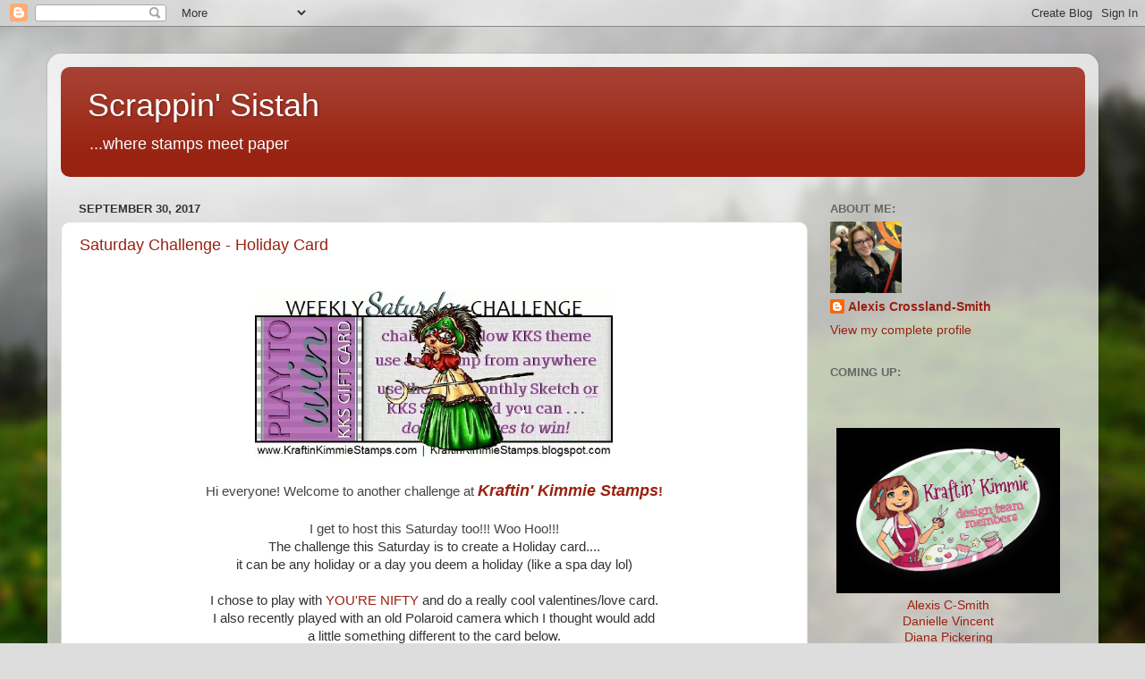

--- FILE ---
content_type: text/html; charset=UTF-8
request_url: https://alexiscsmith.blogspot.com/2017/09/
body_size: 23290
content:
<!DOCTYPE html>
<html class='v2' dir='ltr' lang='en'>
<head>
<link href='https://www.blogger.com/static/v1/widgets/335934321-css_bundle_v2.css' rel='stylesheet' type='text/css'/>
<meta content='width=1100' name='viewport'/>
<meta content='text/html; charset=UTF-8' http-equiv='Content-Type'/>
<meta content='blogger' name='generator'/>
<link href='https://alexiscsmith.blogspot.com/favicon.ico' rel='icon' type='image/x-icon'/>
<link href='http://alexiscsmith.blogspot.com/2017/09/' rel='canonical'/>
<link rel="alternate" type="application/atom+xml" title="Scrappin&#39; Sistah - Atom" href="https://alexiscsmith.blogspot.com/feeds/posts/default" />
<link rel="alternate" type="application/rss+xml" title="Scrappin&#39; Sistah - RSS" href="https://alexiscsmith.blogspot.com/feeds/posts/default?alt=rss" />
<link rel="service.post" type="application/atom+xml" title="Scrappin&#39; Sistah - Atom" href="https://www.blogger.com/feeds/6572543194423015049/posts/default" />
<!--Can't find substitution for tag [blog.ieCssRetrofitLinks]-->
<meta content='http://alexiscsmith.blogspot.com/2017/09/' property='og:url'/>
<meta content='Scrappin&#39; Sistah' property='og:title'/>
<meta content='...where stamps meet paper' property='og:description'/>
<title>Scrappin' Sistah: September 2017</title>
<style id='page-skin-1' type='text/css'><!--
/*-----------------------------------------------
Blogger Template Style
Name:     Picture Window
Designer: Blogger
URL:      www.blogger.com
----------------------------------------------- */
/* Content
----------------------------------------------- */
body {
font: normal normal 15px Arial, Tahoma, Helvetica, FreeSans, sans-serif;
color: #333333;
background: #dddddd url(//themes.googleusercontent.com/image?id=1fupio4xM9eVxyr-k5QC5RiCJlYR35r9dXsp63RKsKt64v33poi2MvnjkX_1MULBY8BsT) repeat-x fixed bottom center;
}
html body .region-inner {
min-width: 0;
max-width: 100%;
width: auto;
}
.content-outer {
font-size: 90%;
}
a:link {
text-decoration:none;
color: #992211;
}
a:visited {
text-decoration:none;
color: #771100;
}
a:hover {
text-decoration:underline;
color: #cc4411;
}
.content-outer {
background: transparent url(https://resources.blogblog.com/blogblog/data/1kt/transparent/white80.png) repeat scroll top left;
-moz-border-radius: 15px;
-webkit-border-radius: 15px;
-goog-ms-border-radius: 15px;
border-radius: 15px;
-moz-box-shadow: 0 0 3px rgba(0, 0, 0, .15);
-webkit-box-shadow: 0 0 3px rgba(0, 0, 0, .15);
-goog-ms-box-shadow: 0 0 3px rgba(0, 0, 0, .15);
box-shadow: 0 0 3px rgba(0, 0, 0, .15);
margin: 30px auto;
}
.content-inner {
padding: 15px;
}
/* Header
----------------------------------------------- */
.header-outer {
background: #992211 url(https://resources.blogblog.com/blogblog/data/1kt/transparent/header_gradient_shade.png) repeat-x scroll top left;
_background-image: none;
color: #ffffff;
-moz-border-radius: 10px;
-webkit-border-radius: 10px;
-goog-ms-border-radius: 10px;
border-radius: 10px;
}
.Header img, .Header #header-inner {
-moz-border-radius: 10px;
-webkit-border-radius: 10px;
-goog-ms-border-radius: 10px;
border-radius: 10px;
}
.header-inner .Header .titlewrapper,
.header-inner .Header .descriptionwrapper {
padding-left: 30px;
padding-right: 30px;
}
.Header h1 {
font: normal normal 36px Arial, Tahoma, Helvetica, FreeSans, sans-serif;
text-shadow: 1px 1px 3px rgba(0, 0, 0, 0.3);
}
.Header h1 a {
color: #ffffff;
}
.Header .description {
font-size: 130%;
}
/* Tabs
----------------------------------------------- */
.tabs-inner {
margin: .5em 0 0;
padding: 0;
}
.tabs-inner .section {
margin: 0;
}
.tabs-inner .widget ul {
padding: 0;
background: #f5f5f5 url(https://resources.blogblog.com/blogblog/data/1kt/transparent/tabs_gradient_shade.png) repeat scroll bottom;
-moz-border-radius: 10px;
-webkit-border-radius: 10px;
-goog-ms-border-radius: 10px;
border-radius: 10px;
}
.tabs-inner .widget li {
border: none;
}
.tabs-inner .widget li a {
display: inline-block;
padding: .5em 1em;
margin-right: 0;
color: #992211;
font: normal normal 15px Arial, Tahoma, Helvetica, FreeSans, sans-serif;
-moz-border-radius: 0 0 0 0;
-webkit-border-top-left-radius: 0;
-webkit-border-top-right-radius: 0;
-goog-ms-border-radius: 0 0 0 0;
border-radius: 0 0 0 0;
background: transparent none no-repeat scroll top left;
border-right: 1px solid #cccccc;
}
.tabs-inner .widget li:first-child a {
padding-left: 1.25em;
-moz-border-radius-topleft: 10px;
-moz-border-radius-bottomleft: 10px;
-webkit-border-top-left-radius: 10px;
-webkit-border-bottom-left-radius: 10px;
-goog-ms-border-top-left-radius: 10px;
-goog-ms-border-bottom-left-radius: 10px;
border-top-left-radius: 10px;
border-bottom-left-radius: 10px;
}
.tabs-inner .widget li.selected a,
.tabs-inner .widget li a:hover {
position: relative;
z-index: 1;
background: #ffffff url(https://resources.blogblog.com/blogblog/data/1kt/transparent/tabs_gradient_shade.png) repeat scroll bottom;
color: #000000;
-moz-box-shadow: 0 0 0 rgba(0, 0, 0, .15);
-webkit-box-shadow: 0 0 0 rgba(0, 0, 0, .15);
-goog-ms-box-shadow: 0 0 0 rgba(0, 0, 0, .15);
box-shadow: 0 0 0 rgba(0, 0, 0, .15);
}
/* Headings
----------------------------------------------- */
h2 {
font: bold normal 13px Arial, Tahoma, Helvetica, FreeSans, sans-serif;
text-transform: uppercase;
color: #666666;
margin: .5em 0;
}
/* Main
----------------------------------------------- */
.main-outer {
background: transparent none repeat scroll top center;
-moz-border-radius: 0 0 0 0;
-webkit-border-top-left-radius: 0;
-webkit-border-top-right-radius: 0;
-webkit-border-bottom-left-radius: 0;
-webkit-border-bottom-right-radius: 0;
-goog-ms-border-radius: 0 0 0 0;
border-radius: 0 0 0 0;
-moz-box-shadow: 0 0 0 rgba(0, 0, 0, .15);
-webkit-box-shadow: 0 0 0 rgba(0, 0, 0, .15);
-goog-ms-box-shadow: 0 0 0 rgba(0, 0, 0, .15);
box-shadow: 0 0 0 rgba(0, 0, 0, .15);
}
.main-inner {
padding: 15px 5px 20px;
}
.main-inner .column-center-inner {
padding: 0 0;
}
.main-inner .column-left-inner {
padding-left: 0;
}
.main-inner .column-right-inner {
padding-right: 0;
}
/* Posts
----------------------------------------------- */
h3.post-title {
margin: 0;
font: normal normal 18px Arial, Tahoma, Helvetica, FreeSans, sans-serif;
}
.comments h4 {
margin: 1em 0 0;
font: normal normal 18px Arial, Tahoma, Helvetica, FreeSans, sans-serif;
}
.date-header span {
color: #333333;
}
.post-outer {
background-color: #ffffff;
border: solid 1px #dddddd;
-moz-border-radius: 10px;
-webkit-border-radius: 10px;
border-radius: 10px;
-goog-ms-border-radius: 10px;
padding: 15px 20px;
margin: 0 -20px 20px;
}
.post-body {
line-height: 1.4;
font-size: 110%;
position: relative;
}
.post-header {
margin: 0 0 1.5em;
color: #999999;
line-height: 1.6;
}
.post-footer {
margin: .5em 0 0;
color: #999999;
line-height: 1.6;
}
#blog-pager {
font-size: 140%
}
#comments .comment-author {
padding-top: 1.5em;
border-top: dashed 1px #ccc;
border-top: dashed 1px rgba(128, 128, 128, .5);
background-position: 0 1.5em;
}
#comments .comment-author:first-child {
padding-top: 0;
border-top: none;
}
.avatar-image-container {
margin: .2em 0 0;
}
/* Comments
----------------------------------------------- */
.comments .comments-content .icon.blog-author {
background-repeat: no-repeat;
background-image: url([data-uri]);
}
.comments .comments-content .loadmore a {
border-top: 1px solid #cc4411;
border-bottom: 1px solid #cc4411;
}
.comments .continue {
border-top: 2px solid #cc4411;
}
/* Widgets
----------------------------------------------- */
.widget ul, .widget #ArchiveList ul.flat {
padding: 0;
list-style: none;
}
.widget ul li, .widget #ArchiveList ul.flat li {
border-top: dashed 1px #ccc;
border-top: dashed 1px rgba(128, 128, 128, .5);
}
.widget ul li:first-child, .widget #ArchiveList ul.flat li:first-child {
border-top: none;
}
.widget .post-body ul {
list-style: disc;
}
.widget .post-body ul li {
border: none;
}
/* Footer
----------------------------------------------- */
.footer-outer {
color:#eeeeee;
background: transparent url(https://resources.blogblog.com/blogblog/data/1kt/transparent/black50.png) repeat scroll top left;
-moz-border-radius: 10px 10px 10px 10px;
-webkit-border-top-left-radius: 10px;
-webkit-border-top-right-radius: 10px;
-webkit-border-bottom-left-radius: 10px;
-webkit-border-bottom-right-radius: 10px;
-goog-ms-border-radius: 10px 10px 10px 10px;
border-radius: 10px 10px 10px 10px;
-moz-box-shadow: 0 0 0 rgba(0, 0, 0, .15);
-webkit-box-shadow: 0 0 0 rgba(0, 0, 0, .15);
-goog-ms-box-shadow: 0 0 0 rgba(0, 0, 0, .15);
box-shadow: 0 0 0 rgba(0, 0, 0, .15);
}
.footer-inner {
padding: 10px 5px 20px;
}
.footer-outer a {
color: #ffffdd;
}
.footer-outer a:visited {
color: #cccc99;
}
.footer-outer a:hover {
color: #ffffff;
}
.footer-outer .widget h2 {
color: #bbbbbb;
}
/* Mobile
----------------------------------------------- */
html body.mobile {
height: auto;
}
html body.mobile {
min-height: 480px;
background-size: 100% auto;
}
.mobile .body-fauxcolumn-outer {
background: transparent none repeat scroll top left;
}
html .mobile .mobile-date-outer, html .mobile .blog-pager {
border-bottom: none;
background: transparent none repeat scroll top center;
margin-bottom: 10px;
}
.mobile .date-outer {
background: transparent none repeat scroll top center;
}
.mobile .header-outer, .mobile .main-outer,
.mobile .post-outer, .mobile .footer-outer {
-moz-border-radius: 0;
-webkit-border-radius: 0;
-goog-ms-border-radius: 0;
border-radius: 0;
}
.mobile .content-outer,
.mobile .main-outer,
.mobile .post-outer {
background: inherit;
border: none;
}
.mobile .content-outer {
font-size: 100%;
}
.mobile-link-button {
background-color: #992211;
}
.mobile-link-button a:link, .mobile-link-button a:visited {
color: #ffffff;
}
.mobile-index-contents {
color: #333333;
}
.mobile .tabs-inner .PageList .widget-content {
background: #ffffff url(https://resources.blogblog.com/blogblog/data/1kt/transparent/tabs_gradient_shade.png) repeat scroll bottom;
color: #000000;
}
.mobile .tabs-inner .PageList .widget-content .pagelist-arrow {
border-left: 1px solid #cccccc;
}

--></style>
<style id='template-skin-1' type='text/css'><!--
body {
min-width: 1175px;
}
.content-outer, .content-fauxcolumn-outer, .region-inner {
min-width: 1175px;
max-width: 1175px;
_width: 1175px;
}
.main-inner .columns {
padding-left: 0;
padding-right: 310px;
}
.main-inner .fauxcolumn-center-outer {
left: 0;
right: 310px;
/* IE6 does not respect left and right together */
_width: expression(this.parentNode.offsetWidth -
parseInt("0") -
parseInt("310px") + 'px');
}
.main-inner .fauxcolumn-left-outer {
width: 0;
}
.main-inner .fauxcolumn-right-outer {
width: 310px;
}
.main-inner .column-left-outer {
width: 0;
right: 100%;
margin-left: -0;
}
.main-inner .column-right-outer {
width: 310px;
margin-right: -310px;
}
#layout {
min-width: 0;
}
#layout .content-outer {
min-width: 0;
width: 800px;
}
#layout .region-inner {
min-width: 0;
width: auto;
}
body#layout div.add_widget {
padding: 8px;
}
body#layout div.add_widget a {
margin-left: 32px;
}
--></style>
<style>
    body {background-image:url(\/\/themes.googleusercontent.com\/image?id=1fupio4xM9eVxyr-k5QC5RiCJlYR35r9dXsp63RKsKt64v33poi2MvnjkX_1MULBY8BsT);}
    
@media (max-width: 200px) { body {background-image:url(\/\/themes.googleusercontent.com\/image?id=1fupio4xM9eVxyr-k5QC5RiCJlYR35r9dXsp63RKsKt64v33poi2MvnjkX_1MULBY8BsT&options=w200);}}
@media (max-width: 400px) and (min-width: 201px) { body {background-image:url(\/\/themes.googleusercontent.com\/image?id=1fupio4xM9eVxyr-k5QC5RiCJlYR35r9dXsp63RKsKt64v33poi2MvnjkX_1MULBY8BsT&options=w400);}}
@media (max-width: 800px) and (min-width: 401px) { body {background-image:url(\/\/themes.googleusercontent.com\/image?id=1fupio4xM9eVxyr-k5QC5RiCJlYR35r9dXsp63RKsKt64v33poi2MvnjkX_1MULBY8BsT&options=w800);}}
@media (max-width: 1200px) and (min-width: 801px) { body {background-image:url(\/\/themes.googleusercontent.com\/image?id=1fupio4xM9eVxyr-k5QC5RiCJlYR35r9dXsp63RKsKt64v33poi2MvnjkX_1MULBY8BsT&options=w1200);}}
/* Last tag covers anything over one higher than the previous max-size cap. */
@media (min-width: 1201px) { body {background-image:url(\/\/themes.googleusercontent.com\/image?id=1fupio4xM9eVxyr-k5QC5RiCJlYR35r9dXsp63RKsKt64v33poi2MvnjkX_1MULBY8BsT&options=w1600);}}
  </style>
<link href='https://www.blogger.com/dyn-css/authorization.css?targetBlogID=6572543194423015049&amp;zx=8acc6dd8-e44a-4daa-94a3-cd2ca3bb23d1' media='none' onload='if(media!=&#39;all&#39;)media=&#39;all&#39;' rel='stylesheet'/><noscript><link href='https://www.blogger.com/dyn-css/authorization.css?targetBlogID=6572543194423015049&amp;zx=8acc6dd8-e44a-4daa-94a3-cd2ca3bb23d1' rel='stylesheet'/></noscript>
<meta name='google-adsense-platform-account' content='ca-host-pub-1556223355139109'/>
<meta name='google-adsense-platform-domain' content='blogspot.com'/>

</head>
<body class='loading variant-shade'>
<div class='navbar section' id='navbar' name='Navbar'><div class='widget Navbar' data-version='1' id='Navbar1'><script type="text/javascript">
    function setAttributeOnload(object, attribute, val) {
      if(window.addEventListener) {
        window.addEventListener('load',
          function(){ object[attribute] = val; }, false);
      } else {
        window.attachEvent('onload', function(){ object[attribute] = val; });
      }
    }
  </script>
<div id="navbar-iframe-container"></div>
<script type="text/javascript" src="https://apis.google.com/js/platform.js"></script>
<script type="text/javascript">
      gapi.load("gapi.iframes:gapi.iframes.style.bubble", function() {
        if (gapi.iframes && gapi.iframes.getContext) {
          gapi.iframes.getContext().openChild({
              url: 'https://www.blogger.com/navbar/6572543194423015049?origin\x3dhttps://alexiscsmith.blogspot.com',
              where: document.getElementById("navbar-iframe-container"),
              id: "navbar-iframe"
          });
        }
      });
    </script><script type="text/javascript">
(function() {
var script = document.createElement('script');
script.type = 'text/javascript';
script.src = '//pagead2.googlesyndication.com/pagead/js/google_top_exp.js';
var head = document.getElementsByTagName('head')[0];
if (head) {
head.appendChild(script);
}})();
</script>
</div></div>
<div class='body-fauxcolumns'>
<div class='fauxcolumn-outer body-fauxcolumn-outer'>
<div class='cap-top'>
<div class='cap-left'></div>
<div class='cap-right'></div>
</div>
<div class='fauxborder-left'>
<div class='fauxborder-right'></div>
<div class='fauxcolumn-inner'>
</div>
</div>
<div class='cap-bottom'>
<div class='cap-left'></div>
<div class='cap-right'></div>
</div>
</div>
</div>
<div class='content'>
<div class='content-fauxcolumns'>
<div class='fauxcolumn-outer content-fauxcolumn-outer'>
<div class='cap-top'>
<div class='cap-left'></div>
<div class='cap-right'></div>
</div>
<div class='fauxborder-left'>
<div class='fauxborder-right'></div>
<div class='fauxcolumn-inner'>
</div>
</div>
<div class='cap-bottom'>
<div class='cap-left'></div>
<div class='cap-right'></div>
</div>
</div>
</div>
<div class='content-outer'>
<div class='content-cap-top cap-top'>
<div class='cap-left'></div>
<div class='cap-right'></div>
</div>
<div class='fauxborder-left content-fauxborder-left'>
<div class='fauxborder-right content-fauxborder-right'></div>
<div class='content-inner'>
<header>
<div class='header-outer'>
<div class='header-cap-top cap-top'>
<div class='cap-left'></div>
<div class='cap-right'></div>
</div>
<div class='fauxborder-left header-fauxborder-left'>
<div class='fauxborder-right header-fauxborder-right'></div>
<div class='region-inner header-inner'>
<div class='header section' id='header' name='Header'><div class='widget Header' data-version='1' id='Header1'>
<div id='header-inner'>
<div class='titlewrapper'>
<h1 class='title'>
<a href='https://alexiscsmith.blogspot.com/'>
Scrappin' Sistah
</a>
</h1>
</div>
<div class='descriptionwrapper'>
<p class='description'><span>...where stamps meet paper</span></p>
</div>
</div>
</div></div>
</div>
</div>
<div class='header-cap-bottom cap-bottom'>
<div class='cap-left'></div>
<div class='cap-right'></div>
</div>
</div>
</header>
<div class='tabs-outer'>
<div class='tabs-cap-top cap-top'>
<div class='cap-left'></div>
<div class='cap-right'></div>
</div>
<div class='fauxborder-left tabs-fauxborder-left'>
<div class='fauxborder-right tabs-fauxborder-right'></div>
<div class='region-inner tabs-inner'>
<div class='tabs no-items section' id='crosscol' name='Cross-Column'></div>
<div class='tabs no-items section' id='crosscol-overflow' name='Cross-Column 2'></div>
</div>
</div>
<div class='tabs-cap-bottom cap-bottom'>
<div class='cap-left'></div>
<div class='cap-right'></div>
</div>
</div>
<div class='main-outer'>
<div class='main-cap-top cap-top'>
<div class='cap-left'></div>
<div class='cap-right'></div>
</div>
<div class='fauxborder-left main-fauxborder-left'>
<div class='fauxborder-right main-fauxborder-right'></div>
<div class='region-inner main-inner'>
<div class='columns fauxcolumns'>
<div class='fauxcolumn-outer fauxcolumn-center-outer'>
<div class='cap-top'>
<div class='cap-left'></div>
<div class='cap-right'></div>
</div>
<div class='fauxborder-left'>
<div class='fauxborder-right'></div>
<div class='fauxcolumn-inner'>
</div>
</div>
<div class='cap-bottom'>
<div class='cap-left'></div>
<div class='cap-right'></div>
</div>
</div>
<div class='fauxcolumn-outer fauxcolumn-left-outer'>
<div class='cap-top'>
<div class='cap-left'></div>
<div class='cap-right'></div>
</div>
<div class='fauxborder-left'>
<div class='fauxborder-right'></div>
<div class='fauxcolumn-inner'>
</div>
</div>
<div class='cap-bottom'>
<div class='cap-left'></div>
<div class='cap-right'></div>
</div>
</div>
<div class='fauxcolumn-outer fauxcolumn-right-outer'>
<div class='cap-top'>
<div class='cap-left'></div>
<div class='cap-right'></div>
</div>
<div class='fauxborder-left'>
<div class='fauxborder-right'></div>
<div class='fauxcolumn-inner'>
</div>
</div>
<div class='cap-bottom'>
<div class='cap-left'></div>
<div class='cap-right'></div>
</div>
</div>
<!-- corrects IE6 width calculation -->
<div class='columns-inner'>
<div class='column-center-outer'>
<div class='column-center-inner'>
<div class='main section' id='main' name='Main'><div class='widget Blog' data-version='1' id='Blog1'>
<div class='blog-posts hfeed'>

          <div class="date-outer">
        
<h2 class='date-header'><span>September 30, 2017</span></h2>

          <div class="date-posts">
        
<div class='post-outer'>
<div class='post hentry uncustomized-post-template' itemprop='blogPost' itemscope='itemscope' itemtype='http://schema.org/BlogPosting'>
<meta content='https://i652.photobucket.com/albums/uu244/BeautifulBasics/kks%20challenge%20blinkie%20saturday%20mask.gif' itemprop='image_url'/>
<meta content='6572543194423015049' itemprop='blogId'/>
<meta content='1788491349588437283' itemprop='postId'/>
<a name='1788491349588437283'></a>
<h3 class='post-title entry-title' itemprop='name'>
<a href='https://alexiscsmith.blogspot.com/2017/09/saturday-challenge-holiday-card.html'>Saturday Challenge - Holiday Card</a>
</h3>
<div class='post-header'>
<div class='post-header-line-1'></div>
</div>
<div class='post-body entry-content' id='post-body-1788491349588437283' itemprop='description articleBody'>
<div style="text-align: center;">
<div class="separator" style="clear: both;">
<br /></div>
<div class="separator" style="clear: both;">
<img height="187" src="https://i652.photobucket.com/albums/uu244/BeautifulBasics/kks%20challenge%20blinkie%20saturday%20mask.gif" width="400" /></div>
<div class="separator" style="clear: both;">
<br /></div>
</div>
<div style="text-align: center;">
<span style="font-family: inherit;"><span style="color: #444444;">Hi everyone! Welcome to another challenge at&nbsp;</span><span style="color: #990000;"><b><a href="http://kraftinkimmiestamps.com/"><i><span style="font-size: large;">Kraftin' Kimmie Stamps</span></i>!</a></b></span></span><br />
<br /></div>
<div style="text-align: center;">
<span style="color: #444444;">I get to host this Saturday too!!! Woo Hoo!!!</span><br />
The challenge this Saturday is to create a Holiday card....<br />
it can be any holiday or a day you deem a holiday (like a spa day lol)<br />
<br />
I chose to play with&nbsp;<a href="http://www.kraftinkimmiestamps.com/product/new-youre-nifty/">YOU'RE NIFTY</a>&nbsp;and do a really cool valentines/love card.<br />
I also recently played with an old Polaroid camera which I thought would add<br />
a little something different to the card below.<br />
I think it works pretty well!!! Hope you can join us this week.<br />
<div class="separator" style="clear: both;">
<br /></div>
<div class="separator" style="clear: both;">
<a href="https://blogger.googleusercontent.com/img/b/R29vZ2xl/AVvXsEgAfeRz6myMQTKBVf8PPaaz5W02f5-QgsBkyWlDYqmlsOhjEKWMnrr0mwPjwlRKG4tweoM6fgIYKmeStwQcFfF7w9C8njazbxd6auG77rFzHG9UNvhyphenhyphenK9mtuz2pWpMUtFdBjXxWB0woQEqa/s1600/IMG_4365-1.jpg" imageanchor="1" style="margin-left: 1em; margin-right: 1em;"><img border="0" data-original-height="1600" data-original-width="1600" height="640" src="https://blogger.googleusercontent.com/img/b/R29vZ2xl/AVvXsEgAfeRz6myMQTKBVf8PPaaz5W02f5-QgsBkyWlDYqmlsOhjEKWMnrr0mwPjwlRKG4tweoM6fgIYKmeStwQcFfF7w9C8njazbxd6auG77rFzHG9UNvhyphenhyphenK9mtuz2pWpMUtFdBjXxWB0woQEqa/s640/IMG_4365-1.jpg" width="640" /></a></div>
<div class="separator" style="clear: both;">
<br /></div>
<br />
<div style="text-align: center;">
<span style="color: #444444; font-family: inherit;">We always enjoy your creations so be sure to submit them so you can have a chance to WIN a $20 gift card to the Shop!! Show us your stuff!! In keeping in line with the rest of our challenges (Wonderful Wednesday and our NEW Krafty Scrappy Challenge), we will be drawing one winner per month from all Saturday Challenge entries to win a $20 gift card!! You can enter as many times per month as you'd like!!</span><br />
<span style="color: #444444; font-family: inherit;"><br /></span>Have you joined the&nbsp;<a href="https://www.facebook.com/groups/703784819658640/" target="_blank"><b><i><span style="color: purple; font-size: large;">Kraftin Kimmie's Krafty Friends fb group</span></i></b></a>?? &nbsp;It's the best place to keep up with all of the goings on as well as sharing YOUR creations and getting inspired by other Krafty Friends' creations!!!<br />
<br />
In addition to the great Krafty Challenges &amp; Wonderful Wednesday, each month we will post a Sketch. &nbsp;The sketch will last all month long and if you use it in ANY of our Challenges or WW's during that month you will get an additional chance to win a store gift card! &nbsp;You do NOT have to use the sketch, it's just a little extra boost for your mojo if ya need it! &nbsp;Here is September's sketch...<br />
<div class="separator" style="clear: both;">
<a href="https://blogger.googleusercontent.com/img/b/R29vZ2xl/AVvXsEgJMOu7jF4sEy0XuSTQISriT-O6ZsAQl9_zG2R63pwgLxIjdEToVFi5GlYylJDpU-ssBno5v-9-ekAqBzoBNITwylfnIFLawuPoNKEHIDaPhGn6RIZxth5UGs_Wuv1ZDZ69SbUH9gblfZI/s1600/KKS+September+sketch.jpg" imageanchor="1" style="margin-left: 1em; margin-right: 1em;"><img border="0" data-original-height="462" data-original-width="460" height="400" src="https://blogger.googleusercontent.com/img/b/R29vZ2xl/AVvXsEgJMOu7jF4sEy0XuSTQISriT-O6ZsAQl9_zG2R63pwgLxIjdEToVFi5GlYylJDpU-ssBno5v-9-ekAqBzoBNITwylfnIFLawuPoNKEHIDaPhGn6RIZxth5UGs_Wuv1ZDZ69SbUH9gblfZI/s400/KKS+September+sketch.jpg" width="397" /></a></div>
<div class="separator" style="clear: both;">
<br /></div>
</div>
<div style="text-align: center;">
<div>
<span style="font-family: inherit;"><span style="color: #444444; font-family: inherit;">Now create a card, scrapbook page or altered item with a&nbsp;</span><a href="http://www.kraftinkimmiestamps.com/" target="_blank"><span style="color: blue; font-family: inherit; font-size: large;"><b><i>Kraftin' Kimmie Stamp</i></b></span></a><span style="color: #444444; font-family: inherit;">&nbsp;or any other stamp and be sure to use our THEME as a starting point for your creation!!! &nbsp;You will have until&nbsp;<b>October 6th at 11:55 pm EST</b>&nbsp;to get your entries in!</span></span></div>
<div>
<span style="font-family: inherit;"><span style="color: #444444; font-family: inherit;">Pull out those fabby stamps and play along!&nbsp; Have some krafty fun and join us this week!!&nbsp;</span></span></div>
</div>
<div style="text-align: left;">
</div>
</div>
<div style='clear: both;'></div>
</div>
<div class='post-footer'>
<div class='post-footer-line post-footer-line-1'>
<span class='post-author vcard'>
Posted by
<span class='fn' itemprop='author' itemscope='itemscope' itemtype='http://schema.org/Person'>
<meta content='https://www.blogger.com/profile/12508939265652235388' itemprop='url'/>
<a class='g-profile' href='https://www.blogger.com/profile/12508939265652235388' rel='author' title='author profile'>
<span itemprop='name'>Alexis Crossland-Smith</span>
</a>
</span>
</span>
<span class='post-timestamp'>
at
<meta content='http://alexiscsmith.blogspot.com/2017/09/saturday-challenge-holiday-card.html' itemprop='url'/>
<a class='timestamp-link' href='https://alexiscsmith.blogspot.com/2017/09/saturday-challenge-holiday-card.html' rel='bookmark' title='permanent link'><abbr class='published' itemprop='datePublished' title='2017-09-30T07:00:00-04:00'>7:00&#8239;AM</abbr></a>
</span>
<span class='post-comment-link'>
<a class='comment-link' href='https://www.blogger.com/comment/fullpage/post/6572543194423015049/1788491349588437283' onclick=''>
No comments:
  </a>
</span>
<span class='post-icons'>
<span class='item-action'>
<a href='https://www.blogger.com/email-post/6572543194423015049/1788491349588437283' title='Email Post'>
<img alt='' class='icon-action' height='13' src='https://resources.blogblog.com/img/icon18_email.gif' width='18'/>
</a>
</span>
</span>
<div class='post-share-buttons goog-inline-block'>
<a class='goog-inline-block share-button sb-email' href='https://www.blogger.com/share-post.g?blogID=6572543194423015049&postID=1788491349588437283&target=email' target='_blank' title='Email This'><span class='share-button-link-text'>Email This</span></a><a class='goog-inline-block share-button sb-blog' href='https://www.blogger.com/share-post.g?blogID=6572543194423015049&postID=1788491349588437283&target=blog' onclick='window.open(this.href, "_blank", "height=270,width=475"); return false;' target='_blank' title='BlogThis!'><span class='share-button-link-text'>BlogThis!</span></a><a class='goog-inline-block share-button sb-twitter' href='https://www.blogger.com/share-post.g?blogID=6572543194423015049&postID=1788491349588437283&target=twitter' target='_blank' title='Share to X'><span class='share-button-link-text'>Share to X</span></a><a class='goog-inline-block share-button sb-facebook' href='https://www.blogger.com/share-post.g?blogID=6572543194423015049&postID=1788491349588437283&target=facebook' onclick='window.open(this.href, "_blank", "height=430,width=640"); return false;' target='_blank' title='Share to Facebook'><span class='share-button-link-text'>Share to Facebook</span></a><a class='goog-inline-block share-button sb-pinterest' href='https://www.blogger.com/share-post.g?blogID=6572543194423015049&postID=1788491349588437283&target=pinterest' target='_blank' title='Share to Pinterest'><span class='share-button-link-text'>Share to Pinterest</span></a>
</div>
</div>
<div class='post-footer-line post-footer-line-2'>
<span class='post-labels'>
Labels:
<a href='https://alexiscsmith.blogspot.com/search/label/KKS' rel='tag'>KKS</a>,
<a href='https://alexiscsmith.blogspot.com/search/label/KKSDT' rel='tag'>KKSDT</a>,
<a href='https://alexiscsmith.blogspot.com/search/label/Kraftin%20Kimmie' rel='tag'>Kraftin Kimmie</a>,
<a href='https://alexiscsmith.blogspot.com/search/label/Kraftin%20Kimmie%20Stamps' rel='tag'>Kraftin Kimmie Stamps</a>,
<a href='https://alexiscsmith.blogspot.com/search/label/Kraftin%27%20Kimmie' rel='tag'>Kraftin&#39; Kimmie</a>,
<a href='https://alexiscsmith.blogspot.com/search/label/Kraftin%27%20Kimmie%20Stamps' rel='tag'>Kraftin&#39; Kimmie Stamps</a>,
<a href='https://alexiscsmith.blogspot.com/search/label/Kraftin%27%20Kimmie%20Stamps%3B%20KKSDT' rel='tag'>Kraftin&#39; Kimmie Stamps; KKSDT</a>
</span>
</div>
<div class='post-footer-line post-footer-line-3'>
<span class='post-location'>
</span>
</div>
</div>
</div>
</div>

          </div></div>
        

          <div class="date-outer">
        
<h2 class='date-header'><span>September 27, 2017</span></h2>

          <div class="date-posts">
        
<div class='post-outer'>
<div class='post hentry uncustomized-post-template' itemprop='blogPost' itemscope='itemscope' itemtype='http://schema.org/BlogPosting'>
<meta content='https://i652.photobucket.com/albums/uu244/BeautifulBasics/kks%20challenge%20blinkie%20emilie%20tire.gif' itemprop='image_url'/>
<meta content='6572543194423015049' itemprop='blogId'/>
<meta content='5462629632133338826' itemprop='postId'/>
<a name='5462629632133338826'></a>
<h3 class='post-title entry-title' itemprop='name'>
<a href='https://alexiscsmith.blogspot.com/2017/09/wonderful-wednesday.html'>Wonderful Wednesday</a>
</h3>
<div class='post-header'>
<div class='post-header-line-1'></div>
</div>
<div class='post-body entry-content' id='post-body-5462629632133338826' itemprop='description articleBody'>
<div class="separator" style="clear: both; text-align: center;">
<img height="189" src="https://i652.photobucket.com/albums/uu244/BeautifulBasics/kks%20challenge%20blinkie%20emilie%20tire.gif" width="400" /></div>
<div class="separator" style="clear: both; text-align: center;">
<br /></div>
<div style="text-align: center;">
<span style="font-size: large;">It's&nbsp;</span><i style="font-size: x-large;"><b>Wonderful Wednesday</b></i><span style="font-size: large;">&nbsp;time and I am so excited to host!! &nbsp;</span><br />
<span style="font-size: large;">As always....it's ANYTHING GOES!!&nbsp;&nbsp;</span><br />
<span style="font-size: large;">Break out your&nbsp;</span><a href="http://www.kraftinkimmiestamps.com/" style="font-size: x-large;"><span style="color: #990000;"><b>Kraftin' Kimmie Stamps&nbsp;</b></span></a><span style="font-size: large;">and get krafty!!</span></div>
<br />
<div style="text-align: center;">
<br />
<span style="font-size: large;">Phew what a month - can you believe our weather here</span><br />
<span style="font-size: large;">is 30 plus with the humidity...mother nature lol</span><br />
<span style="font-size: large;">I went with a more 'fall' colour scheme even though</span><br />
<span style="font-size: large;">we are now just getting summer.</span><br />
<span style="font-size: large;">I used&nbsp;<a href="http://www.kraftinkimmiestamps.com/product/new-alice-wonderland/">ALICE IN WONDERLAND</a>&nbsp;- she is so fun to colour!</span><br />
<span style="font-size: large;">I did her dress so it matched the colours in the paper as I really</span><br />
<span style="font-size: large;">wanted to try with this colour of dress.</span><br />
<span style="font-size: large;"><br /></span></div>
<div style="text-align: center;">
<div class="separator" style="clear: both;">
<a href="https://blogger.googleusercontent.com/img/b/R29vZ2xl/AVvXsEiHyFMH-Ikse5PYeXjR-OL6sXCI530Cxxycaut4_5fxmTVn4EBDOxbfcPOnGdgaU0Rh_PkdhzLiViUl34vpqSLM22VxeTEupW6QgMbrP94Upqg8v8TnbNv29i2rKOABt5Rt7MEqBh9Brg4e/s1600/IMG_4373-1.jpg" imageanchor="1" style="margin-left: 1em; margin-right: 1em;"><img border="0" data-original-height="1600" data-original-width="1600" height="640" src="https://blogger.googleusercontent.com/img/b/R29vZ2xl/AVvXsEiHyFMH-Ikse5PYeXjR-OL6sXCI530Cxxycaut4_5fxmTVn4EBDOxbfcPOnGdgaU0Rh_PkdhzLiViUl34vpqSLM22VxeTEupW6QgMbrP94Upqg8v8TnbNv29i2rKOABt5Rt7MEqBh9Brg4e/s640/IMG_4373-1.jpg" width="640" /></a></div>
<div class="separator" style="clear: both;">
<br /></div>
</div>
<div style="text-align: center;">
<span style="font-size: large;">We want EVERYONE to be able to play along so your submission can use ANY stamp and can be&nbsp;<i><b>any theme, any style, any design</b></i>and it can be a card, a scrapbook page, an altered item....you name it!!&nbsp; It must be a NEW creation and you can enter on this post until&nbsp;<b>October 3rd at midnight!&nbsp; At the end of the month</b>&nbsp;one random winner will be chosen from all the submissions for the whole month and will receive a $20 Gift Card to the shop!!!&nbsp; What do you think.....<i><b>wanna WIN??</b></i>&nbsp; Let's see your krafty stuff!!</span><br />
<span style="font-size: large;"><br /></span>
<span style="font-size: large;">In addition to the great Krafty Challenges &amp; Wonderful Wednesday, each month we will post a Sketch. &nbsp;The sketch will last all month long and if you use it in ANY of our Challenges or WW's during that month you will get an additional chance to win a store gift card! &nbsp;You do NOT have to use the sketch, it's just a little extra boost for your mojo if ya need it! &nbsp;Here is&nbsp;<b>September's sketch</b>...</span><br />
<div class="separator" style="clear: both;">
<a href="https://blogger.googleusercontent.com/img/b/R29vZ2xl/AVvXsEgJMOu7jF4sEy0XuSTQISriT-O6ZsAQl9_zG2R63pwgLxIjdEToVFi5GlYylJDpU-ssBno5v-9-ekAqBzoBNITwylfnIFLawuPoNKEHIDaPhGn6RIZxth5UGs_Wuv1ZDZ69SbUH9gblfZI/s1600/KKS+September+sketch.jpg" imageanchor="1" style="margin-left: 1em; margin-right: 1em;"><img border="0" data-original-height="462" data-original-width="460" height="400" src="https://blogger.googleusercontent.com/img/b/R29vZ2xl/AVvXsEgJMOu7jF4sEy0XuSTQISriT-O6ZsAQl9_zG2R63pwgLxIjdEToVFi5GlYylJDpU-ssBno5v-9-ekAqBzoBNITwylfnIFLawuPoNKEHIDaPhGn6RIZxth5UGs_Wuv1ZDZ69SbUH9gblfZI/s400/KKS+September+sketch.jpg" width="397" /></a></div>
<div style="text-align: left;">
</div>
</div>
<div style='clear: both;'></div>
</div>
<div class='post-footer'>
<div class='post-footer-line post-footer-line-1'>
<span class='post-author vcard'>
Posted by
<span class='fn' itemprop='author' itemscope='itemscope' itemtype='http://schema.org/Person'>
<meta content='https://www.blogger.com/profile/12508939265652235388' itemprop='url'/>
<a class='g-profile' href='https://www.blogger.com/profile/12508939265652235388' rel='author' title='author profile'>
<span itemprop='name'>Alexis Crossland-Smith</span>
</a>
</span>
</span>
<span class='post-timestamp'>
at
<meta content='http://alexiscsmith.blogspot.com/2017/09/wonderful-wednesday.html' itemprop='url'/>
<a class='timestamp-link' href='https://alexiscsmith.blogspot.com/2017/09/wonderful-wednesday.html' rel='bookmark' title='permanent link'><abbr class='published' itemprop='datePublished' title='2017-09-27T07:00:00-04:00'>7:00&#8239;AM</abbr></a>
</span>
<span class='post-comment-link'>
<a class='comment-link' href='https://www.blogger.com/comment/fullpage/post/6572543194423015049/5462629632133338826' onclick=''>
No comments:
  </a>
</span>
<span class='post-icons'>
<span class='item-action'>
<a href='https://www.blogger.com/email-post/6572543194423015049/5462629632133338826' title='Email Post'>
<img alt='' class='icon-action' height='13' src='https://resources.blogblog.com/img/icon18_email.gif' width='18'/>
</a>
</span>
</span>
<div class='post-share-buttons goog-inline-block'>
<a class='goog-inline-block share-button sb-email' href='https://www.blogger.com/share-post.g?blogID=6572543194423015049&postID=5462629632133338826&target=email' target='_blank' title='Email This'><span class='share-button-link-text'>Email This</span></a><a class='goog-inline-block share-button sb-blog' href='https://www.blogger.com/share-post.g?blogID=6572543194423015049&postID=5462629632133338826&target=blog' onclick='window.open(this.href, "_blank", "height=270,width=475"); return false;' target='_blank' title='BlogThis!'><span class='share-button-link-text'>BlogThis!</span></a><a class='goog-inline-block share-button sb-twitter' href='https://www.blogger.com/share-post.g?blogID=6572543194423015049&postID=5462629632133338826&target=twitter' target='_blank' title='Share to X'><span class='share-button-link-text'>Share to X</span></a><a class='goog-inline-block share-button sb-facebook' href='https://www.blogger.com/share-post.g?blogID=6572543194423015049&postID=5462629632133338826&target=facebook' onclick='window.open(this.href, "_blank", "height=430,width=640"); return false;' target='_blank' title='Share to Facebook'><span class='share-button-link-text'>Share to Facebook</span></a><a class='goog-inline-block share-button sb-pinterest' href='https://www.blogger.com/share-post.g?blogID=6572543194423015049&postID=5462629632133338826&target=pinterest' target='_blank' title='Share to Pinterest'><span class='share-button-link-text'>Share to Pinterest</span></a>
</div>
</div>
<div class='post-footer-line post-footer-line-2'>
<span class='post-labels'>
Labels:
<a href='https://alexiscsmith.blogspot.com/search/label/KKS' rel='tag'>KKS</a>,
<a href='https://alexiscsmith.blogspot.com/search/label/KKSDT' rel='tag'>KKSDT</a>,
<a href='https://alexiscsmith.blogspot.com/search/label/Kraftin%20Kimmie' rel='tag'>Kraftin Kimmie</a>,
<a href='https://alexiscsmith.blogspot.com/search/label/Kraftin%20Kimmie%20Stamps' rel='tag'>Kraftin Kimmie Stamps</a>,
<a href='https://alexiscsmith.blogspot.com/search/label/Kraftin%27%20Kimmie' rel='tag'>Kraftin&#39; Kimmie</a>,
<a href='https://alexiscsmith.blogspot.com/search/label/Kraftin%27%20Kimmie%20Stamps' rel='tag'>Kraftin&#39; Kimmie Stamps</a>
</span>
</div>
<div class='post-footer-line post-footer-line-3'>
<span class='post-location'>
</span>
</div>
</div>
</div>
</div>

          </div></div>
        

          <div class="date-outer">
        
<h2 class='date-header'><span>September 17, 2017</span></h2>

          <div class="date-posts">
        
<div class='post-outer'>
<div class='post hentry uncustomized-post-template' itemprop='blogPost' itemscope='itemscope' itemtype='http://schema.org/BlogPosting'>
<meta content='https://blogger.googleusercontent.com/img/b/R29vZ2xl/AVvXsEjgRME2L-4KDpYUBhgeBZE6M24aEhmOPF6Xht906f6XL5rXUHEnSbifK-v1VfQKMN9WC7PbkwVA2LEljd6qL-DHPXVff5L5kFUhTtWlRIKtyPshi95cA-CPU5ouHHelFO8nHur0ajHoWhhY/s400/21752033_10155449447091014_3253725473680579621_n.jpg' itemprop='image_url'/>
<meta content='6572543194423015049' itemprop='blogId'/>
<meta content='1752631299417913572' itemprop='postId'/>
<a name='1752631299417913572'></a>
<h3 class='post-title entry-title' itemprop='name'>
<a href='https://alexiscsmith.blogspot.com/2017/09/september-krafty-peeks-hop.html'>September Krafty Peeks Hop</a>
</h3>
<div class='post-header'>
<div class='post-header-line-1'></div>
</div>
<div class='post-body entry-content' id='post-body-1752631299417913572' itemprop='description articleBody'>
<div class="text_exposed_show" style="text-align: center;">
<div class="separator" style="clear: both; text-align: center;">
<a href="https://blogger.googleusercontent.com/img/b/R29vZ2xl/AVvXsEjgRME2L-4KDpYUBhgeBZE6M24aEhmOPF6Xht906f6XL5rXUHEnSbifK-v1VfQKMN9WC7PbkwVA2LEljd6qL-DHPXVff5L5kFUhTtWlRIKtyPshi95cA-CPU5ouHHelFO8nHur0ajHoWhhY/s1600/21752033_10155449447091014_3253725473680579621_n.jpg" imageanchor="1" style="margin-left: 1em; margin-right: 1em;"><img border="0" data-original-height="315" data-original-width="768" height="163" src="https://blogger.googleusercontent.com/img/b/R29vZ2xl/AVvXsEjgRME2L-4KDpYUBhgeBZE6M24aEhmOPF6Xht906f6XL5rXUHEnSbifK-v1VfQKMN9WC7PbkwVA2LEljd6qL-DHPXVff5L5kFUhTtWlRIKtyPshi95cA-CPU5ouHHelFO8nHur0ajHoWhhY/s400/21752033_10155449447091014_3253725473680579621_n.jpg" width="400" /></a></div>
<span style="font-family: &quot;verdana&quot; , sans-serif;"><span style="font-size: small;">  ALL FOUR new sets are NOW available in the Krafty Shop!</span></span><br />
<span style="font-family: &quot;verdana&quot; , sans-serif;"><span style="font-size: small;">
 So let's have a big happy hop around the design team blogs and check 
them all out in action!   Grab a nice hot beverage, sit back and relax 
while you hop around and enjoy all the amazing creations!!</span></span><br />
<span style="font-family: &quot;verdana&quot; , sans-serif;"><span style="font-size: small;"> First up is <a href="http://www.kraftinkimmiestamps.com/?s=grim&amp;post_type=product">GRIM GRETCHEN</a>...</span></span><br />
<span style="font-family: &quot;verdana&quot; , sans-serif;"><span style="font-size: small;"> ....then <a href="http://www.kraftinkimmiestamps.com/?s=devilish&amp;post_type=product">DEVILISH DEBORAH</a>....</span></span><br />
<span style="font-family: &quot;verdana&quot; , sans-serif;"><span style="font-size: small;"> and <a href="http://www.kraftinkimmiestamps.com/?s=evelyn&amp;post_type=product">ELECTRIC EVELYN</a>!</span></span><br />
<span style="font-family: &quot;verdana&quot; , sans-serif;"><span style="font-size: small;"> Lastly we showed you the fabulous <a href="http://www.kraftinkimmiestamps.com/?s=monsters&amp;post_type=product">MINI MONSTERS</a> yesterday!!!  Eeeeee!</span></span><br />
<br />
<br />
<div class="separator" style="clear: both; text-align: center;">
<span style="font-size: small;"><a href="https://blogger.googleusercontent.com/img/b/R29vZ2xl/AVvXsEjZIc2a3Liq3BGE_j-WFNjT5H6yBsxhMfZUZQ5w1pBb0zDDelvkScqalFvy9uviwfhdbQsg7i9M6UCjQArBSN2O7S3seTD8BS1g1SiueRrvufRfGYIPU5uBZOba_8cS5A9gjq2RU4TWNaeG/s1600/IMG_4305-1.jpg" imageanchor="1" style="margin-left: 1em; margin-right: 1em;"><img border="0" data-original-height="1600" data-original-width="1600" height="640" src="https://blogger.googleusercontent.com/img/b/R29vZ2xl/AVvXsEjZIc2a3Liq3BGE_j-WFNjT5H6yBsxhMfZUZQ5w1pBb0zDDelvkScqalFvy9uviwfhdbQsg7i9M6UCjQArBSN2O7S3seTD8BS1g1SiueRrvufRfGYIPU5uBZOba_8cS5A9gjq2RU4TWNaeG/s640/IMG_4305-1.jpg" width="640" /></a></span></div>
<br />
<div class="separator" style="clear: both; text-align: center;">
<span style="font-size: small;"><a href="https://blogger.googleusercontent.com/img/b/R29vZ2xl/AVvXsEgaxA25OYihRYGW4xYzrS5FRR157BWoAfxFQxJoWAdhD4dw58pG2Gb-_B8r8Gx8IFvdEkvSBnFNIlpuKBXMszZl6auTsHzrFHjsLU6UuVQiEIwtZeyYi-NGc6kP_e5SCW5SUO4h362nTAnU/s1600/IMG_4302-1.jpg" imageanchor="1" style="margin-left: 1em; margin-right: 1em;"><img border="0" data-original-height="1600" data-original-width="1600" height="640" src="https://blogger.googleusercontent.com/img/b/R29vZ2xl/AVvXsEgaxA25OYihRYGW4xYzrS5FRR157BWoAfxFQxJoWAdhD4dw58pG2Gb-_B8r8Gx8IFvdEkvSBnFNIlpuKBXMszZl6auTsHzrFHjsLU6UuVQiEIwtZeyYi-NGc6kP_e5SCW5SUO4h362nTAnU/s640/IMG_4302-1.jpg" width="640" /></a></span></div>
<br />
<span style="font-family: &quot;verdana&quot; , sans-serif;"><span style="font-size: small;">I am so excited to show you this card I made!!!</span></span><br />
<span style="font-family: &quot;verdana&quot; , sans-serif;"><span style="font-size: small;">&nbsp;This is a gift card holder which the enter piece moves back and forth.</span></span><br />
<span style="font-family: &quot;verdana&quot; , sans-serif;"><span style="font-size: small;"><br /></span></span>
<br />
<span style="font-family: &quot;verdana&quot; , sans-serif;"><span style="font-size: small;">ALL the new sets are available now individually BUT if you HAVE to have
 it ALL, we also have our September Gimme Kimmies Kit which includes all
 FOUR of the new sets together and at a discount!  But only for a 
limited time and while supplies last!</span></span><br />
<br />
<span style="font-family: &quot;verdana&quot; , sans-serif;"><span style="font-size: small;"> Happy hoppin' and happy shoppin!!</span></span></div>
<!-- start InLinkz script -->

<script src="https://www.inlinkz.com/cs.php?id=736001" type="text/javascript"></script>

<!-- end InLinkz script -->


<div style='clear: both;'></div>
</div>
<div class='post-footer'>
<div class='post-footer-line post-footer-line-1'>
<span class='post-author vcard'>
Posted by
<span class='fn' itemprop='author' itemscope='itemscope' itemtype='http://schema.org/Person'>
<meta content='https://www.blogger.com/profile/12508939265652235388' itemprop='url'/>
<a class='g-profile' href='https://www.blogger.com/profile/12508939265652235388' rel='author' title='author profile'>
<span itemprop='name'>Alexis Crossland-Smith</span>
</a>
</span>
</span>
<span class='post-timestamp'>
at
<meta content='http://alexiscsmith.blogspot.com/2017/09/september-krafty-peeks-hop.html' itemprop='url'/>
<a class='timestamp-link' href='https://alexiscsmith.blogspot.com/2017/09/september-krafty-peeks-hop.html' rel='bookmark' title='permanent link'><abbr class='published' itemprop='datePublished' title='2017-09-17T07:00:00-04:00'>7:00&#8239;AM</abbr></a>
</span>
<span class='post-comment-link'>
<a class='comment-link' href='https://www.blogger.com/comment/fullpage/post/6572543194423015049/1752631299417913572' onclick=''>
3 comments:
  </a>
</span>
<span class='post-icons'>
<span class='item-action'>
<a href='https://www.blogger.com/email-post/6572543194423015049/1752631299417913572' title='Email Post'>
<img alt='' class='icon-action' height='13' src='https://resources.blogblog.com/img/icon18_email.gif' width='18'/>
</a>
</span>
</span>
<div class='post-share-buttons goog-inline-block'>
<a class='goog-inline-block share-button sb-email' href='https://www.blogger.com/share-post.g?blogID=6572543194423015049&postID=1752631299417913572&target=email' target='_blank' title='Email This'><span class='share-button-link-text'>Email This</span></a><a class='goog-inline-block share-button sb-blog' href='https://www.blogger.com/share-post.g?blogID=6572543194423015049&postID=1752631299417913572&target=blog' onclick='window.open(this.href, "_blank", "height=270,width=475"); return false;' target='_blank' title='BlogThis!'><span class='share-button-link-text'>BlogThis!</span></a><a class='goog-inline-block share-button sb-twitter' href='https://www.blogger.com/share-post.g?blogID=6572543194423015049&postID=1752631299417913572&target=twitter' target='_blank' title='Share to X'><span class='share-button-link-text'>Share to X</span></a><a class='goog-inline-block share-button sb-facebook' href='https://www.blogger.com/share-post.g?blogID=6572543194423015049&postID=1752631299417913572&target=facebook' onclick='window.open(this.href, "_blank", "height=430,width=640"); return false;' target='_blank' title='Share to Facebook'><span class='share-button-link-text'>Share to Facebook</span></a><a class='goog-inline-block share-button sb-pinterest' href='https://www.blogger.com/share-post.g?blogID=6572543194423015049&postID=1752631299417913572&target=pinterest' target='_blank' title='Share to Pinterest'><span class='share-button-link-text'>Share to Pinterest</span></a>
</div>
</div>
<div class='post-footer-line post-footer-line-2'>
<span class='post-labels'>
Labels:
<a href='https://alexiscsmith.blogspot.com/search/label/KKS' rel='tag'>KKS</a>,
<a href='https://alexiscsmith.blogspot.com/search/label/KKSDT' rel='tag'>KKSDT</a>,
<a href='https://alexiscsmith.blogspot.com/search/label/Kraftin%20Kimmie' rel='tag'>Kraftin Kimmie</a>,
<a href='https://alexiscsmith.blogspot.com/search/label/Kraftin%20Kimmie%20Stamps' rel='tag'>Kraftin Kimmie Stamps</a>,
<a href='https://alexiscsmith.blogspot.com/search/label/Kraftin%27%20Kimmie' rel='tag'>Kraftin&#39; Kimmie</a>,
<a href='https://alexiscsmith.blogspot.com/search/label/Kraftin%27%20Kimmie%20Stamps' rel='tag'>Kraftin&#39; Kimmie Stamps</a>
</span>
</div>
<div class='post-footer-line post-footer-line-3'>
<span class='post-location'>
</span>
</div>
</div>
</div>
</div>

          </div></div>
        

          <div class="date-outer">
        
<h2 class='date-header'><span>September 16, 2017</span></h2>

          <div class="date-posts">
        
<div class='post-outer'>
<div class='post hentry uncustomized-post-template' itemprop='blogPost' itemscope='itemscope' itemtype='http://schema.org/BlogPosting'>
<meta content='https://blogger.googleusercontent.com/img/b/R29vZ2xl/AVvXsEilbqS7kVOwaD82rD1QSahXPhZjJw7VunZ9xd3klwuVFfsBgC3SYf9yMg1zz03eBs2cboW88oHDdk9kI3w6YCpsZoiTpdtL9yFr1vG3KbhAHOYVFMe8PUH89yJovRsSDG7507ofvr8bdEI8/s640/21752033_10155449447091014_3253725473680579621_n.jpg' itemprop='image_url'/>
<meta content='6572543194423015049' itemprop='blogId'/>
<meta content='5705984825662912576' itemprop='postId'/>
<a name='5705984825662912576'></a>
<h3 class='post-title entry-title' itemprop='name'>
<a href='https://alexiscsmith.blogspot.com/2017/09/september-krafty-peeksday-three-mini.html'>September Krafty Peeks...Day THREE! Mini Monsters</a>
</h3>
<div class='post-header'>
<div class='post-header-line-1'></div>
</div>
<div class='post-body entry-content' id='post-body-5705984825662912576' itemprop='description articleBody'>
<div style="text-align: center;">
<br /></div>
<div class="separator" style="clear: both; text-align: center;">
<span style="font-family: Verdana,sans-serif;"><span style="font-size: small;"><a href="https://blogger.googleusercontent.com/img/b/R29vZ2xl/AVvXsEilbqS7kVOwaD82rD1QSahXPhZjJw7VunZ9xd3klwuVFfsBgC3SYf9yMg1zz03eBs2cboW88oHDdk9kI3w6YCpsZoiTpdtL9yFr1vG3KbhAHOYVFMe8PUH89yJovRsSDG7507ofvr8bdEI8/s1600/21752033_10155449447091014_3253725473680579621_n.jpg" imageanchor="1" style="margin-left: 1em; margin-right: 1em;"><img border="0" data-original-height="315" data-original-width="768" height="262" src="https://blogger.googleusercontent.com/img/b/R29vZ2xl/AVvXsEilbqS7kVOwaD82rD1QSahXPhZjJw7VunZ9xd3klwuVFfsBgC3SYf9yMg1zz03eBs2cboW88oHDdk9kI3w6YCpsZoiTpdtL9yFr1vG3KbhAHOYVFMe8PUH89yJovRsSDG7507ofvr8bdEI8/s640/21752033_10155449447091014_3253725473680579621_n.jpg" width="640" /></a></span></span></div>
<br />
<div style="text-align: center;">
<br /></div>
<div style="text-align: center;">
<span style="font-family: Verdana,sans-serif;"><span style="font-size: small;">Welcome to Day THREE of our September Krafty Peeks <br /> at Kraftin' Kimmie Stamps!</span></span></div>
<div style="text-align: center;">
<br /></div>
<div class="text_exposed_show" style="text-align: center;">
<span style="font-family: Verdana,sans-serif;"><span style="font-size: small;"> We've got a super sweet stamp set to share with you today!  This one is from artist Becky Pearce and it's called<a href="http://www.kraftinkimmiestamps.com/?s=monsters&amp;post_type=product"> MINI MONSTERS</a>!</span></span><br />
<br />
<div class="separator" style="clear: both; text-align: center;">
<span style="font-family: Verdana,sans-serif;"><span style="font-size: small;"><a href="https://blogger.googleusercontent.com/img/b/R29vZ2xl/AVvXsEhGlrWfh1taqe6_aSoL17zLW-DLU7BBz9MPg1tlX0I-exaLWXVszsQkkL0fYkxTsH8VYhQnb8Q59yt11vyM1RDVF8O5oeozIZYPJQMD7dlMxJnrVpshGJ_2Km1PRxw0i0E9WCLM-LtRIWuZ/s1600/21740058_10155449448136014_7131750353246263713_n.jpg" imageanchor="1" style="margin-left: 1em; margin-right: 1em;"><img border="0" data-original-height="960" data-original-width="576" height="400" src="https://blogger.googleusercontent.com/img/b/R29vZ2xl/AVvXsEhGlrWfh1taqe6_aSoL17zLW-DLU7BBz9MPg1tlX0I-exaLWXVszsQkkL0fYkxTsH8VYhQnb8Q59yt11vyM1RDVF8O5oeozIZYPJQMD7dlMxJnrVpshGJ_2Km1PRxw0i0E9WCLM-LtRIWuZ/s400/21740058_10155449448136014_7131750353246263713_n.jpg" width="240" /></a></span></span></div>
<br />
<span style="font-family: Verdana,sans-serif;"><span style="font-size: small;"><a href="https://blogger.googleusercontent.com/img/b/R29vZ2xl/AVvXsEipVZvrGGJvECh1hh_HrnztpEDgIzyKVPfOXZeyQMNd4hyphenhyphencqQHv_lZcTNgZ-s3TcwzU13UkAbXAulNxYV1HLWnJXA7YrdD8CoL1M3sGoqfsuwNvPI6JpAYTJsaBhR1N9L11ouiwa4JyrbDS/s1600/IMG_4264-1.jpg" imageanchor="1" style="clear: left; float: left; margin-bottom: 1em; margin-right: 1em;"><img border="0" data-original-height="1600" data-original-width="1600" height="320" src="https://blogger.googleusercontent.com/img/b/R29vZ2xl/AVvXsEipVZvrGGJvECh1hh_HrnztpEDgIzyKVPfOXZeyQMNd4hyphenhyphencqQHv_lZcTNgZ-s3TcwzU13UkAbXAulNxYV1HLWnJXA7YrdD8CoL1M3sGoqfsuwNvPI6JpAYTJsaBhR1N9L11ouiwa4JyrbDS/s320/IMG_4264-1.jpg" width="320" /></a>
 These chubby little kiddos are dressed up and having fun as MONSTERS!!!
  They are ready for some spooky fun!  The set comes with several main 
images, lots of cute accessory stamps and five fabby sentiment stamps 
for a total of SEVENTEEN stamps in the set!</span></span><br />
<span style="font-family: Verdana,sans-serif;"><span style="font-size: small;">&nbsp;</span></span><span style="font-family: Verdana,sans-serif;"><span style="font-size: small;"><a href="https://blogger.googleusercontent.com/img/b/R29vZ2xl/AVvXsEhY7G6ObQfPdUvewSQfZL9zsDdb8qIfrmJwuPOrmzgeBAIr1XBw9-P03RppwkDEbB63aIxi-oQSryVx2GKeWqTBSCqGWRROk4JwuwSXZfi-Uo2gVltpT0n-vzsR2AE1UJtwNwQx9pheBK7a/s1600/IMG_4263-1.jpg" imageanchor="1" style="clear: right; float: right; margin-bottom: 1em; margin-left: 1em;"><img border="0" data-original-height="1600" data-original-width="1600" height="320" src="https://blogger.googleusercontent.com/img/b/R29vZ2xl/AVvXsEhY7G6ObQfPdUvewSQfZL9zsDdb8qIfrmJwuPOrmzgeBAIr1XBw9-P03RppwkDEbB63aIxi-oQSryVx2GKeWqTBSCqGWRROk4JwuwSXZfi-Uo2gVltpT0n-vzsR2AE1UJtwNwQx9pheBK7a/s320/IMG_4263-1.jpg" width="320" /></a> It's also challenge 
day and our hostess is Krafty Girl, Tangii!  And as always during 
release week, the challenge is ANYTHING GOES!  So create a card, 
scrapbook page or altered item with any stamp but if you use a Kraftin' 
Kimmie stamp you'll double your chances to WIN!!  Use any sketch, any 
design, any embellishments because Anything Goes!   Have some krafty fun
 and join us this week because we'd LOVE to see your KKS designs.  You 
have a week to play with this challenge and at the end of the month, 
we'll announce a WINNER from all of the weekly challenges for September!
  We hope you can play along for your chance to WIN a $20 Gift 
Certificate to use on ANYTHING you want in the shop!!  Wanna win??</span></span><br />
<br />
<span style="font-family: Verdana,sans-serif;"><span style="font-size: small;">
 You'll see the new stamps in action and featured in today's blog hop 
with the Krafty Krew and Guests!!  Their links are below and be sure to 
leave some love at each stop because one lucky stamper from all the 
comments this week is going to WIN a gift voucher to go shoppin'!&nbsp;</span></span><br />
<br />
<span style="font-family: Verdana,sans-serif;"><span style="font-size: small;"><a href="https://blogger.googleusercontent.com/img/b/R29vZ2xl/AVvXsEhNp83nXuwYlYf8W3H9Rs_LA8rxLx1bXK7GXT4C-blH7BxUtfiy4zIx4gT-a9XdsBuYXGnyrclCaarttmI5sgL5ST4AJrb3ULrkyW0snkUYk8FyGZImIhK7FiGmwRLXxeB0CmfGFQVn2Ts0/s1600/IMG_4262-1.jpg" imageanchor="1" style="clear: left; float: left; margin-bottom: 1em; margin-right: 1em;"><img border="0" data-original-height="1600" data-original-width="1600" height="640" src="https://blogger.googleusercontent.com/img/b/R29vZ2xl/AVvXsEhNp83nXuwYlYf8W3H9Rs_LA8rxLx1bXK7GXT4C-blH7BxUtfiy4zIx4gT-a9XdsBuYXGnyrclCaarttmI5sgL5ST4AJrb3ULrkyW0snkUYk8FyGZImIhK7FiGmwRLXxeB0CmfGFQVn2Ts0/s640/IMG_4262-1.jpg" width="640" /></a>
 ALL of our new September stamps will be available this afternoon at the
 Kraftin' Kimmie Stamps Shop!!!  Be sure to join us on facebook for an 
hour of celebrating the new stamp sets, fun and prizes today at 2pm EST 
at our LIVE ONLINE RELEASE PARTY!! </span></span><br />
<span style="font-family: Verdana,sans-serif;"><span style="font-size: small;"><br /></span></span>
<span style="font-family: Verdana,sans-serif;"><span style="font-size: small;"> Happy kraftin'!</span></span></div>
<div style="text-align: center;">
<span style="font-family: Verdana,sans-serif;"><span style="font-size: small;"><br /></span></span></div>
<div style="text-align: center;">
<span style="font-family: Verdana,sans-serif;"><span style="font-size: small;">linkies</span></span></div>
<div style="text-align: center;">
<span style="font-family: Verdana,sans-serif;"><span style="font-size: small;"><br /></span></span></div>
<div style="text-align: center;">
<span style="font-family: Verdana,sans-serif;"><span style="font-size: small;"><br /></span></span></div>
<div style="text-align: center;">
<!-- start InLinkz script --><span style="font-family: Verdana,sans-serif;"><span style="font-size: small;">



</span></span><script src="https://www.inlinkz.com/cs.php?id=736000" type="text/javascript"></script><!-- end InLinkz script -->
</div>
<div style='clear: both;'></div>
</div>
<div class='post-footer'>
<div class='post-footer-line post-footer-line-1'>
<span class='post-author vcard'>
Posted by
<span class='fn' itemprop='author' itemscope='itemscope' itemtype='http://schema.org/Person'>
<meta content='https://www.blogger.com/profile/12508939265652235388' itemprop='url'/>
<a class='g-profile' href='https://www.blogger.com/profile/12508939265652235388' rel='author' title='author profile'>
<span itemprop='name'>Alexis Crossland-Smith</span>
</a>
</span>
</span>
<span class='post-timestamp'>
at
<meta content='http://alexiscsmith.blogspot.com/2017/09/september-krafty-peeksday-three-mini.html' itemprop='url'/>
<a class='timestamp-link' href='https://alexiscsmith.blogspot.com/2017/09/september-krafty-peeksday-three-mini.html' rel='bookmark' title='permanent link'><abbr class='published' itemprop='datePublished' title='2017-09-16T07:00:00-04:00'>7:00&#8239;AM</abbr></a>
</span>
<span class='post-comment-link'>
<a class='comment-link' href='https://www.blogger.com/comment/fullpage/post/6572543194423015049/5705984825662912576' onclick=''>
8 comments:
  </a>
</span>
<span class='post-icons'>
<span class='item-action'>
<a href='https://www.blogger.com/email-post/6572543194423015049/5705984825662912576' title='Email Post'>
<img alt='' class='icon-action' height='13' src='https://resources.blogblog.com/img/icon18_email.gif' width='18'/>
</a>
</span>
</span>
<div class='post-share-buttons goog-inline-block'>
<a class='goog-inline-block share-button sb-email' href='https://www.blogger.com/share-post.g?blogID=6572543194423015049&postID=5705984825662912576&target=email' target='_blank' title='Email This'><span class='share-button-link-text'>Email This</span></a><a class='goog-inline-block share-button sb-blog' href='https://www.blogger.com/share-post.g?blogID=6572543194423015049&postID=5705984825662912576&target=blog' onclick='window.open(this.href, "_blank", "height=270,width=475"); return false;' target='_blank' title='BlogThis!'><span class='share-button-link-text'>BlogThis!</span></a><a class='goog-inline-block share-button sb-twitter' href='https://www.blogger.com/share-post.g?blogID=6572543194423015049&postID=5705984825662912576&target=twitter' target='_blank' title='Share to X'><span class='share-button-link-text'>Share to X</span></a><a class='goog-inline-block share-button sb-facebook' href='https://www.blogger.com/share-post.g?blogID=6572543194423015049&postID=5705984825662912576&target=facebook' onclick='window.open(this.href, "_blank", "height=430,width=640"); return false;' target='_blank' title='Share to Facebook'><span class='share-button-link-text'>Share to Facebook</span></a><a class='goog-inline-block share-button sb-pinterest' href='https://www.blogger.com/share-post.g?blogID=6572543194423015049&postID=5705984825662912576&target=pinterest' target='_blank' title='Share to Pinterest'><span class='share-button-link-text'>Share to Pinterest</span></a>
</div>
</div>
<div class='post-footer-line post-footer-line-2'>
<span class='post-labels'>
Labels:
<a href='https://alexiscsmith.blogspot.com/search/label/KKSDT' rel='tag'>KKSDT</a>,
<a href='https://alexiscsmith.blogspot.com/search/label/Kraftin%20Kimmie' rel='tag'>Kraftin Kimmie</a>,
<a href='https://alexiscsmith.blogspot.com/search/label/Kraftin%20Kimmie%20Stamps' rel='tag'>Kraftin Kimmie Stamps</a>,
<a href='https://alexiscsmith.blogspot.com/search/label/Kraftin%27%20Kimmie' rel='tag'>Kraftin&#39; Kimmie</a>,
<a href='https://alexiscsmith.blogspot.com/search/label/Kraftin%27%20Kimmie%20Stamps' rel='tag'>Kraftin&#39; Kimmie Stamps</a>
</span>
</div>
<div class='post-footer-line post-footer-line-3'>
<span class='post-location'>
</span>
</div>
</div>
</div>
</div>

          </div></div>
        

          <div class="date-outer">
        
<h2 class='date-header'><span>September 15, 2017</span></h2>

          <div class="date-posts">
        
<div class='post-outer'>
<div class='post hentry uncustomized-post-template' itemprop='blogPost' itemscope='itemscope' itemtype='http://schema.org/BlogPosting'>
<meta content='https://blogger.googleusercontent.com/img/b/R29vZ2xl/AVvXsEgV6xIBeYCIAhHL7ZboVy5ia25IBSqX39XD74v1PcJ954ANXVJFrD3H9XXEoGU5I_jaH3yNSqmz_HkdX6CPViTSAeKm3dhTJ1L9IL9AEytBGdaYE94wib8NKzqaKSVH_XrXgbGNfMnPVwE5/s320/21740429_10155442461801014_2746650757873383200_n.jpg' itemprop='image_url'/>
<meta content='6572543194423015049' itemprop='blogId'/>
<meta content='2589223757713036184' itemprop='postId'/>
<a name='2589223757713036184'></a>
<h3 class='post-title entry-title' itemprop='name'>
<a href='https://alexiscsmith.blogspot.com/2017/09/september-krafty-peeksday-two-devilish.html'>September Krafty Peeks...Day TWO! Devilish Deborah and Electric Evelyn!</a>
</h3>
<div class='post-header'>
<div class='post-header-line-1'></div>
</div>
<div class='post-body entry-content' id='post-body-2589223757713036184' itemprop='description articleBody'>
<div style="background-color: white; color: #1d2129; font-family: Helvetica, Arial, sans-serif; margin-bottom: 6px; margin-top: 6px;">
</div>
<div class="separator" style="clear: both; text-align: center;">
<a href="https://blogger.googleusercontent.com/img/b/R29vZ2xl/AVvXsEgV6xIBeYCIAhHL7ZboVy5ia25IBSqX39XD74v1PcJ954ANXVJFrD3H9XXEoGU5I_jaH3yNSqmz_HkdX6CPViTSAeKm3dhTJ1L9IL9AEytBGdaYE94wib8NKzqaKSVH_XrXgbGNfMnPVwE5/s1600/21740429_10155442461801014_2746650757873383200_n.jpg" imageanchor="1" style="margin-left: 1em; margin-right: 1em;"><img border="0" data-original-height="315" data-original-width="768" height="131" src="https://blogger.googleusercontent.com/img/b/R29vZ2xl/AVvXsEgV6xIBeYCIAhHL7ZboVy5ia25IBSqX39XD74v1PcJ954ANXVJFrD3H9XXEoGU5I_jaH3yNSqmz_HkdX6CPViTSAeKm3dhTJ1L9IL9AEytBGdaYE94wib8NKzqaKSVH_XrXgbGNfMnPVwE5/s320/21740429_10155442461801014_2746650757873383200_n.jpg" width="320" /></a></div>
<div style="text-align: center;">
<br /></div>
<div style="text-align: center;">
Welcome back to Day TWO of our September Krafty Peeks at Kraftin' Kimmie Stamps!</div>
<div style="text-align: center;">
<br /></div>
<br />
<div class="text_exposed_show" style="background-color: white; color: #1d2129; display: inline; font-family: Helvetica, Arial, sans-serif;">
<div style="font-family: inherit; margin-bottom: 6px; text-align: center;">
Did you love yesterday's peek?? Well guess what? We've got TWO MORE ladies from artist Annie Rodrigue for you today!</div>
<div class="separator" style="clear: both; text-align: center;">
<a href="https://blogger.googleusercontent.com/img/b/R29vZ2xl/AVvXsEhGhMTeYFrFB4cNAolUZGR1U3MfCuZY4kMmxUmPlG7a6bEhcNmsVF001sHfeepZpDpbnkVU1yJwNTcTu-ISjFPGgpK19l4smXsXKhkPH48kOSZpNW8mcsZvXEoiuUG17NcRfRuyiOKqCoMo/s1600/21740063_10155442461316014_18509883967015735_n.jpg" imageanchor="1" style="margin-left: 1em; margin-right: 1em;"><img border="0" data-original-height="960" data-original-width="768" height="320" src="https://blogger.googleusercontent.com/img/b/R29vZ2xl/AVvXsEhGhMTeYFrFB4cNAolUZGR1U3MfCuZY4kMmxUmPlG7a6bEhcNmsVF001sHfeepZpDpbnkVU1yJwNTcTu-ISjFPGgpK19l4smXsXKhkPH48kOSZpNW8mcsZvXEoiuUG17NcRfRuyiOKqCoMo/s320/21740063_10155442461316014_18509883967015735_n.jpg" width="256" /></a></div>
<div style="font-family: inherit; margin-bottom: 6px; text-align: center;">
<span style="font-family: inherit;">First up is DEVILISH DEBORAH!</span></div>
<div style="font-family: inherit; margin-bottom: 6px; margin-top: 6px;">
</div>
<div style="text-align: center;">
<span style="font-family: inherit;">This creepy chick has a few little ghoulish friends! Also her hair and dress are SO fun to colour!! Plus there are three fun sentiments!</span></div>
<br />
<div style="font-family: inherit; margin-bottom: 6px; margin-top: 6px;">
</div>
<div style="text-align: center;">
<span style="font-family: inherit;">Next is ELECTRIC EVELYN!</span></div>
<div style="text-align: center;">
<span style="font-family: inherit;">Check out this hilarious image featuring the Bride of Frankenstein!! Not only is the image amazing but the sentiments are HILARIOUS!!! Don't you love this fabulous new stamp set?!</span></div>
<br />
<div style="font-family: inherit; margin-bottom: 6px; margin-top: 6px;">
</div>
<div class="separator" style="clear: both; text-align: center;">
<a href="https://blogger.googleusercontent.com/img/b/R29vZ2xl/AVvXsEj3hvsr1opMAZ66F5eH0ETKahUgYTMw7Mwb6hkmUKRbPfMeIeOBT7SDHFrenuqVO_vgdzIYJDh8sQZqcr9RuLKQ9X-T0ZJsjnw3DyqyP_O0R3EYO1cxSAAldXfmG5cyNFrhwp6QYckLl3VV/s1600/21730823_10155442461391014_1474098695494569052_n.jpg" imageanchor="1" style="margin-left: 1em; margin-right: 1em;"><img border="0" data-original-height="960" data-original-width="768" height="320" src="https://blogger.googleusercontent.com/img/b/R29vZ2xl/AVvXsEj3hvsr1opMAZ66F5eH0ETKahUgYTMw7Mwb6hkmUKRbPfMeIeOBT7SDHFrenuqVO_vgdzIYJDh8sQZqcr9RuLKQ9X-T0ZJsjnw3DyqyP_O0R3EYO1cxSAAldXfmG5cyNFrhwp6QYckLl3VV/s320/21730823_10155442461391014_1474098695494569052_n.jpg" width="256" /></a></div>
<div style="text-align: center;">
<span style="font-family: inherit;">All the Krafty Design Team members and Guests listed below have lots of gorgeous creations to share with you today featuring the</span></div>
<div style="text-align: center;">
<span style="font-family: inherit;">DEVILISH DEBORAH and ELECTRIC EVELYN stamp sets!</span></div>
<div style="text-align: center;">
<span style="font-family: inherit;"><br /></span></div>
<br />
<div class="separator" style="clear: both; text-align: center;">
<a href="https://blogger.googleusercontent.com/img/b/R29vZ2xl/AVvXsEhJaG9t9LMFjb6VoHHQJ2pmH3Tgr3jZvdmwQRX69qDC2cZZ-MHmAnQKVYyLmrCh-Qg4V-miSBCTRb-IRMjFuRzUEbdGnluwcKp4hxLaIhFvZAwOvZYKk0D7i8byZzhCdthCSrhQMrBMG-Uc/s1600/21463151_10156745118533569_3198677027412510665_n.jpg" imageanchor="1" style="margin-left: 1em; margin-right: 1em;"><img border="0" data-original-height="960" data-original-width="960" height="320" src="https://blogger.googleusercontent.com/img/b/R29vZ2xl/AVvXsEhJaG9t9LMFjb6VoHHQJ2pmH3Tgr3jZvdmwQRX69qDC2cZZ-MHmAnQKVYyLmrCh-Qg4V-miSBCTRb-IRMjFuRzUEbdGnluwcKp4hxLaIhFvZAwOvZYKk0D7i8byZzhCdthCSrhQMrBMG-Uc/s320/21463151_10156745118533569_3198677027412510665_n.jpg" width="320" /></a></div>
<div style="font-family: inherit; margin-bottom: 6px; margin-top: 6px; text-align: center;">
Be sure to hop around and leave lots of love at each and every stop because one lucky commenter will WIN a gift voucher to the krafty shop! Also we're giving away the ENTIRE new release over on the Krafty Friends Facebook page!! The winner will be announced at the LIVE Online Release Party on Saturday afternoon, so don't miss it!</div>
<div style="font-family: inherit; margin-bottom: 6px; margin-top: 6px; text-align: center;">
Happy hoppin'!</div>
</div>
<br />

<!-- start InLinkz script -->

<script type="text/javascript" src="https://www.inlinkz.com/cs.php?id=735998"></script>

<!-- end InLinkz script -->
<div style='clear: both;'></div>
</div>
<div class='post-footer'>
<div class='post-footer-line post-footer-line-1'>
<span class='post-author vcard'>
Posted by
<span class='fn' itemprop='author' itemscope='itemscope' itemtype='http://schema.org/Person'>
<meta content='https://www.blogger.com/profile/12508939265652235388' itemprop='url'/>
<a class='g-profile' href='https://www.blogger.com/profile/12508939265652235388' rel='author' title='author profile'>
<span itemprop='name'>Alexis Crossland-Smith</span>
</a>
</span>
</span>
<span class='post-timestamp'>
at
<meta content='http://alexiscsmith.blogspot.com/2017/09/september-krafty-peeksday-two-devilish.html' itemprop='url'/>
<a class='timestamp-link' href='https://alexiscsmith.blogspot.com/2017/09/september-krafty-peeksday-two-devilish.html' rel='bookmark' title='permanent link'><abbr class='published' itemprop='datePublished' title='2017-09-15T07:00:00-04:00'>7:00&#8239;AM</abbr></a>
</span>
<span class='post-comment-link'>
<a class='comment-link' href='https://www.blogger.com/comment/fullpage/post/6572543194423015049/2589223757713036184' onclick=''>
11 comments:
  </a>
</span>
<span class='post-icons'>
<span class='item-action'>
<a href='https://www.blogger.com/email-post/6572543194423015049/2589223757713036184' title='Email Post'>
<img alt='' class='icon-action' height='13' src='https://resources.blogblog.com/img/icon18_email.gif' width='18'/>
</a>
</span>
</span>
<div class='post-share-buttons goog-inline-block'>
<a class='goog-inline-block share-button sb-email' href='https://www.blogger.com/share-post.g?blogID=6572543194423015049&postID=2589223757713036184&target=email' target='_blank' title='Email This'><span class='share-button-link-text'>Email This</span></a><a class='goog-inline-block share-button sb-blog' href='https://www.blogger.com/share-post.g?blogID=6572543194423015049&postID=2589223757713036184&target=blog' onclick='window.open(this.href, "_blank", "height=270,width=475"); return false;' target='_blank' title='BlogThis!'><span class='share-button-link-text'>BlogThis!</span></a><a class='goog-inline-block share-button sb-twitter' href='https://www.blogger.com/share-post.g?blogID=6572543194423015049&postID=2589223757713036184&target=twitter' target='_blank' title='Share to X'><span class='share-button-link-text'>Share to X</span></a><a class='goog-inline-block share-button sb-facebook' href='https://www.blogger.com/share-post.g?blogID=6572543194423015049&postID=2589223757713036184&target=facebook' onclick='window.open(this.href, "_blank", "height=430,width=640"); return false;' target='_blank' title='Share to Facebook'><span class='share-button-link-text'>Share to Facebook</span></a><a class='goog-inline-block share-button sb-pinterest' href='https://www.blogger.com/share-post.g?blogID=6572543194423015049&postID=2589223757713036184&target=pinterest' target='_blank' title='Share to Pinterest'><span class='share-button-link-text'>Share to Pinterest</span></a>
</div>
</div>
<div class='post-footer-line post-footer-line-2'>
<span class='post-labels'>
Labels:
<a href='https://alexiscsmith.blogspot.com/search/label/KKS' rel='tag'>KKS</a>,
<a href='https://alexiscsmith.blogspot.com/search/label/KKSDT' rel='tag'>KKSDT</a>,
<a href='https://alexiscsmith.blogspot.com/search/label/Kraftin%20Kimmie' rel='tag'>Kraftin Kimmie</a>,
<a href='https://alexiscsmith.blogspot.com/search/label/Kraftin%20Kimmie%20Stamps' rel='tag'>Kraftin Kimmie Stamps</a>,
<a href='https://alexiscsmith.blogspot.com/search/label/Kraftin%27%20Kimmie%20Stamps' rel='tag'>Kraftin&#39; Kimmie Stamps</a>
</span>
</div>
<div class='post-footer-line post-footer-line-3'>
<span class='post-location'>
</span>
</div>
</div>
</div>
</div>

          </div></div>
        

          <div class="date-outer">
        
<h2 class='date-header'><span>September 14, 2017</span></h2>

          <div class="date-posts">
        
<div class='post-outer'>
<div class='post hentry uncustomized-post-template' itemprop='blogPost' itemscope='itemscope' itemtype='http://schema.org/BlogPosting'>
<meta content='https://blogger.googleusercontent.com/img/b/R29vZ2xl/AVvXsEjbBcYMnMfVZ0p1ofNDM6xhXNPSN3TFAhFaL_AMfocMoHOuDhB2ubQkwDAPGPDopX7mzNCSGsFLEoCwFUE0EIGhRz_6atYkdcpjQyCjq6hepqKUZcCc14_JfObws2yuRD4Wh9Ohz8wAlITd/s640/21740070_10155442434976014_115811004428111619_n.jpg' itemprop='image_url'/>
<meta content='6572543194423015049' itemprop='blogId'/>
<meta content='423900116090490126' itemprop='postId'/>
<a name='423900116090490126'></a>
<h3 class='post-title entry-title' itemprop='name'>
<a href='https://alexiscsmith.blogspot.com/2017/09/eptember-krafty-peeksday-one-grim.html'>September Krafty Peeks...Day ONE! Grim Gretchen!</a>
</h3>
<div class='post-header'>
<div class='post-header-line-1'></div>
</div>
<div class='post-body entry-content' id='post-body-423900116090490126' itemprop='description articleBody'>
<div class="separator" style="clear: both; text-align: center;">
<a href="https://blogger.googleusercontent.com/img/b/R29vZ2xl/AVvXsEjbBcYMnMfVZ0p1ofNDM6xhXNPSN3TFAhFaL_AMfocMoHOuDhB2ubQkwDAPGPDopX7mzNCSGsFLEoCwFUE0EIGhRz_6atYkdcpjQyCjq6hepqKUZcCc14_JfObws2yuRD4Wh9Ohz8wAlITd/s1600/21740070_10155442434976014_115811004428111619_n.jpg" imageanchor="1" style="margin-left: 1em; margin-right: 1em;"><img border="0" data-original-height="315" data-original-width="768" height="262" src="https://blogger.googleusercontent.com/img/b/R29vZ2xl/AVvXsEjbBcYMnMfVZ0p1ofNDM6xhXNPSN3TFAhFaL_AMfocMoHOuDhB2ubQkwDAPGPDopX7mzNCSGsFLEoCwFUE0EIGhRz_6atYkdcpjQyCjq6hepqKUZcCc14_JfObws2yuRD4Wh9Ohz8wAlITd/s640/21740070_10155442434976014_115811004428111619_n.jpg" width="640" /></a></div>
<div style="text-align: center;">
<span style="font-size: small;"><span class="text_exposed_show">Welcome to Day ONE of our Halloween release of<br /> at Kraftin' Kimmie Stamps!</span></span></div>
<div style="text-align: center;">
<br /></div>
<div class="text_exposed_show" style="text-align: center;">
<span style="font-size: small;"> Today we're kickin' off the party with a totally creepy set by artist<br /> Annie Rodrigue! It's called GRIM GRETCHEN!!!</span><br />
<br />
<br />
<div class="separator" style="clear: both; text-align: center;">
<a href="https://blogger.googleusercontent.com/img/b/R29vZ2xl/AVvXsEjQ06bnvboPjZh2A9oDxDyTKEayQ5YTLoIxCrGEkDlYiJ2f8Ys_r7HjKv7aLRJcp8nPlC2aXz5kxsRF5n3nZJFB2Z1h32FsfhsvCoAftibmWPb-vpsJZqKlr263dRiE0-uHSnb5Z04wGsEQ/s1600/21751792_10155442435491014_912390306479321040_n.jpg" imageanchor="1" style="margin-left: 1em; margin-right: 1em;"><img border="0" data-original-height="960" data-original-width="768" height="400" src="https://blogger.googleusercontent.com/img/b/R29vZ2xl/AVvXsEjQ06bnvboPjZh2A9oDxDyTKEayQ5YTLoIxCrGEkDlYiJ2f8Ys_r7HjKv7aLRJcp8nPlC2aXz5kxsRF5n3nZJFB2Z1h32FsfhsvCoAftibmWPb-vpsJZqKlr263dRiE0-uHSnb5Z04wGsEQ/s400/21751792_10155442435491014_912390306479321040_n.jpg" width="320" /></a></div>
<br />
<span style="font-size: small;"><span style="font-size: small;">I'm super excited to share this one because.....some of you have seen 
it already!  That's because it was the Super Secret Krafty Klub stamp 
set that was included in the Khristmas Kard Kit!!!  So those who 
preordered it already have it in their inky little fingers and you'll 
get to see their creations today and on release day!</span> </span><br />
<div class="separator" style="clear: both; text-align: center;">
<a href="https://blogger.googleusercontent.com/img/b/R29vZ2xl/AVvXsEihE5PseV9bozKUPHKQgZBup0WnDBcc_RPoEgMkk27KkUSktlEs6vajzymBBJvHz3N_EMiiAjpJZfa3Yz9pLejl6JcjKIVwXS0GLfa1-82nkH3J8JuUzZMKxk1X8sCr9x-jIH6XEYGWFwpb/s1600/IMG_4265-1.jpg" imageanchor="1" style="margin-left: 1em; margin-right: 1em;"><img border="0" data-original-height="1600" data-original-width="1600" height="400" src="https://blogger.googleusercontent.com/img/b/R29vZ2xl/AVvXsEihE5PseV9bozKUPHKQgZBup0WnDBcc_RPoEgMkk27KkUSktlEs6vajzymBBJvHz3N_EMiiAjpJZfa3Yz9pLejl6JcjKIVwXS0GLfa1-82nkH3J8JuUzZMKxk1X8sCr9x-jIH6XEYGWFwpb/s400/IMG_4265-1.jpg" width="400" /></a></div>
<br />
<br />
<span style="font-size: small;"> This ghoulish stamp set comes with one large main image and three fabby sentiments!!</span><br />
<span style="font-size: small;">
 You'll get to see all the SCARY stamp sets as we share them each day 
this week!  Be sure to join us at the LIVE Online Release Party on 
Saturday afternoon at 2pm EST!  We'll be checking out ALL of the FOUR 
new clear stamp sets, sharing fabulous creations, giving away prizes and
 having tons of krafty fun!</span><br />
<br />
<span style="font-size: small;"> All of the Krafty Krew design team 
members and Special Krafty Guests listed below have lots of sweet 
designs to share with you today featuring the GRIM GRETCHEN stamp set!  
Be sure to hop around and leave lots of love at each and every stop 
because one lucky commenter will WIN a gift voucher to the krafty shop! 
Plus we're doing a GIVEAWAY of the ENTIRE release on the Krafty Friends 
facebook page! The winners will be announced at the party so don't miss 
it!</span><br />
<br />
<br />
<span style="font-size: small;"> Happy kraftin'!</span></div>
<!-- start InLinkz script -->

<script type="text/javascript" src="https://www.inlinkz.com/cs.php?id=735997"></script>

<!-- end InLinkz script -->
<div style='clear: both;'></div>
</div>
<div class='post-footer'>
<div class='post-footer-line post-footer-line-1'>
<span class='post-author vcard'>
Posted by
<span class='fn' itemprop='author' itemscope='itemscope' itemtype='http://schema.org/Person'>
<meta content='https://www.blogger.com/profile/12508939265652235388' itemprop='url'/>
<a class='g-profile' href='https://www.blogger.com/profile/12508939265652235388' rel='author' title='author profile'>
<span itemprop='name'>Alexis Crossland-Smith</span>
</a>
</span>
</span>
<span class='post-timestamp'>
at
<meta content='http://alexiscsmith.blogspot.com/2017/09/eptember-krafty-peeksday-one-grim.html' itemprop='url'/>
<a class='timestamp-link' href='https://alexiscsmith.blogspot.com/2017/09/eptember-krafty-peeksday-one-grim.html' rel='bookmark' title='permanent link'><abbr class='published' itemprop='datePublished' title='2017-09-14T07:00:00-04:00'>7:00&#8239;AM</abbr></a>
</span>
<span class='post-comment-link'>
<a class='comment-link' href='https://www.blogger.com/comment/fullpage/post/6572543194423015049/423900116090490126' onclick=''>
9 comments:
  </a>
</span>
<span class='post-icons'>
<span class='item-action'>
<a href='https://www.blogger.com/email-post/6572543194423015049/423900116090490126' title='Email Post'>
<img alt='' class='icon-action' height='13' src='https://resources.blogblog.com/img/icon18_email.gif' width='18'/>
</a>
</span>
</span>
<div class='post-share-buttons goog-inline-block'>
<a class='goog-inline-block share-button sb-email' href='https://www.blogger.com/share-post.g?blogID=6572543194423015049&postID=423900116090490126&target=email' target='_blank' title='Email This'><span class='share-button-link-text'>Email This</span></a><a class='goog-inline-block share-button sb-blog' href='https://www.blogger.com/share-post.g?blogID=6572543194423015049&postID=423900116090490126&target=blog' onclick='window.open(this.href, "_blank", "height=270,width=475"); return false;' target='_blank' title='BlogThis!'><span class='share-button-link-text'>BlogThis!</span></a><a class='goog-inline-block share-button sb-twitter' href='https://www.blogger.com/share-post.g?blogID=6572543194423015049&postID=423900116090490126&target=twitter' target='_blank' title='Share to X'><span class='share-button-link-text'>Share to X</span></a><a class='goog-inline-block share-button sb-facebook' href='https://www.blogger.com/share-post.g?blogID=6572543194423015049&postID=423900116090490126&target=facebook' onclick='window.open(this.href, "_blank", "height=430,width=640"); return false;' target='_blank' title='Share to Facebook'><span class='share-button-link-text'>Share to Facebook</span></a><a class='goog-inline-block share-button sb-pinterest' href='https://www.blogger.com/share-post.g?blogID=6572543194423015049&postID=423900116090490126&target=pinterest' target='_blank' title='Share to Pinterest'><span class='share-button-link-text'>Share to Pinterest</span></a>
</div>
</div>
<div class='post-footer-line post-footer-line-2'>
<span class='post-labels'>
Labels:
<a href='https://alexiscsmith.blogspot.com/search/label/KKS' rel='tag'>KKS</a>,
<a href='https://alexiscsmith.blogspot.com/search/label/KKSDT' rel='tag'>KKSDT</a>,
<a href='https://alexiscsmith.blogspot.com/search/label/Kraftin%20Kimmie' rel='tag'>Kraftin Kimmie</a>,
<a href='https://alexiscsmith.blogspot.com/search/label/Kraftin%20Kimmie%20Stamps' rel='tag'>Kraftin Kimmie Stamps</a>,
<a href='https://alexiscsmith.blogspot.com/search/label/Kraftin%27%20Kimmie%20Stamps' rel='tag'>Kraftin&#39; Kimmie Stamps</a>
</span>
</div>
<div class='post-footer-line post-footer-line-3'>
<span class='post-location'>
</span>
</div>
</div>
</div>
</div>

          </div></div>
        

          <div class="date-outer">
        
<h2 class='date-header'><span>September 8, 2017</span></h2>

          <div class="date-posts">
        
<div class='post-outer'>
<div class='post hentry uncustomized-post-template' itemprop='blogPost' itemscope='itemscope' itemtype='http://schema.org/BlogPosting'>
<meta content='https://blogger.googleusercontent.com/img/b/R29vZ2xl/AVvXsEi70347A8WtfNu_AUaAvyEsKxENVgTgGuifDo1LDe95v1V7n1Mw6_sZ1B0UZ-us6O4tgf5XP8cDsf-XI1e6d3_1woL-_4IoF5xG1dejDZJpafAb37pTO1BMOLg6_xlIaFuyb6d7Z21Xx7gj/s320/21371206_10155429836921014_4891372189135400802_n.jpg' itemprop='image_url'/>
<meta content='6572543194423015049' itemprop='blogId'/>
<meta content='7994673890487401106' itemprop='postId'/>
<a name='7994673890487401106'></a>
<h3 class='post-title entry-title' itemprop='name'>
<a href='https://alexiscsmith.blogspot.com/2017/09/krafty-vault-openingbootylicious-and.html'>Krafty Vault opening.....Bootylicious and Trick or Eat!</a>
</h3>
<div class='post-header'>
<div class='post-header-line-1'></div>
</div>
<div class='post-body entry-content' id='post-body-7994673890487401106' itemprop='description articleBody'>
<div style="background-color: white; color: #1d2129; font-family: Helvetica, Arial, sans-serif; margin-bottom: 6px; margin-top: 6px; text-align: center;">
<a href="https://blogger.googleusercontent.com/img/b/R29vZ2xl/AVvXsEi70347A8WtfNu_AUaAvyEsKxENVgTgGuifDo1LDe95v1V7n1Mw6_sZ1B0UZ-us6O4tgf5XP8cDsf-XI1e6d3_1woL-_4IoF5xG1dejDZJpafAb37pTO1BMOLg6_xlIaFuyb6d7Z21Xx7gj/s1600/21371206_10155429836921014_4891372189135400802_n.jpg" imageanchor="1" style="clear: right; float: right; font-size: 14px; margin-bottom: 1em; margin-left: 1em;"><img border="0" data-original-height="960" data-original-width="576" height="320" src="https://blogger.googleusercontent.com/img/b/R29vZ2xl/AVvXsEi70347A8WtfNu_AUaAvyEsKxENVgTgGuifDo1LDe95v1V7n1Mw6_sZ1B0UZ-us6O4tgf5XP8cDsf-XI1e6d3_1woL-_4IoF5xG1dejDZJpafAb37pTO1BMOLg6_xlIaFuyb6d7Z21Xx7gj/s320/21371206_10155429836921014_4891372189135400802_n.jpg" width="192" /></a>The Krafty Vault is being opened again!</div>
<div style="background-color: white; margin-bottom: 6px; margin-top: 6px;">
<span style="color: #1d2129; font-family: Helvetica, Arial, sans-serif;"></span></div>
<div style="text-align: center;">
As you know some of our old stamp sets have been retired and hard to find for quite some time. Well, we've opened the krafty vault and today we are rereleasing TWO rubber sets!!!</div>
<div style="text-align: center;">
<br /></div>
<br />
<div class="text_exposed_show" style="background-color: white; color: #1d2129; display: inline; font-family: Helvetica, Arial, sans-serif;">
<div style="font-family: inherit; margin-bottom: 6px; text-align: center;">
<a href="http://www.kraftinkimmiestamps.com/?s=bootylicious&amp;post_type=product">BOOTYLICIOUS</a> and <a href="http://www.kraftinkimmiestamps.com/?s=trick&amp;post_type=product">TRICK OR EAT</a>!</div>
<div style="font-family: inherit; margin-bottom: 6px; text-align: center;">
<br /></div>
<div style="font-family: inherit; margin-bottom: 6px; margin-top: 6px; text-align: center;">
<a href="https://blogger.googleusercontent.com/img/b/R29vZ2xl/AVvXsEgH8VA9RB-6bEs3MngjDk3HA7FtN9rWSyCIIuaxsG4tXFToNmgn3zFnbstYJHtMwuuujLcrnyzFLMoH72oiNcYto7BYuYmNe7_3K_y2K7SpDi9v37_yDZEeSa8a2J2d6e_mkFpJkjDe5pdK/s1600/21369289_10155429836926014_4819906368834728978_n.jpg" imageanchor="1" style="clear: left; float: left; margin-bottom: 1em; margin-right: 1em;"><img border="0" data-original-height="960" data-original-width="576" height="320" src="https://blogger.googleusercontent.com/img/b/R29vZ2xl/AVvXsEgH8VA9RB-6bEs3MngjDk3HA7FtN9rWSyCIIuaxsG4tXFToNmgn3zFnbstYJHtMwuuujLcrnyzFLMoH72oiNcYto7BYuYmNe7_3K_y2K7SpDi9v37_yDZEeSa8a2J2d6e_mkFpJkjDe5pdK/s320/21369289_10155429836926014_4819906368834728978_n.jpg" width="192" /></a>These fabulous and sassy sets come as completely unmounted pretrimmed natural red rubber! There are only a FEW of each available right away and then we will be taking preorders for more!</div>
<div style="font-family: inherit; margin-bottom: 6px; margin-top: 6px; text-align: center;">
</div>
<div style="font-family: inherit; margin-bottom: 6px; margin-top: 6px; text-align: center;">
<br /></div>
<a href="http://www.kraftinkimmiestamps.com/?s=bootylicious&amp;post_type=product">BOOTYLICIOUS</a> comes with two large sassy pirate images by artist Annie Rodrigue plus two coordinating sentiments!<br />
<div style="font-family: inherit; margin-bottom: 6px; margin-top: 6px; text-align: center;">
<br /></div>
<div style="font-family: inherit; margin-bottom: 6px; margin-top: 6px; text-align: center;">
<a href="http://www.kraftinkimmiestamps.com/?s=trick&amp;post_type=product">TRICK OR EAT</a> comes with two amazing zombie ladies plus seven coordinating sentiments! These sets have NOW been released and is in the shop right now!</div>
<div style="font-family: inherit; margin-bottom: 6px; margin-top: 6px; text-align: center;">
<br /></div>
<div style="font-family: inherit; margin-bottom: 6px; margin-top: 6px; text-align: center;">
<br /></div>
<div style="font-family: inherit; margin-bottom: 6px; margin-top: 6px; text-align: center;">
We've also released a few more rare and retired rubber stamp sets from the Krafty Vault and you can find them all <a href="http://www.kraftinkimmiestamps.com/">HERE</a>! Some are available for purchase now and some are on preorder!</div>
<div class="separator" style="clear: both; text-align: center;">
<a href="https://blogger.googleusercontent.com/img/b/R29vZ2xl/AVvXsEiWAMRzfQK3_ryUT9mL5iIdcbMYKC8eTV_DlwDRwhyphenhyphenjc_VCQA3v9XUd2a5CWKJMdV-9AugOvCdnJUhnxJxcCdvRHJXQLn3lo3G5pQlIJjEcGpW6AeGli_Nh_R_orHIC33iUtAyWrrysx14v/s1600/IMG_2740-1.jpg" imageanchor="1" style="margin-left: 1em; margin-right: 1em;"><img border="0" data-original-height="1066" data-original-width="1600" height="425" src="https://blogger.googleusercontent.com/img/b/R29vZ2xl/AVvXsEiWAMRzfQK3_ryUT9mL5iIdcbMYKC8eTV_DlwDRwhyphenhyphenjc_VCQA3v9XUd2a5CWKJMdV-9AugOvCdnJUhnxJxcCdvRHJXQLn3lo3G5pQlIJjEcGpW6AeGli_Nh_R_orHIC33iUtAyWrrysx14v/s640/IMG_2740-1.jpg" width="640" /></a></div>
<br />
<div style="text-align: center;">
Below is the full shot of the wreath I made my sister using&nbsp;<a href="http://www.kraftinkimmiestamps.com/?s=trick&amp;post_type=product" style="text-align: center;">TRICK OR EAT</a>.</div>
<div style="text-align: center;">
I made one of the zombie girls as the main focal point of the wreath.</div>
<br />
<div class="separator" style="clear: both; text-align: center;">
<a href="https://blogger.googleusercontent.com/img/b/R29vZ2xl/AVvXsEgR8pMiAMUpiUiOBOHfgNmgBDivxnoro47-oFd40D8HaCp4JgMFJjXrYu20Pzj3yvHvOgjEDH2LscS0NSN9Pj1zwkreaAitzxZC5tXEXgbqoU-hCQV_pOF20s0j2zA76NMxbJWDyiNRPpX7/s1600/IMG_2741-1.jpg" imageanchor="1" style="margin-left: 1em; margin-right: 1em;"><img border="0" data-original-height="1457" data-original-width="1600" height="582" src="https://blogger.googleusercontent.com/img/b/R29vZ2xl/AVvXsEgR8pMiAMUpiUiOBOHfgNmgBDivxnoro47-oFd40D8HaCp4JgMFJjXrYu20Pzj3yvHvOgjEDH2LscS0NSN9Pj1zwkreaAitzxZC5tXEXgbqoU-hCQV_pOF20s0j2zA76NMxbJWDyiNRPpX7/s640/IMG_2741-1.jpg" width="640" /></a></div>
<div style="font-family: inherit; margin-bottom: 6px; margin-top: 6px; text-align: center;">
<br /></div>
<div style="font-family: inherit; margin-bottom: 6px; margin-top: 6px; text-align: center;">
<br /></div>
<div style="font-family: inherit; margin-bottom: 6px; margin-top: 6px; text-align: center;">
<br /></div>
<div style="font-family: inherit; margin-bottom: 6px; margin-top: 6px; text-align: center;">
And since you're already shopping, don't forget about the FRUGAL FRIDAY SPECIALS that are up in the shop also! A selection of FOUR of our fabulous clear stamp sets are 40% OFF but only for the weekend! Hop on over to check out if any of them are on your wishlist!</div>
<div style="font-family: inherit; margin-bottom: 6px; margin-top: 6px; text-align: center;">
<br /></div>
<div style="font-family: inherit; margin-bottom: 6px; margin-top: 6px; text-align: center;">
Happy stampin'!!</div>
</div>
<br />
DD<br />
<br />
<br />
<!-- start InLinkz script -->

<script src="https://www.inlinkz.com/cs.php?id=736824" type="text/javascript"></script>

<!-- end InLinkz script -->
<div style='clear: both;'></div>
</div>
<div class='post-footer'>
<div class='post-footer-line post-footer-line-1'>
<span class='post-author vcard'>
Posted by
<span class='fn' itemprop='author' itemscope='itemscope' itemtype='http://schema.org/Person'>
<meta content='https://www.blogger.com/profile/12508939265652235388' itemprop='url'/>
<a class='g-profile' href='https://www.blogger.com/profile/12508939265652235388' rel='author' title='author profile'>
<span itemprop='name'>Alexis Crossland-Smith</span>
</a>
</span>
</span>
<span class='post-timestamp'>
at
<meta content='http://alexiscsmith.blogspot.com/2017/09/krafty-vault-openingbootylicious-and.html' itemprop='url'/>
<a class='timestamp-link' href='https://alexiscsmith.blogspot.com/2017/09/krafty-vault-openingbootylicious-and.html' rel='bookmark' title='permanent link'><abbr class='published' itemprop='datePublished' title='2017-09-08T09:00:00-04:00'>9:00&#8239;AM</abbr></a>
</span>
<span class='post-comment-link'>
<a class='comment-link' href='https://www.blogger.com/comment/fullpage/post/6572543194423015049/7994673890487401106' onclick=''>
1 comment:
  </a>
</span>
<span class='post-icons'>
<span class='item-action'>
<a href='https://www.blogger.com/email-post/6572543194423015049/7994673890487401106' title='Email Post'>
<img alt='' class='icon-action' height='13' src='https://resources.blogblog.com/img/icon18_email.gif' width='18'/>
</a>
</span>
</span>
<div class='post-share-buttons goog-inline-block'>
<a class='goog-inline-block share-button sb-email' href='https://www.blogger.com/share-post.g?blogID=6572543194423015049&postID=7994673890487401106&target=email' target='_blank' title='Email This'><span class='share-button-link-text'>Email This</span></a><a class='goog-inline-block share-button sb-blog' href='https://www.blogger.com/share-post.g?blogID=6572543194423015049&postID=7994673890487401106&target=blog' onclick='window.open(this.href, "_blank", "height=270,width=475"); return false;' target='_blank' title='BlogThis!'><span class='share-button-link-text'>BlogThis!</span></a><a class='goog-inline-block share-button sb-twitter' href='https://www.blogger.com/share-post.g?blogID=6572543194423015049&postID=7994673890487401106&target=twitter' target='_blank' title='Share to X'><span class='share-button-link-text'>Share to X</span></a><a class='goog-inline-block share-button sb-facebook' href='https://www.blogger.com/share-post.g?blogID=6572543194423015049&postID=7994673890487401106&target=facebook' onclick='window.open(this.href, "_blank", "height=430,width=640"); return false;' target='_blank' title='Share to Facebook'><span class='share-button-link-text'>Share to Facebook</span></a><a class='goog-inline-block share-button sb-pinterest' href='https://www.blogger.com/share-post.g?blogID=6572543194423015049&postID=7994673890487401106&target=pinterest' target='_blank' title='Share to Pinterest'><span class='share-button-link-text'>Share to Pinterest</span></a>
</div>
</div>
<div class='post-footer-line post-footer-line-2'>
<span class='post-labels'>
Labels:
<a href='https://alexiscsmith.blogspot.com/search/label/KKS' rel='tag'>KKS</a>,
<a href='https://alexiscsmith.blogspot.com/search/label/KKSDT' rel='tag'>KKSDT</a>,
<a href='https://alexiscsmith.blogspot.com/search/label/Kraftin%20Kimmie' rel='tag'>Kraftin Kimmie</a>,
<a href='https://alexiscsmith.blogspot.com/search/label/Kraftin%20Kimmie%20Stamps' rel='tag'>Kraftin Kimmie Stamps</a>,
<a href='https://alexiscsmith.blogspot.com/search/label/Kraftin%27%20Kimmie' rel='tag'>Kraftin&#39; Kimmie</a>,
<a href='https://alexiscsmith.blogspot.com/search/label/Kraftin%27%20Kimmie%20Stamps' rel='tag'>Kraftin&#39; Kimmie Stamps</a>
</span>
</div>
<div class='post-footer-line post-footer-line-3'>
<span class='post-location'>
</span>
</div>
</div>
</div>
</div>

        </div></div>
      
</div>
<div class='blog-pager' id='blog-pager'>
<span id='blog-pager-newer-link'>
<a class='blog-pager-newer-link' href='https://alexiscsmith.blogspot.com/search?updated-max=2017-10-25T07:00:00-04:00&amp;max-results=7&amp;reverse-paginate=true' id='Blog1_blog-pager-newer-link' title='Newer Posts'>Newer Posts</a>
</span>
<span id='blog-pager-older-link'>
<a class='blog-pager-older-link' href='https://alexiscsmith.blogspot.com/search?updated-max=2017-09-08T09:00:00-04:00&amp;max-results=7' id='Blog1_blog-pager-older-link' title='Older Posts'>Older Posts</a>
</span>
<a class='home-link' href='https://alexiscsmith.blogspot.com/'>Home</a>
</div>
<div class='clear'></div>
<div class='blog-feeds'>
<div class='feed-links'>
Subscribe to:
<a class='feed-link' href='https://alexiscsmith.blogspot.com/feeds/posts/default' target='_blank' type='application/atom+xml'>Comments (Atom)</a>
</div>
</div>
</div></div>
</div>
</div>
<div class='column-left-outer'>
<div class='column-left-inner'>
<aside>
</aside>
</div>
</div>
<div class='column-right-outer'>
<div class='column-right-inner'>
<aside>
<div class='sidebar section' id='sidebar-right-1'><div class='widget Profile' data-version='1' id='Profile1'>
<h2>About Me:</h2>
<div class='widget-content'>
<a href='https://www.blogger.com/profile/12508939265652235388'><img alt='My photo' class='profile-img' height='80' src='//blogger.googleusercontent.com/img/b/R29vZ2xl/AVvXsEgop9r_QR2fvB9klkjeSRYjE1X8BBpjWIIGxwYHV-ij1fMgXO7cxTDY5FP-6r2LnalHwDeKwPVxKHq8RJQfYPjq0o_ztBArRq1w-My73jZIWm_2e0uDs0jmbmO7IhD-nw/s220/1601098_10152866832598569_4754764727914839938_n.jpg' width='80'/></a>
<dl class='profile-datablock'>
<dt class='profile-data'>
<a class='profile-name-link g-profile' href='https://www.blogger.com/profile/12508939265652235388' rel='author' style='background-image: url(//www.blogger.com/img/logo-16.png);'>
Alexis Crossland-Smith
</a>
</dt>
</dl>
<a class='profile-link' href='https://www.blogger.com/profile/12508939265652235388' rel='author'>View my complete profile</a>
<div class='clear'></div>
</div>
</div><div class='widget Text' data-version='1' id='Text2'>
<h2 class='title'>COMING UP:</h2>
<div class='widget-content'>
<br /><span class="class5"><strong></strong></span>
</div>
<div class='clear'></div>
</div><div class='widget HTML' data-version='1' id='HTML5'>
<div class='widget-content'>
<center><p></p><a href="http://kraftinkimmiestamps.blogspot.ca/"><img alt="DT Kraftin Kimmie Stamps" id="" src=" https://blogger.googleusercontent.com/img/b/R29vZ2xl/AVvXsEhILX47-_glm_YPwGw2egksqKcBS4ydXo_NvnD33qcS1fe-jUVAAmzjTX7W7xC_uTLb3NiGz9CdA_Rp7TfaLXdXWJXVckI8iRYiOVd0awwMLJCrO-E0oPt0payuJ5JFk1y7FBA1LJexS3aO/w1122-h830-no/?authuser=0" width="250" / /></a></center> <center><a href="http://alexiscsmith.blogspot.com/">Alexis C-Smith</a></center><center><a href="https://dscraftyconnection.blogspot.com/">Danielle Vincent</a></center><center><a href="https://stampinnanadiana.blogspot.ca/">Diana Pickering</a></center> <center><a href=" https://createwithheather.blogspot.com/">Heather J Pitre</a></center><center><a href="https://jennkellypapertraditions.blogspot.com/">Jennifer Kelly</a></center> <center><a href="http://creative-love-affair.blogspot.com/search/label/Kraftin%27%20Kimmie">Karla Yungwirth</a></center>  <center><a href="https://kraftinkimmieskorner.blogspot.ca/">Kraftin' Kimmie</a></center> <center><a href="https://paperblessingsbymelanie.blogspot.ca/search/label/Kraftin%27%20Kimmie">Melanie Holtz</a></center> <center><a href="https://www.scrapweaver.com/category/kraftin-kimmie">Michelle Houghton</a></center> <center><a href="https://patti-made-a-thing.blogspot.com/">Patti Okerstrom</a></center> <center><a href="http://www.rosieneustaedter.com/">Rosie Neustaedter</a></center> <center><a href="https://sabrinastamps.blogspot.com/search/label/Kraftin%27%20Kimmie%20Stamps">Sabrina van Vloten</a></center>
</div>
<div class='clear'></div>
</div>
<div class='widget HTML' data-version='1' id='HTML3'>
<h2 class='title'>Visitors</h2>
<div class='widget-content'>
<!-- Start of Globel Code -->
<center>
<script language="JavaScript">
var count = "scrapinvisitors";          // Change Your Account?
var type = "7segamberled";       // Change Your Counter Image?
var digits = "10";          // Change The Amount of Digits on Your Counter?
var prog = "hit";          // Change to Either hit/unique?
var statslink = "no";    // provide statistical link in counter yes/no?
var sitelink = "yes";     // provide link back to our site;~) yes/no?
var cntvisible = "yes"; // do you want counter visible yes/no?
</script>
<!-- START DO NOT TAMPER WITH ANYTHING ELSE BELOW THIS LINE FOR YOUR WEBTV & UNIX VISITORS -->
<script language="JavaScript" src="//005.free-counters.co.uk/count-080.js">
</script>
<noscript>
<a href="http://www.free-counters.co.uk" target="_blank">
<img src="https://lh3.googleusercontent.com/blogger_img_proxy/AEn0k_vI774d5_SDOWR8rMqlFLCEe0K9ua9tJD59enQ9L-gZBTU-pRVuB4DlKTyhwZ1d2eEBa-vzpTbYGKI_3bI2_i_5cVDFqSDB1ksZCX2TeyXB4xhVxRUWvXN_F7V3AFn_PGf1HW0e6t0z2W8HyOkaaEeGlikFVHpQq6q3mrpMPaEN6A=s0-d" alt="Free Counters" title="Free Counters" border="0">
</a>The following text will not be seen after you upload your website,
please keep it in order to retain your counter functionality 
<br /><a href="http://www.free-counters.co.uk/trackers/" target="_blank">Trackers</a><br /> <a href="http://www.free-counters.co.uk/help/counter/" target="_blank">Counter Help</a><br />

</noscript>
<!-- END DO NOT TAMPER WITH ANYTHING ELSE ABOVE THIS LINE FOR YOUR WEBTV & UNIX VISITORS -->
</center>        
<!-- End of Globel Code -->
</div>
<div class='clear'></div>
</div><div class='widget Followers' data-version='1' id='Followers1'>
<h2 class='title'>Followers</h2>
<div class='widget-content'>
<div id='Followers1-wrapper'>
<div style='margin-right:2px;'>
<div><script type="text/javascript" src="https://apis.google.com/js/platform.js"></script>
<div id="followers-iframe-container"></div>
<script type="text/javascript">
    window.followersIframe = null;
    function followersIframeOpen(url) {
      gapi.load("gapi.iframes", function() {
        if (gapi.iframes && gapi.iframes.getContext) {
          window.followersIframe = gapi.iframes.getContext().openChild({
            url: url,
            where: document.getElementById("followers-iframe-container"),
            messageHandlersFilter: gapi.iframes.CROSS_ORIGIN_IFRAMES_FILTER,
            messageHandlers: {
              '_ready': function(obj) {
                window.followersIframe.getIframeEl().height = obj.height;
              },
              'reset': function() {
                window.followersIframe.close();
                followersIframeOpen("https://www.blogger.com/followers/frame/6572543194423015049?colors\x3dCgt0cmFuc3BhcmVudBILdHJhbnNwYXJlbnQaByMzMzMzMzMiByM5OTIyMTEqC3RyYW5zcGFyZW50MgcjNjY2NjY2OgcjMzMzMzMzQgcjOTkyMjExSgcjMDAwMDAwUgcjOTkyMjExWgt0cmFuc3BhcmVudA%3D%3D\x26pageSize\x3d21\x26hl\x3den\x26origin\x3dhttps://alexiscsmith.blogspot.com");
              },
              'open': function(url) {
                window.followersIframe.close();
                followersIframeOpen(url);
              }
            }
          });
        }
      });
    }
    followersIframeOpen("https://www.blogger.com/followers/frame/6572543194423015049?colors\x3dCgt0cmFuc3BhcmVudBILdHJhbnNwYXJlbnQaByMzMzMzMzMiByM5OTIyMTEqC3RyYW5zcGFyZW50MgcjNjY2NjY2OgcjMzMzMzMzQgcjOTkyMjExSgcjMDAwMDAwUgcjOTkyMjExWgt0cmFuc3BhcmVudA%3D%3D\x26pageSize\x3d21\x26hl\x3den\x26origin\x3dhttps://alexiscsmith.blogspot.com");
  </script></div>
</div>
</div>
<div class='clear'></div>
</div>
</div>
<div class='widget BlogArchive' data-version='1' id='BlogArchive2'>
<h2>Blog Archive</h2>
<div class='widget-content'>
<div id='ArchiveList'>
<div id='BlogArchive2_ArchiveList'>
<ul class='hierarchy'>
<li class='archivedate collapsed'>
<a class='toggle' href='javascript:void(0)'>
<span class='zippy'>

        &#9658;&#160;
      
</span>
</a>
<a class='post-count-link' href='https://alexiscsmith.blogspot.com/2024/'>
2024
</a>
<span class='post-count' dir='ltr'>(57)</span>
<ul class='hierarchy'>
<li class='archivedate collapsed'>
<a class='toggle' href='javascript:void(0)'>
<span class='zippy'>

        &#9658;&#160;
      
</span>
</a>
<a class='post-count-link' href='https://alexiscsmith.blogspot.com/2024/12/'>
December
</a>
<span class='post-count' dir='ltr'>(1)</span>
</li>
</ul>
<ul class='hierarchy'>
<li class='archivedate collapsed'>
<a class='toggle' href='javascript:void(0)'>
<span class='zippy'>

        &#9658;&#160;
      
</span>
</a>
<a class='post-count-link' href='https://alexiscsmith.blogspot.com/2024/11/'>
November
</a>
<span class='post-count' dir='ltr'>(3)</span>
</li>
</ul>
<ul class='hierarchy'>
<li class='archivedate collapsed'>
<a class='toggle' href='javascript:void(0)'>
<span class='zippy'>

        &#9658;&#160;
      
</span>
</a>
<a class='post-count-link' href='https://alexiscsmith.blogspot.com/2024/10/'>
October
</a>
<span class='post-count' dir='ltr'>(6)</span>
</li>
</ul>
<ul class='hierarchy'>
<li class='archivedate collapsed'>
<a class='toggle' href='javascript:void(0)'>
<span class='zippy'>

        &#9658;&#160;
      
</span>
</a>
<a class='post-count-link' href='https://alexiscsmith.blogspot.com/2024/09/'>
September
</a>
<span class='post-count' dir='ltr'>(4)</span>
</li>
</ul>
<ul class='hierarchy'>
<li class='archivedate collapsed'>
<a class='toggle' href='javascript:void(0)'>
<span class='zippy'>

        &#9658;&#160;
      
</span>
</a>
<a class='post-count-link' href='https://alexiscsmith.blogspot.com/2024/08/'>
August
</a>
<span class='post-count' dir='ltr'>(6)</span>
</li>
</ul>
<ul class='hierarchy'>
<li class='archivedate collapsed'>
<a class='toggle' href='javascript:void(0)'>
<span class='zippy'>

        &#9658;&#160;
      
</span>
</a>
<a class='post-count-link' href='https://alexiscsmith.blogspot.com/2024/07/'>
July
</a>
<span class='post-count' dir='ltr'>(2)</span>
</li>
</ul>
<ul class='hierarchy'>
<li class='archivedate collapsed'>
<a class='toggle' href='javascript:void(0)'>
<span class='zippy'>

        &#9658;&#160;
      
</span>
</a>
<a class='post-count-link' href='https://alexiscsmith.blogspot.com/2024/06/'>
June
</a>
<span class='post-count' dir='ltr'>(7)</span>
</li>
</ul>
<ul class='hierarchy'>
<li class='archivedate collapsed'>
<a class='toggle' href='javascript:void(0)'>
<span class='zippy'>

        &#9658;&#160;
      
</span>
</a>
<a class='post-count-link' href='https://alexiscsmith.blogspot.com/2024/05/'>
May
</a>
<span class='post-count' dir='ltr'>(4)</span>
</li>
</ul>
<ul class='hierarchy'>
<li class='archivedate collapsed'>
<a class='toggle' href='javascript:void(0)'>
<span class='zippy'>

        &#9658;&#160;
      
</span>
</a>
<a class='post-count-link' href='https://alexiscsmith.blogspot.com/2024/04/'>
April
</a>
<span class='post-count' dir='ltr'>(7)</span>
</li>
</ul>
<ul class='hierarchy'>
<li class='archivedate collapsed'>
<a class='toggle' href='javascript:void(0)'>
<span class='zippy'>

        &#9658;&#160;
      
</span>
</a>
<a class='post-count-link' href='https://alexiscsmith.blogspot.com/2024/03/'>
March
</a>
<span class='post-count' dir='ltr'>(6)</span>
</li>
</ul>
<ul class='hierarchy'>
<li class='archivedate collapsed'>
<a class='toggle' href='javascript:void(0)'>
<span class='zippy'>

        &#9658;&#160;
      
</span>
</a>
<a class='post-count-link' href='https://alexiscsmith.blogspot.com/2024/02/'>
February
</a>
<span class='post-count' dir='ltr'>(5)</span>
</li>
</ul>
<ul class='hierarchy'>
<li class='archivedate collapsed'>
<a class='toggle' href='javascript:void(0)'>
<span class='zippy'>

        &#9658;&#160;
      
</span>
</a>
<a class='post-count-link' href='https://alexiscsmith.blogspot.com/2024/01/'>
January
</a>
<span class='post-count' dir='ltr'>(6)</span>
</li>
</ul>
</li>
</ul>
<ul class='hierarchy'>
<li class='archivedate collapsed'>
<a class='toggle' href='javascript:void(0)'>
<span class='zippy'>

        &#9658;&#160;
      
</span>
</a>
<a class='post-count-link' href='https://alexiscsmith.blogspot.com/2023/'>
2023
</a>
<span class='post-count' dir='ltr'>(77)</span>
<ul class='hierarchy'>
<li class='archivedate collapsed'>
<a class='toggle' href='javascript:void(0)'>
<span class='zippy'>

        &#9658;&#160;
      
</span>
</a>
<a class='post-count-link' href='https://alexiscsmith.blogspot.com/2023/12/'>
December
</a>
<span class='post-count' dir='ltr'>(3)</span>
</li>
</ul>
<ul class='hierarchy'>
<li class='archivedate collapsed'>
<a class='toggle' href='javascript:void(0)'>
<span class='zippy'>

        &#9658;&#160;
      
</span>
</a>
<a class='post-count-link' href='https://alexiscsmith.blogspot.com/2023/11/'>
November
</a>
<span class='post-count' dir='ltr'>(8)</span>
</li>
</ul>
<ul class='hierarchy'>
<li class='archivedate collapsed'>
<a class='toggle' href='javascript:void(0)'>
<span class='zippy'>

        &#9658;&#160;
      
</span>
</a>
<a class='post-count-link' href='https://alexiscsmith.blogspot.com/2023/10/'>
October
</a>
<span class='post-count' dir='ltr'>(5)</span>
</li>
</ul>
<ul class='hierarchy'>
<li class='archivedate collapsed'>
<a class='toggle' href='javascript:void(0)'>
<span class='zippy'>

        &#9658;&#160;
      
</span>
</a>
<a class='post-count-link' href='https://alexiscsmith.blogspot.com/2023/09/'>
September
</a>
<span class='post-count' dir='ltr'>(7)</span>
</li>
</ul>
<ul class='hierarchy'>
<li class='archivedate collapsed'>
<a class='toggle' href='javascript:void(0)'>
<span class='zippy'>

        &#9658;&#160;
      
</span>
</a>
<a class='post-count-link' href='https://alexiscsmith.blogspot.com/2023/08/'>
August
</a>
<span class='post-count' dir='ltr'>(6)</span>
</li>
</ul>
<ul class='hierarchy'>
<li class='archivedate collapsed'>
<a class='toggle' href='javascript:void(0)'>
<span class='zippy'>

        &#9658;&#160;
      
</span>
</a>
<a class='post-count-link' href='https://alexiscsmith.blogspot.com/2023/07/'>
July
</a>
<span class='post-count' dir='ltr'>(8)</span>
</li>
</ul>
<ul class='hierarchy'>
<li class='archivedate collapsed'>
<a class='toggle' href='javascript:void(0)'>
<span class='zippy'>

        &#9658;&#160;
      
</span>
</a>
<a class='post-count-link' href='https://alexiscsmith.blogspot.com/2023/06/'>
June
</a>
<span class='post-count' dir='ltr'>(6)</span>
</li>
</ul>
<ul class='hierarchy'>
<li class='archivedate collapsed'>
<a class='toggle' href='javascript:void(0)'>
<span class='zippy'>

        &#9658;&#160;
      
</span>
</a>
<a class='post-count-link' href='https://alexiscsmith.blogspot.com/2023/05/'>
May
</a>
<span class='post-count' dir='ltr'>(7)</span>
</li>
</ul>
<ul class='hierarchy'>
<li class='archivedate collapsed'>
<a class='toggle' href='javascript:void(0)'>
<span class='zippy'>

        &#9658;&#160;
      
</span>
</a>
<a class='post-count-link' href='https://alexiscsmith.blogspot.com/2023/04/'>
April
</a>
<span class='post-count' dir='ltr'>(7)</span>
</li>
</ul>
<ul class='hierarchy'>
<li class='archivedate collapsed'>
<a class='toggle' href='javascript:void(0)'>
<span class='zippy'>

        &#9658;&#160;
      
</span>
</a>
<a class='post-count-link' href='https://alexiscsmith.blogspot.com/2023/03/'>
March
</a>
<span class='post-count' dir='ltr'>(7)</span>
</li>
</ul>
<ul class='hierarchy'>
<li class='archivedate collapsed'>
<a class='toggle' href='javascript:void(0)'>
<span class='zippy'>

        &#9658;&#160;
      
</span>
</a>
<a class='post-count-link' href='https://alexiscsmith.blogspot.com/2023/02/'>
February
</a>
<span class='post-count' dir='ltr'>(6)</span>
</li>
</ul>
<ul class='hierarchy'>
<li class='archivedate collapsed'>
<a class='toggle' href='javascript:void(0)'>
<span class='zippy'>

        &#9658;&#160;
      
</span>
</a>
<a class='post-count-link' href='https://alexiscsmith.blogspot.com/2023/01/'>
January
</a>
<span class='post-count' dir='ltr'>(7)</span>
</li>
</ul>
</li>
</ul>
<ul class='hierarchy'>
<li class='archivedate collapsed'>
<a class='toggle' href='javascript:void(0)'>
<span class='zippy'>

        &#9658;&#160;
      
</span>
</a>
<a class='post-count-link' href='https://alexiscsmith.blogspot.com/2022/'>
2022
</a>
<span class='post-count' dir='ltr'>(21)</span>
<ul class='hierarchy'>
<li class='archivedate collapsed'>
<a class='toggle' href='javascript:void(0)'>
<span class='zippy'>

        &#9658;&#160;
      
</span>
</a>
<a class='post-count-link' href='https://alexiscsmith.blogspot.com/2022/12/'>
December
</a>
<span class='post-count' dir='ltr'>(1)</span>
</li>
</ul>
<ul class='hierarchy'>
<li class='archivedate collapsed'>
<a class='toggle' href='javascript:void(0)'>
<span class='zippy'>

        &#9658;&#160;
      
</span>
</a>
<a class='post-count-link' href='https://alexiscsmith.blogspot.com/2022/11/'>
November
</a>
<span class='post-count' dir='ltr'>(5)</span>
</li>
</ul>
<ul class='hierarchy'>
<li class='archivedate collapsed'>
<a class='toggle' href='javascript:void(0)'>
<span class='zippy'>

        &#9658;&#160;
      
</span>
</a>
<a class='post-count-link' href='https://alexiscsmith.blogspot.com/2022/10/'>
October
</a>
<span class='post-count' dir='ltr'>(7)</span>
</li>
</ul>
<ul class='hierarchy'>
<li class='archivedate collapsed'>
<a class='toggle' href='javascript:void(0)'>
<span class='zippy'>

        &#9658;&#160;
      
</span>
</a>
<a class='post-count-link' href='https://alexiscsmith.blogspot.com/2022/09/'>
September
</a>
<span class='post-count' dir='ltr'>(8)</span>
</li>
</ul>
</li>
</ul>
<ul class='hierarchy'>
<li class='archivedate collapsed'>
<a class='toggle' href='javascript:void(0)'>
<span class='zippy'>

        &#9658;&#160;
      
</span>
</a>
<a class='post-count-link' href='https://alexiscsmith.blogspot.com/2019/'>
2019
</a>
<span class='post-count' dir='ltr'>(62)</span>
<ul class='hierarchy'>
<li class='archivedate collapsed'>
<a class='toggle' href='javascript:void(0)'>
<span class='zippy'>

        &#9658;&#160;
      
</span>
</a>
<a class='post-count-link' href='https://alexiscsmith.blogspot.com/2019/11/'>
November
</a>
<span class='post-count' dir='ltr'>(5)</span>
</li>
</ul>
<ul class='hierarchy'>
<li class='archivedate collapsed'>
<a class='toggle' href='javascript:void(0)'>
<span class='zippy'>

        &#9658;&#160;
      
</span>
</a>
<a class='post-count-link' href='https://alexiscsmith.blogspot.com/2019/10/'>
October
</a>
<span class='post-count' dir='ltr'>(6)</span>
</li>
</ul>
<ul class='hierarchy'>
<li class='archivedate collapsed'>
<a class='toggle' href='javascript:void(0)'>
<span class='zippy'>

        &#9658;&#160;
      
</span>
</a>
<a class='post-count-link' href='https://alexiscsmith.blogspot.com/2019/09/'>
September
</a>
<span class='post-count' dir='ltr'>(6)</span>
</li>
</ul>
<ul class='hierarchy'>
<li class='archivedate collapsed'>
<a class='toggle' href='javascript:void(0)'>
<span class='zippy'>

        &#9658;&#160;
      
</span>
</a>
<a class='post-count-link' href='https://alexiscsmith.blogspot.com/2019/08/'>
August
</a>
<span class='post-count' dir='ltr'>(6)</span>
</li>
</ul>
<ul class='hierarchy'>
<li class='archivedate collapsed'>
<a class='toggle' href='javascript:void(0)'>
<span class='zippy'>

        &#9658;&#160;
      
</span>
</a>
<a class='post-count-link' href='https://alexiscsmith.blogspot.com/2019/07/'>
July
</a>
<span class='post-count' dir='ltr'>(6)</span>
</li>
</ul>
<ul class='hierarchy'>
<li class='archivedate collapsed'>
<a class='toggle' href='javascript:void(0)'>
<span class='zippy'>

        &#9658;&#160;
      
</span>
</a>
<a class='post-count-link' href='https://alexiscsmith.blogspot.com/2019/06/'>
June
</a>
<span class='post-count' dir='ltr'>(5)</span>
</li>
</ul>
<ul class='hierarchy'>
<li class='archivedate collapsed'>
<a class='toggle' href='javascript:void(0)'>
<span class='zippy'>

        &#9658;&#160;
      
</span>
</a>
<a class='post-count-link' href='https://alexiscsmith.blogspot.com/2019/05/'>
May
</a>
<span class='post-count' dir='ltr'>(5)</span>
</li>
</ul>
<ul class='hierarchy'>
<li class='archivedate collapsed'>
<a class='toggle' href='javascript:void(0)'>
<span class='zippy'>

        &#9658;&#160;
      
</span>
</a>
<a class='post-count-link' href='https://alexiscsmith.blogspot.com/2019/04/'>
April
</a>
<span class='post-count' dir='ltr'>(6)</span>
</li>
</ul>
<ul class='hierarchy'>
<li class='archivedate collapsed'>
<a class='toggle' href='javascript:void(0)'>
<span class='zippy'>

        &#9658;&#160;
      
</span>
</a>
<a class='post-count-link' href='https://alexiscsmith.blogspot.com/2019/03/'>
March
</a>
<span class='post-count' dir='ltr'>(5)</span>
</li>
</ul>
<ul class='hierarchy'>
<li class='archivedate collapsed'>
<a class='toggle' href='javascript:void(0)'>
<span class='zippy'>

        &#9658;&#160;
      
</span>
</a>
<a class='post-count-link' href='https://alexiscsmith.blogspot.com/2019/02/'>
February
</a>
<span class='post-count' dir='ltr'>(5)</span>
</li>
</ul>
<ul class='hierarchy'>
<li class='archivedate collapsed'>
<a class='toggle' href='javascript:void(0)'>
<span class='zippy'>

        &#9658;&#160;
      
</span>
</a>
<a class='post-count-link' href='https://alexiscsmith.blogspot.com/2019/01/'>
January
</a>
<span class='post-count' dir='ltr'>(7)</span>
</li>
</ul>
</li>
</ul>
<ul class='hierarchy'>
<li class='archivedate collapsed'>
<a class='toggle' href='javascript:void(0)'>
<span class='zippy'>

        &#9658;&#160;
      
</span>
</a>
<a class='post-count-link' href='https://alexiscsmith.blogspot.com/2018/'>
2018
</a>
<span class='post-count' dir='ltr'>(76)</span>
<ul class='hierarchy'>
<li class='archivedate collapsed'>
<a class='toggle' href='javascript:void(0)'>
<span class='zippy'>

        &#9658;&#160;
      
</span>
</a>
<a class='post-count-link' href='https://alexiscsmith.blogspot.com/2018/12/'>
December
</a>
<span class='post-count' dir='ltr'>(1)</span>
</li>
</ul>
<ul class='hierarchy'>
<li class='archivedate collapsed'>
<a class='toggle' href='javascript:void(0)'>
<span class='zippy'>

        &#9658;&#160;
      
</span>
</a>
<a class='post-count-link' href='https://alexiscsmith.blogspot.com/2018/11/'>
November
</a>
<span class='post-count' dir='ltr'>(5)</span>
</li>
</ul>
<ul class='hierarchy'>
<li class='archivedate collapsed'>
<a class='toggle' href='javascript:void(0)'>
<span class='zippy'>

        &#9658;&#160;
      
</span>
</a>
<a class='post-count-link' href='https://alexiscsmith.blogspot.com/2018/10/'>
October
</a>
<span class='post-count' dir='ltr'>(5)</span>
</li>
</ul>
<ul class='hierarchy'>
<li class='archivedate collapsed'>
<a class='toggle' href='javascript:void(0)'>
<span class='zippy'>

        &#9658;&#160;
      
</span>
</a>
<a class='post-count-link' href='https://alexiscsmith.blogspot.com/2018/09/'>
September
</a>
<span class='post-count' dir='ltr'>(6)</span>
</li>
</ul>
<ul class='hierarchy'>
<li class='archivedate collapsed'>
<a class='toggle' href='javascript:void(0)'>
<span class='zippy'>

        &#9658;&#160;
      
</span>
</a>
<a class='post-count-link' href='https://alexiscsmith.blogspot.com/2018/08/'>
August
</a>
<span class='post-count' dir='ltr'>(9)</span>
</li>
</ul>
<ul class='hierarchy'>
<li class='archivedate collapsed'>
<a class='toggle' href='javascript:void(0)'>
<span class='zippy'>

        &#9658;&#160;
      
</span>
</a>
<a class='post-count-link' href='https://alexiscsmith.blogspot.com/2018/07/'>
July
</a>
<span class='post-count' dir='ltr'>(7)</span>
</li>
</ul>
<ul class='hierarchy'>
<li class='archivedate collapsed'>
<a class='toggle' href='javascript:void(0)'>
<span class='zippy'>

        &#9658;&#160;
      
</span>
</a>
<a class='post-count-link' href='https://alexiscsmith.blogspot.com/2018/06/'>
June
</a>
<span class='post-count' dir='ltr'>(7)</span>
</li>
</ul>
<ul class='hierarchy'>
<li class='archivedate collapsed'>
<a class='toggle' href='javascript:void(0)'>
<span class='zippy'>

        &#9658;&#160;
      
</span>
</a>
<a class='post-count-link' href='https://alexiscsmith.blogspot.com/2018/05/'>
May
</a>
<span class='post-count' dir='ltr'>(8)</span>
</li>
</ul>
<ul class='hierarchy'>
<li class='archivedate collapsed'>
<a class='toggle' href='javascript:void(0)'>
<span class='zippy'>

        &#9658;&#160;
      
</span>
</a>
<a class='post-count-link' href='https://alexiscsmith.blogspot.com/2018/04/'>
April
</a>
<span class='post-count' dir='ltr'>(7)</span>
</li>
</ul>
<ul class='hierarchy'>
<li class='archivedate collapsed'>
<a class='toggle' href='javascript:void(0)'>
<span class='zippy'>

        &#9658;&#160;
      
</span>
</a>
<a class='post-count-link' href='https://alexiscsmith.blogspot.com/2018/03/'>
March
</a>
<span class='post-count' dir='ltr'>(7)</span>
</li>
</ul>
<ul class='hierarchy'>
<li class='archivedate collapsed'>
<a class='toggle' href='javascript:void(0)'>
<span class='zippy'>

        &#9658;&#160;
      
</span>
</a>
<a class='post-count-link' href='https://alexiscsmith.blogspot.com/2018/02/'>
February
</a>
<span class='post-count' dir='ltr'>(6)</span>
</li>
</ul>
<ul class='hierarchy'>
<li class='archivedate collapsed'>
<a class='toggle' href='javascript:void(0)'>
<span class='zippy'>

        &#9658;&#160;
      
</span>
</a>
<a class='post-count-link' href='https://alexiscsmith.blogspot.com/2018/01/'>
January
</a>
<span class='post-count' dir='ltr'>(8)</span>
</li>
</ul>
</li>
</ul>
<ul class='hierarchy'>
<li class='archivedate expanded'>
<a class='toggle' href='javascript:void(0)'>
<span class='zippy toggle-open'>

        &#9660;&#160;
      
</span>
</a>
<a class='post-count-link' href='https://alexiscsmith.blogspot.com/2017/'>
2017
</a>
<span class='post-count' dir='ltr'>(95)</span>
<ul class='hierarchy'>
<li class='archivedate collapsed'>
<a class='toggle' href='javascript:void(0)'>
<span class='zippy'>

        &#9658;&#160;
      
</span>
</a>
<a class='post-count-link' href='https://alexiscsmith.blogspot.com/2017/12/'>
December
</a>
<span class='post-count' dir='ltr'>(1)</span>
</li>
</ul>
<ul class='hierarchy'>
<li class='archivedate collapsed'>
<a class='toggle' href='javascript:void(0)'>
<span class='zippy'>

        &#9658;&#160;
      
</span>
</a>
<a class='post-count-link' href='https://alexiscsmith.blogspot.com/2017/11/'>
November
</a>
<span class='post-count' dir='ltr'>(7)</span>
</li>
</ul>
<ul class='hierarchy'>
<li class='archivedate collapsed'>
<a class='toggle' href='javascript:void(0)'>
<span class='zippy'>

        &#9658;&#160;
      
</span>
</a>
<a class='post-count-link' href='https://alexiscsmith.blogspot.com/2017/10/'>
October
</a>
<span class='post-count' dir='ltr'>(8)</span>
</li>
</ul>
<ul class='hierarchy'>
<li class='archivedate expanded'>
<a class='toggle' href='javascript:void(0)'>
<span class='zippy toggle-open'>

        &#9660;&#160;
      
</span>
</a>
<a class='post-count-link' href='https://alexiscsmith.blogspot.com/2017/09/'>
September
</a>
<span class='post-count' dir='ltr'>(7)</span>
<ul class='posts'>
<li><a href='https://alexiscsmith.blogspot.com/2017/09/saturday-challenge-holiday-card.html'>Saturday Challenge - Holiday Card</a></li>
<li><a href='https://alexiscsmith.blogspot.com/2017/09/wonderful-wednesday.html'>Wonderful Wednesday</a></li>
<li><a href='https://alexiscsmith.blogspot.com/2017/09/september-krafty-peeks-hop.html'>September Krafty Peeks Hop</a></li>
<li><a href='https://alexiscsmith.blogspot.com/2017/09/september-krafty-peeksday-three-mini.html'>September Krafty Peeks...Day THREE! Mini Monsters</a></li>
<li><a href='https://alexiscsmith.blogspot.com/2017/09/september-krafty-peeksday-two-devilish.html'>September Krafty Peeks...Day TWO! Devilish Deborah...</a></li>
<li><a href='https://alexiscsmith.blogspot.com/2017/09/eptember-krafty-peeksday-one-grim.html'>September Krafty Peeks...Day ONE! Grim Gretchen!</a></li>
<li><a href='https://alexiscsmith.blogspot.com/2017/09/krafty-vault-openingbootylicious-and.html'>Krafty Vault opening.....Bootylicious and Trick or...</a></li>
</ul>
</li>
</ul>
<ul class='hierarchy'>
<li class='archivedate collapsed'>
<a class='toggle' href='javascript:void(0)'>
<span class='zippy'>

        &#9658;&#160;
      
</span>
</a>
<a class='post-count-link' href='https://alexiscsmith.blogspot.com/2017/08/'>
August
</a>
<span class='post-count' dir='ltr'>(8)</span>
</li>
</ul>
<ul class='hierarchy'>
<li class='archivedate collapsed'>
<a class='toggle' href='javascript:void(0)'>
<span class='zippy'>

        &#9658;&#160;
      
</span>
</a>
<a class='post-count-link' href='https://alexiscsmith.blogspot.com/2017/07/'>
July
</a>
<span class='post-count' dir='ltr'>(10)</span>
</li>
</ul>
<ul class='hierarchy'>
<li class='archivedate collapsed'>
<a class='toggle' href='javascript:void(0)'>
<span class='zippy'>

        &#9658;&#160;
      
</span>
</a>
<a class='post-count-link' href='https://alexiscsmith.blogspot.com/2017/06/'>
June
</a>
<span class='post-count' dir='ltr'>(8)</span>
</li>
</ul>
<ul class='hierarchy'>
<li class='archivedate collapsed'>
<a class='toggle' href='javascript:void(0)'>
<span class='zippy'>

        &#9658;&#160;
      
</span>
</a>
<a class='post-count-link' href='https://alexiscsmith.blogspot.com/2017/05/'>
May
</a>
<span class='post-count' dir='ltr'>(9)</span>
</li>
</ul>
<ul class='hierarchy'>
<li class='archivedate collapsed'>
<a class='toggle' href='javascript:void(0)'>
<span class='zippy'>

        &#9658;&#160;
      
</span>
</a>
<a class='post-count-link' href='https://alexiscsmith.blogspot.com/2017/04/'>
April
</a>
<span class='post-count' dir='ltr'>(9)</span>
</li>
</ul>
<ul class='hierarchy'>
<li class='archivedate collapsed'>
<a class='toggle' href='javascript:void(0)'>
<span class='zippy'>

        &#9658;&#160;
      
</span>
</a>
<a class='post-count-link' href='https://alexiscsmith.blogspot.com/2017/03/'>
March
</a>
<span class='post-count' dir='ltr'>(10)</span>
</li>
</ul>
<ul class='hierarchy'>
<li class='archivedate collapsed'>
<a class='toggle' href='javascript:void(0)'>
<span class='zippy'>

        &#9658;&#160;
      
</span>
</a>
<a class='post-count-link' href='https://alexiscsmith.blogspot.com/2017/02/'>
February
</a>
<span class='post-count' dir='ltr'>(9)</span>
</li>
</ul>
<ul class='hierarchy'>
<li class='archivedate collapsed'>
<a class='toggle' href='javascript:void(0)'>
<span class='zippy'>

        &#9658;&#160;
      
</span>
</a>
<a class='post-count-link' href='https://alexiscsmith.blogspot.com/2017/01/'>
January
</a>
<span class='post-count' dir='ltr'>(9)</span>
</li>
</ul>
</li>
</ul>
<ul class='hierarchy'>
<li class='archivedate collapsed'>
<a class='toggle' href='javascript:void(0)'>
<span class='zippy'>

        &#9658;&#160;
      
</span>
</a>
<a class='post-count-link' href='https://alexiscsmith.blogspot.com/2016/'>
2016
</a>
<span class='post-count' dir='ltr'>(107)</span>
<ul class='hierarchy'>
<li class='archivedate collapsed'>
<a class='toggle' href='javascript:void(0)'>
<span class='zippy'>

        &#9658;&#160;
      
</span>
</a>
<a class='post-count-link' href='https://alexiscsmith.blogspot.com/2016/12/'>
December
</a>
<span class='post-count' dir='ltr'>(3)</span>
</li>
</ul>
<ul class='hierarchy'>
<li class='archivedate collapsed'>
<a class='toggle' href='javascript:void(0)'>
<span class='zippy'>

        &#9658;&#160;
      
</span>
</a>
<a class='post-count-link' href='https://alexiscsmith.blogspot.com/2016/11/'>
November
</a>
<span class='post-count' dir='ltr'>(8)</span>
</li>
</ul>
<ul class='hierarchy'>
<li class='archivedate collapsed'>
<a class='toggle' href='javascript:void(0)'>
<span class='zippy'>

        &#9658;&#160;
      
</span>
</a>
<a class='post-count-link' href='https://alexiscsmith.blogspot.com/2016/10/'>
October
</a>
<span class='post-count' dir='ltr'>(8)</span>
</li>
</ul>
<ul class='hierarchy'>
<li class='archivedate collapsed'>
<a class='toggle' href='javascript:void(0)'>
<span class='zippy'>

        &#9658;&#160;
      
</span>
</a>
<a class='post-count-link' href='https://alexiscsmith.blogspot.com/2016/09/'>
September
</a>
<span class='post-count' dir='ltr'>(11)</span>
</li>
</ul>
<ul class='hierarchy'>
<li class='archivedate collapsed'>
<a class='toggle' href='javascript:void(0)'>
<span class='zippy'>

        &#9658;&#160;
      
</span>
</a>
<a class='post-count-link' href='https://alexiscsmith.blogspot.com/2016/08/'>
August
</a>
<span class='post-count' dir='ltr'>(10)</span>
</li>
</ul>
<ul class='hierarchy'>
<li class='archivedate collapsed'>
<a class='toggle' href='javascript:void(0)'>
<span class='zippy'>

        &#9658;&#160;
      
</span>
</a>
<a class='post-count-link' href='https://alexiscsmith.blogspot.com/2016/07/'>
July
</a>
<span class='post-count' dir='ltr'>(12)</span>
</li>
</ul>
<ul class='hierarchy'>
<li class='archivedate collapsed'>
<a class='toggle' href='javascript:void(0)'>
<span class='zippy'>

        &#9658;&#160;
      
</span>
</a>
<a class='post-count-link' href='https://alexiscsmith.blogspot.com/2016/06/'>
June
</a>
<span class='post-count' dir='ltr'>(14)</span>
</li>
</ul>
<ul class='hierarchy'>
<li class='archivedate collapsed'>
<a class='toggle' href='javascript:void(0)'>
<span class='zippy'>

        &#9658;&#160;
      
</span>
</a>
<a class='post-count-link' href='https://alexiscsmith.blogspot.com/2016/05/'>
May
</a>
<span class='post-count' dir='ltr'>(7)</span>
</li>
</ul>
<ul class='hierarchy'>
<li class='archivedate collapsed'>
<a class='toggle' href='javascript:void(0)'>
<span class='zippy'>

        &#9658;&#160;
      
</span>
</a>
<a class='post-count-link' href='https://alexiscsmith.blogspot.com/2016/04/'>
April
</a>
<span class='post-count' dir='ltr'>(7)</span>
</li>
</ul>
<ul class='hierarchy'>
<li class='archivedate collapsed'>
<a class='toggle' href='javascript:void(0)'>
<span class='zippy'>

        &#9658;&#160;
      
</span>
</a>
<a class='post-count-link' href='https://alexiscsmith.blogspot.com/2016/03/'>
March
</a>
<span class='post-count' dir='ltr'>(9)</span>
</li>
</ul>
<ul class='hierarchy'>
<li class='archivedate collapsed'>
<a class='toggle' href='javascript:void(0)'>
<span class='zippy'>

        &#9658;&#160;
      
</span>
</a>
<a class='post-count-link' href='https://alexiscsmith.blogspot.com/2016/02/'>
February
</a>
<span class='post-count' dir='ltr'>(10)</span>
</li>
</ul>
<ul class='hierarchy'>
<li class='archivedate collapsed'>
<a class='toggle' href='javascript:void(0)'>
<span class='zippy'>

        &#9658;&#160;
      
</span>
</a>
<a class='post-count-link' href='https://alexiscsmith.blogspot.com/2016/01/'>
January
</a>
<span class='post-count' dir='ltr'>(8)</span>
</li>
</ul>
</li>
</ul>
<ul class='hierarchy'>
<li class='archivedate collapsed'>
<a class='toggle' href='javascript:void(0)'>
<span class='zippy'>

        &#9658;&#160;
      
</span>
</a>
<a class='post-count-link' href='https://alexiscsmith.blogspot.com/2015/'>
2015
</a>
<span class='post-count' dir='ltr'>(105)</span>
<ul class='hierarchy'>
<li class='archivedate collapsed'>
<a class='toggle' href='javascript:void(0)'>
<span class='zippy'>

        &#9658;&#160;
      
</span>
</a>
<a class='post-count-link' href='https://alexiscsmith.blogspot.com/2015/12/'>
December
</a>
<span class='post-count' dir='ltr'>(12)</span>
</li>
</ul>
<ul class='hierarchy'>
<li class='archivedate collapsed'>
<a class='toggle' href='javascript:void(0)'>
<span class='zippy'>

        &#9658;&#160;
      
</span>
</a>
<a class='post-count-link' href='https://alexiscsmith.blogspot.com/2015/11/'>
November
</a>
<span class='post-count' dir='ltr'>(10)</span>
</li>
</ul>
<ul class='hierarchy'>
<li class='archivedate collapsed'>
<a class='toggle' href='javascript:void(0)'>
<span class='zippy'>

        &#9658;&#160;
      
</span>
</a>
<a class='post-count-link' href='https://alexiscsmith.blogspot.com/2015/10/'>
October
</a>
<span class='post-count' dir='ltr'>(8)</span>
</li>
</ul>
<ul class='hierarchy'>
<li class='archivedate collapsed'>
<a class='toggle' href='javascript:void(0)'>
<span class='zippy'>

        &#9658;&#160;
      
</span>
</a>
<a class='post-count-link' href='https://alexiscsmith.blogspot.com/2015/09/'>
September
</a>
<span class='post-count' dir='ltr'>(8)</span>
</li>
</ul>
<ul class='hierarchy'>
<li class='archivedate collapsed'>
<a class='toggle' href='javascript:void(0)'>
<span class='zippy'>

        &#9658;&#160;
      
</span>
</a>
<a class='post-count-link' href='https://alexiscsmith.blogspot.com/2015/08/'>
August
</a>
<span class='post-count' dir='ltr'>(8)</span>
</li>
</ul>
<ul class='hierarchy'>
<li class='archivedate collapsed'>
<a class='toggle' href='javascript:void(0)'>
<span class='zippy'>

        &#9658;&#160;
      
</span>
</a>
<a class='post-count-link' href='https://alexiscsmith.blogspot.com/2015/07/'>
July
</a>
<span class='post-count' dir='ltr'>(9)</span>
</li>
</ul>
<ul class='hierarchy'>
<li class='archivedate collapsed'>
<a class='toggle' href='javascript:void(0)'>
<span class='zippy'>

        &#9658;&#160;
      
</span>
</a>
<a class='post-count-link' href='https://alexiscsmith.blogspot.com/2015/06/'>
June
</a>
<span class='post-count' dir='ltr'>(7)</span>
</li>
</ul>
<ul class='hierarchy'>
<li class='archivedate collapsed'>
<a class='toggle' href='javascript:void(0)'>
<span class='zippy'>

        &#9658;&#160;
      
</span>
</a>
<a class='post-count-link' href='https://alexiscsmith.blogspot.com/2015/05/'>
May
</a>
<span class='post-count' dir='ltr'>(8)</span>
</li>
</ul>
<ul class='hierarchy'>
<li class='archivedate collapsed'>
<a class='toggle' href='javascript:void(0)'>
<span class='zippy'>

        &#9658;&#160;
      
</span>
</a>
<a class='post-count-link' href='https://alexiscsmith.blogspot.com/2015/04/'>
April
</a>
<span class='post-count' dir='ltr'>(9)</span>
</li>
</ul>
<ul class='hierarchy'>
<li class='archivedate collapsed'>
<a class='toggle' href='javascript:void(0)'>
<span class='zippy'>

        &#9658;&#160;
      
</span>
</a>
<a class='post-count-link' href='https://alexiscsmith.blogspot.com/2015/03/'>
March
</a>
<span class='post-count' dir='ltr'>(8)</span>
</li>
</ul>
<ul class='hierarchy'>
<li class='archivedate collapsed'>
<a class='toggle' href='javascript:void(0)'>
<span class='zippy'>

        &#9658;&#160;
      
</span>
</a>
<a class='post-count-link' href='https://alexiscsmith.blogspot.com/2015/02/'>
February
</a>
<span class='post-count' dir='ltr'>(9)</span>
</li>
</ul>
<ul class='hierarchy'>
<li class='archivedate collapsed'>
<a class='toggle' href='javascript:void(0)'>
<span class='zippy'>

        &#9658;&#160;
      
</span>
</a>
<a class='post-count-link' href='https://alexiscsmith.blogspot.com/2015/01/'>
January
</a>
<span class='post-count' dir='ltr'>(9)</span>
</li>
</ul>
</li>
</ul>
<ul class='hierarchy'>
<li class='archivedate collapsed'>
<a class='toggle' href='javascript:void(0)'>
<span class='zippy'>

        &#9658;&#160;
      
</span>
</a>
<a class='post-count-link' href='https://alexiscsmith.blogspot.com/2014/'>
2014
</a>
<span class='post-count' dir='ltr'>(44)</span>
<ul class='hierarchy'>
<li class='archivedate collapsed'>
<a class='toggle' href='javascript:void(0)'>
<span class='zippy'>

        &#9658;&#160;
      
</span>
</a>
<a class='post-count-link' href='https://alexiscsmith.blogspot.com/2014/12/'>
December
</a>
<span class='post-count' dir='ltr'>(8)</span>
</li>
</ul>
<ul class='hierarchy'>
<li class='archivedate collapsed'>
<a class='toggle' href='javascript:void(0)'>
<span class='zippy'>

        &#9658;&#160;
      
</span>
</a>
<a class='post-count-link' href='https://alexiscsmith.blogspot.com/2014/11/'>
November
</a>
<span class='post-count' dir='ltr'>(7)</span>
</li>
</ul>
<ul class='hierarchy'>
<li class='archivedate collapsed'>
<a class='toggle' href='javascript:void(0)'>
<span class='zippy'>

        &#9658;&#160;
      
</span>
</a>
<a class='post-count-link' href='https://alexiscsmith.blogspot.com/2014/10/'>
October
</a>
<span class='post-count' dir='ltr'>(7)</span>
</li>
</ul>
<ul class='hierarchy'>
<li class='archivedate collapsed'>
<a class='toggle' href='javascript:void(0)'>
<span class='zippy'>

        &#9658;&#160;
      
</span>
</a>
<a class='post-count-link' href='https://alexiscsmith.blogspot.com/2014/08/'>
August
</a>
<span class='post-count' dir='ltr'>(7)</span>
</li>
</ul>
<ul class='hierarchy'>
<li class='archivedate collapsed'>
<a class='toggle' href='javascript:void(0)'>
<span class='zippy'>

        &#9658;&#160;
      
</span>
</a>
<a class='post-count-link' href='https://alexiscsmith.blogspot.com/2014/07/'>
July
</a>
<span class='post-count' dir='ltr'>(8)</span>
</li>
</ul>
<ul class='hierarchy'>
<li class='archivedate collapsed'>
<a class='toggle' href='javascript:void(0)'>
<span class='zippy'>

        &#9658;&#160;
      
</span>
</a>
<a class='post-count-link' href='https://alexiscsmith.blogspot.com/2014/06/'>
June
</a>
<span class='post-count' dir='ltr'>(2)</span>
</li>
</ul>
<ul class='hierarchy'>
<li class='archivedate collapsed'>
<a class='toggle' href='javascript:void(0)'>
<span class='zippy'>

        &#9658;&#160;
      
</span>
</a>
<a class='post-count-link' href='https://alexiscsmith.blogspot.com/2014/05/'>
May
</a>
<span class='post-count' dir='ltr'>(2)</span>
</li>
</ul>
<ul class='hierarchy'>
<li class='archivedate collapsed'>
<a class='toggle' href='javascript:void(0)'>
<span class='zippy'>

        &#9658;&#160;
      
</span>
</a>
<a class='post-count-link' href='https://alexiscsmith.blogspot.com/2014/01/'>
January
</a>
<span class='post-count' dir='ltr'>(3)</span>
</li>
</ul>
</li>
</ul>
<ul class='hierarchy'>
<li class='archivedate collapsed'>
<a class='toggle' href='javascript:void(0)'>
<span class='zippy'>

        &#9658;&#160;
      
</span>
</a>
<a class='post-count-link' href='https://alexiscsmith.blogspot.com/2013/'>
2013
</a>
<span class='post-count' dir='ltr'>(54)</span>
<ul class='hierarchy'>
<li class='archivedate collapsed'>
<a class='toggle' href='javascript:void(0)'>
<span class='zippy'>

        &#9658;&#160;
      
</span>
</a>
<a class='post-count-link' href='https://alexiscsmith.blogspot.com/2013/11/'>
November
</a>
<span class='post-count' dir='ltr'>(4)</span>
</li>
</ul>
<ul class='hierarchy'>
<li class='archivedate collapsed'>
<a class='toggle' href='javascript:void(0)'>
<span class='zippy'>

        &#9658;&#160;
      
</span>
</a>
<a class='post-count-link' href='https://alexiscsmith.blogspot.com/2013/10/'>
October
</a>
<span class='post-count' dir='ltr'>(10)</span>
</li>
</ul>
<ul class='hierarchy'>
<li class='archivedate collapsed'>
<a class='toggle' href='javascript:void(0)'>
<span class='zippy'>

        &#9658;&#160;
      
</span>
</a>
<a class='post-count-link' href='https://alexiscsmith.blogspot.com/2013/09/'>
September
</a>
<span class='post-count' dir='ltr'>(2)</span>
</li>
</ul>
<ul class='hierarchy'>
<li class='archivedate collapsed'>
<a class='toggle' href='javascript:void(0)'>
<span class='zippy'>

        &#9658;&#160;
      
</span>
</a>
<a class='post-count-link' href='https://alexiscsmith.blogspot.com/2013/08/'>
August
</a>
<span class='post-count' dir='ltr'>(1)</span>
</li>
</ul>
<ul class='hierarchy'>
<li class='archivedate collapsed'>
<a class='toggle' href='javascript:void(0)'>
<span class='zippy'>

        &#9658;&#160;
      
</span>
</a>
<a class='post-count-link' href='https://alexiscsmith.blogspot.com/2013/07/'>
July
</a>
<span class='post-count' dir='ltr'>(4)</span>
</li>
</ul>
<ul class='hierarchy'>
<li class='archivedate collapsed'>
<a class='toggle' href='javascript:void(0)'>
<span class='zippy'>

        &#9658;&#160;
      
</span>
</a>
<a class='post-count-link' href='https://alexiscsmith.blogspot.com/2013/06/'>
June
</a>
<span class='post-count' dir='ltr'>(5)</span>
</li>
</ul>
<ul class='hierarchy'>
<li class='archivedate collapsed'>
<a class='toggle' href='javascript:void(0)'>
<span class='zippy'>

        &#9658;&#160;
      
</span>
</a>
<a class='post-count-link' href='https://alexiscsmith.blogspot.com/2013/05/'>
May
</a>
<span class='post-count' dir='ltr'>(9)</span>
</li>
</ul>
<ul class='hierarchy'>
<li class='archivedate collapsed'>
<a class='toggle' href='javascript:void(0)'>
<span class='zippy'>

        &#9658;&#160;
      
</span>
</a>
<a class='post-count-link' href='https://alexiscsmith.blogspot.com/2013/04/'>
April
</a>
<span class='post-count' dir='ltr'>(7)</span>
</li>
</ul>
<ul class='hierarchy'>
<li class='archivedate collapsed'>
<a class='toggle' href='javascript:void(0)'>
<span class='zippy'>

        &#9658;&#160;
      
</span>
</a>
<a class='post-count-link' href='https://alexiscsmith.blogspot.com/2013/03/'>
March
</a>
<span class='post-count' dir='ltr'>(6)</span>
</li>
</ul>
<ul class='hierarchy'>
<li class='archivedate collapsed'>
<a class='toggle' href='javascript:void(0)'>
<span class='zippy'>

        &#9658;&#160;
      
</span>
</a>
<a class='post-count-link' href='https://alexiscsmith.blogspot.com/2013/02/'>
February
</a>
<span class='post-count' dir='ltr'>(4)</span>
</li>
</ul>
<ul class='hierarchy'>
<li class='archivedate collapsed'>
<a class='toggle' href='javascript:void(0)'>
<span class='zippy'>

        &#9658;&#160;
      
</span>
</a>
<a class='post-count-link' href='https://alexiscsmith.blogspot.com/2013/01/'>
January
</a>
<span class='post-count' dir='ltr'>(2)</span>
</li>
</ul>
</li>
</ul>
<ul class='hierarchy'>
<li class='archivedate collapsed'>
<a class='toggle' href='javascript:void(0)'>
<span class='zippy'>

        &#9658;&#160;
      
</span>
</a>
<a class='post-count-link' href='https://alexiscsmith.blogspot.com/2012/'>
2012
</a>
<span class='post-count' dir='ltr'>(6)</span>
<ul class='hierarchy'>
<li class='archivedate collapsed'>
<a class='toggle' href='javascript:void(0)'>
<span class='zippy'>

        &#9658;&#160;
      
</span>
</a>
<a class='post-count-link' href='https://alexiscsmith.blogspot.com/2012/10/'>
October
</a>
<span class='post-count' dir='ltr'>(6)</span>
</li>
</ul>
</li>
</ul>
<ul class='hierarchy'>
<li class='archivedate collapsed'>
<a class='toggle' href='javascript:void(0)'>
<span class='zippy'>

        &#9658;&#160;
      
</span>
</a>
<a class='post-count-link' href='https://alexiscsmith.blogspot.com/2011/'>
2011
</a>
<span class='post-count' dir='ltr'>(14)</span>
<ul class='hierarchy'>
<li class='archivedate collapsed'>
<a class='toggle' href='javascript:void(0)'>
<span class='zippy'>

        &#9658;&#160;
      
</span>
</a>
<a class='post-count-link' href='https://alexiscsmith.blogspot.com/2011/12/'>
December
</a>
<span class='post-count' dir='ltr'>(1)</span>
</li>
</ul>
<ul class='hierarchy'>
<li class='archivedate collapsed'>
<a class='toggle' href='javascript:void(0)'>
<span class='zippy'>

        &#9658;&#160;
      
</span>
</a>
<a class='post-count-link' href='https://alexiscsmith.blogspot.com/2011/11/'>
November
</a>
<span class='post-count' dir='ltr'>(1)</span>
</li>
</ul>
<ul class='hierarchy'>
<li class='archivedate collapsed'>
<a class='toggle' href='javascript:void(0)'>
<span class='zippy'>

        &#9658;&#160;
      
</span>
</a>
<a class='post-count-link' href='https://alexiscsmith.blogspot.com/2011/09/'>
September
</a>
<span class='post-count' dir='ltr'>(1)</span>
</li>
</ul>
<ul class='hierarchy'>
<li class='archivedate collapsed'>
<a class='toggle' href='javascript:void(0)'>
<span class='zippy'>

        &#9658;&#160;
      
</span>
</a>
<a class='post-count-link' href='https://alexiscsmith.blogspot.com/2011/02/'>
February
</a>
<span class='post-count' dir='ltr'>(5)</span>
</li>
</ul>
<ul class='hierarchy'>
<li class='archivedate collapsed'>
<a class='toggle' href='javascript:void(0)'>
<span class='zippy'>

        &#9658;&#160;
      
</span>
</a>
<a class='post-count-link' href='https://alexiscsmith.blogspot.com/2011/01/'>
January
</a>
<span class='post-count' dir='ltr'>(6)</span>
</li>
</ul>
</li>
</ul>
<ul class='hierarchy'>
<li class='archivedate collapsed'>
<a class='toggle' href='javascript:void(0)'>
<span class='zippy'>

        &#9658;&#160;
      
</span>
</a>
<a class='post-count-link' href='https://alexiscsmith.blogspot.com/2010/'>
2010
</a>
<span class='post-count' dir='ltr'>(29)</span>
<ul class='hierarchy'>
<li class='archivedate collapsed'>
<a class='toggle' href='javascript:void(0)'>
<span class='zippy'>

        &#9658;&#160;
      
</span>
</a>
<a class='post-count-link' href='https://alexiscsmith.blogspot.com/2010/12/'>
December
</a>
<span class='post-count' dir='ltr'>(3)</span>
</li>
</ul>
<ul class='hierarchy'>
<li class='archivedate collapsed'>
<a class='toggle' href='javascript:void(0)'>
<span class='zippy'>

        &#9658;&#160;
      
</span>
</a>
<a class='post-count-link' href='https://alexiscsmith.blogspot.com/2010/11/'>
November
</a>
<span class='post-count' dir='ltr'>(2)</span>
</li>
</ul>
<ul class='hierarchy'>
<li class='archivedate collapsed'>
<a class='toggle' href='javascript:void(0)'>
<span class='zippy'>

        &#9658;&#160;
      
</span>
</a>
<a class='post-count-link' href='https://alexiscsmith.blogspot.com/2010/10/'>
October
</a>
<span class='post-count' dir='ltr'>(2)</span>
</li>
</ul>
<ul class='hierarchy'>
<li class='archivedate collapsed'>
<a class='toggle' href='javascript:void(0)'>
<span class='zippy'>

        &#9658;&#160;
      
</span>
</a>
<a class='post-count-link' href='https://alexiscsmith.blogspot.com/2010/09/'>
September
</a>
<span class='post-count' dir='ltr'>(3)</span>
</li>
</ul>
<ul class='hierarchy'>
<li class='archivedate collapsed'>
<a class='toggle' href='javascript:void(0)'>
<span class='zippy'>

        &#9658;&#160;
      
</span>
</a>
<a class='post-count-link' href='https://alexiscsmith.blogspot.com/2010/07/'>
July
</a>
<span class='post-count' dir='ltr'>(7)</span>
</li>
</ul>
<ul class='hierarchy'>
<li class='archivedate collapsed'>
<a class='toggle' href='javascript:void(0)'>
<span class='zippy'>

        &#9658;&#160;
      
</span>
</a>
<a class='post-count-link' href='https://alexiscsmith.blogspot.com/2010/06/'>
June
</a>
<span class='post-count' dir='ltr'>(3)</span>
</li>
</ul>
<ul class='hierarchy'>
<li class='archivedate collapsed'>
<a class='toggle' href='javascript:void(0)'>
<span class='zippy'>

        &#9658;&#160;
      
</span>
</a>
<a class='post-count-link' href='https://alexiscsmith.blogspot.com/2010/05/'>
May
</a>
<span class='post-count' dir='ltr'>(4)</span>
</li>
</ul>
<ul class='hierarchy'>
<li class='archivedate collapsed'>
<a class='toggle' href='javascript:void(0)'>
<span class='zippy'>

        &#9658;&#160;
      
</span>
</a>
<a class='post-count-link' href='https://alexiscsmith.blogspot.com/2010/04/'>
April
</a>
<span class='post-count' dir='ltr'>(1)</span>
</li>
</ul>
<ul class='hierarchy'>
<li class='archivedate collapsed'>
<a class='toggle' href='javascript:void(0)'>
<span class='zippy'>

        &#9658;&#160;
      
</span>
</a>
<a class='post-count-link' href='https://alexiscsmith.blogspot.com/2010/03/'>
March
</a>
<span class='post-count' dir='ltr'>(1)</span>
</li>
</ul>
<ul class='hierarchy'>
<li class='archivedate collapsed'>
<a class='toggle' href='javascript:void(0)'>
<span class='zippy'>

        &#9658;&#160;
      
</span>
</a>
<a class='post-count-link' href='https://alexiscsmith.blogspot.com/2010/02/'>
February
</a>
<span class='post-count' dir='ltr'>(1)</span>
</li>
</ul>
<ul class='hierarchy'>
<li class='archivedate collapsed'>
<a class='toggle' href='javascript:void(0)'>
<span class='zippy'>

        &#9658;&#160;
      
</span>
</a>
<a class='post-count-link' href='https://alexiscsmith.blogspot.com/2010/01/'>
January
</a>
<span class='post-count' dir='ltr'>(2)</span>
</li>
</ul>
</li>
</ul>
<ul class='hierarchy'>
<li class='archivedate collapsed'>
<a class='toggle' href='javascript:void(0)'>
<span class='zippy'>

        &#9658;&#160;
      
</span>
</a>
<a class='post-count-link' href='https://alexiscsmith.blogspot.com/2009/'>
2009
</a>
<span class='post-count' dir='ltr'>(80)</span>
<ul class='hierarchy'>
<li class='archivedate collapsed'>
<a class='toggle' href='javascript:void(0)'>
<span class='zippy'>

        &#9658;&#160;
      
</span>
</a>
<a class='post-count-link' href='https://alexiscsmith.blogspot.com/2009/12/'>
December
</a>
<span class='post-count' dir='ltr'>(12)</span>
</li>
</ul>
<ul class='hierarchy'>
<li class='archivedate collapsed'>
<a class='toggle' href='javascript:void(0)'>
<span class='zippy'>

        &#9658;&#160;
      
</span>
</a>
<a class='post-count-link' href='https://alexiscsmith.blogspot.com/2009/11/'>
November
</a>
<span class='post-count' dir='ltr'>(13)</span>
</li>
</ul>
<ul class='hierarchy'>
<li class='archivedate collapsed'>
<a class='toggle' href='javascript:void(0)'>
<span class='zippy'>

        &#9658;&#160;
      
</span>
</a>
<a class='post-count-link' href='https://alexiscsmith.blogspot.com/2009/10/'>
October
</a>
<span class='post-count' dir='ltr'>(8)</span>
</li>
</ul>
<ul class='hierarchy'>
<li class='archivedate collapsed'>
<a class='toggle' href='javascript:void(0)'>
<span class='zippy'>

        &#9658;&#160;
      
</span>
</a>
<a class='post-count-link' href='https://alexiscsmith.blogspot.com/2009/09/'>
September
</a>
<span class='post-count' dir='ltr'>(8)</span>
</li>
</ul>
<ul class='hierarchy'>
<li class='archivedate collapsed'>
<a class='toggle' href='javascript:void(0)'>
<span class='zippy'>

        &#9658;&#160;
      
</span>
</a>
<a class='post-count-link' href='https://alexiscsmith.blogspot.com/2009/08/'>
August
</a>
<span class='post-count' dir='ltr'>(10)</span>
</li>
</ul>
<ul class='hierarchy'>
<li class='archivedate collapsed'>
<a class='toggle' href='javascript:void(0)'>
<span class='zippy'>

        &#9658;&#160;
      
</span>
</a>
<a class='post-count-link' href='https://alexiscsmith.blogspot.com/2009/07/'>
July
</a>
<span class='post-count' dir='ltr'>(10)</span>
</li>
</ul>
<ul class='hierarchy'>
<li class='archivedate collapsed'>
<a class='toggle' href='javascript:void(0)'>
<span class='zippy'>

        &#9658;&#160;
      
</span>
</a>
<a class='post-count-link' href='https://alexiscsmith.blogspot.com/2009/06/'>
June
</a>
<span class='post-count' dir='ltr'>(5)</span>
</li>
</ul>
<ul class='hierarchy'>
<li class='archivedate collapsed'>
<a class='toggle' href='javascript:void(0)'>
<span class='zippy'>

        &#9658;&#160;
      
</span>
</a>
<a class='post-count-link' href='https://alexiscsmith.blogspot.com/2009/05/'>
May
</a>
<span class='post-count' dir='ltr'>(9)</span>
</li>
</ul>
<ul class='hierarchy'>
<li class='archivedate collapsed'>
<a class='toggle' href='javascript:void(0)'>
<span class='zippy'>

        &#9658;&#160;
      
</span>
</a>
<a class='post-count-link' href='https://alexiscsmith.blogspot.com/2009/04/'>
April
</a>
<span class='post-count' dir='ltr'>(2)</span>
</li>
</ul>
<ul class='hierarchy'>
<li class='archivedate collapsed'>
<a class='toggle' href='javascript:void(0)'>
<span class='zippy'>

        &#9658;&#160;
      
</span>
</a>
<a class='post-count-link' href='https://alexiscsmith.blogspot.com/2009/03/'>
March
</a>
<span class='post-count' dir='ltr'>(2)</span>
</li>
</ul>
<ul class='hierarchy'>
<li class='archivedate collapsed'>
<a class='toggle' href='javascript:void(0)'>
<span class='zippy'>

        &#9658;&#160;
      
</span>
</a>
<a class='post-count-link' href='https://alexiscsmith.blogspot.com/2009/02/'>
February
</a>
<span class='post-count' dir='ltr'>(1)</span>
</li>
</ul>
</li>
</ul>
<ul class='hierarchy'>
<li class='archivedate collapsed'>
<a class='toggle' href='javascript:void(0)'>
<span class='zippy'>

        &#9658;&#160;
      
</span>
</a>
<a class='post-count-link' href='https://alexiscsmith.blogspot.com/2008/'>
2008
</a>
<span class='post-count' dir='ltr'>(4)</span>
<ul class='hierarchy'>
<li class='archivedate collapsed'>
<a class='toggle' href='javascript:void(0)'>
<span class='zippy'>

        &#9658;&#160;
      
</span>
</a>
<a class='post-count-link' href='https://alexiscsmith.blogspot.com/2008/09/'>
September
</a>
<span class='post-count' dir='ltr'>(2)</span>
</li>
</ul>
<ul class='hierarchy'>
<li class='archivedate collapsed'>
<a class='toggle' href='javascript:void(0)'>
<span class='zippy'>

        &#9658;&#160;
      
</span>
</a>
<a class='post-count-link' href='https://alexiscsmith.blogspot.com/2008/08/'>
August
</a>
<span class='post-count' dir='ltr'>(2)</span>
</li>
</ul>
</li>
</ul>
</div>
</div>
<div class='clear'></div>
</div>
</div></div>
<table border='0' cellpadding='0' cellspacing='0' class='section-columns columns-2'>
<tbody>
<tr>
<td class='first columns-cell'>
<div class='sidebar section' id='sidebar-right-2-1'><div class='widget Subscribe' data-version='1' id='Subscribe1'>
<div style='white-space:nowrap'>
<h2 class='title'>Subscribe To</h2>
<div class='widget-content'>
<div class='subscribe-wrapper subscribe-type-POST'>
<div class='subscribe expanded subscribe-type-POST' id='SW_READER_LIST_Subscribe1POST' style='display:none;'>
<div class='top'>
<span class='inner' onclick='return(_SW_toggleReaderList(event, "Subscribe1POST"));'>
<img class='subscribe-dropdown-arrow' src='https://resources.blogblog.com/img/widgets/arrow_dropdown.gif'/>
<img align='absmiddle' alt='' border='0' class='feed-icon' src='https://resources.blogblog.com/img/icon_feed12.png'/>
Posts
</span>
<div class='feed-reader-links'>
<a class='feed-reader-link' href='https://www.netvibes.com/subscribe.php?url=https%3A%2F%2Falexiscsmith.blogspot.com%2Ffeeds%2Fposts%2Fdefault' target='_blank'>
<img src='https://resources.blogblog.com/img/widgets/subscribe-netvibes.png'/>
</a>
<a class='feed-reader-link' href='https://add.my.yahoo.com/content?url=https%3A%2F%2Falexiscsmith.blogspot.com%2Ffeeds%2Fposts%2Fdefault' target='_blank'>
<img src='https://resources.blogblog.com/img/widgets/subscribe-yahoo.png'/>
</a>
<a class='feed-reader-link' href='https://alexiscsmith.blogspot.com/feeds/posts/default' target='_blank'>
<img align='absmiddle' class='feed-icon' src='https://resources.blogblog.com/img/icon_feed12.png'/>
                  Atom
                </a>
</div>
</div>
<div class='bottom'></div>
</div>
<div class='subscribe' id='SW_READER_LIST_CLOSED_Subscribe1POST' onclick='return(_SW_toggleReaderList(event, "Subscribe1POST"));'>
<div class='top'>
<span class='inner'>
<img class='subscribe-dropdown-arrow' src='https://resources.blogblog.com/img/widgets/arrow_dropdown.gif'/>
<span onclick='return(_SW_toggleReaderList(event, "Subscribe1POST"));'>
<img align='absmiddle' alt='' border='0' class='feed-icon' src='https://resources.blogblog.com/img/icon_feed12.png'/>
Posts
</span>
</span>
</div>
<div class='bottom'></div>
</div>
</div>
<div class='subscribe-wrapper subscribe-type-COMMENT'>
<div class='subscribe expanded subscribe-type-COMMENT' id='SW_READER_LIST_Subscribe1COMMENT' style='display:none;'>
<div class='top'>
<span class='inner' onclick='return(_SW_toggleReaderList(event, "Subscribe1COMMENT"));'>
<img class='subscribe-dropdown-arrow' src='https://resources.blogblog.com/img/widgets/arrow_dropdown.gif'/>
<img align='absmiddle' alt='' border='0' class='feed-icon' src='https://resources.blogblog.com/img/icon_feed12.png'/>
All Comments
</span>
<div class='feed-reader-links'>
<a class='feed-reader-link' href='https://www.netvibes.com/subscribe.php?url=https%3A%2F%2Falexiscsmith.blogspot.com%2Ffeeds%2Fcomments%2Fdefault' target='_blank'>
<img src='https://resources.blogblog.com/img/widgets/subscribe-netvibes.png'/>
</a>
<a class='feed-reader-link' href='https://add.my.yahoo.com/content?url=https%3A%2F%2Falexiscsmith.blogspot.com%2Ffeeds%2Fcomments%2Fdefault' target='_blank'>
<img src='https://resources.blogblog.com/img/widgets/subscribe-yahoo.png'/>
</a>
<a class='feed-reader-link' href='https://alexiscsmith.blogspot.com/feeds/comments/default' target='_blank'>
<img align='absmiddle' class='feed-icon' src='https://resources.blogblog.com/img/icon_feed12.png'/>
                  Atom
                </a>
</div>
</div>
<div class='bottom'></div>
</div>
<div class='subscribe' id='SW_READER_LIST_CLOSED_Subscribe1COMMENT' onclick='return(_SW_toggleReaderList(event, "Subscribe1COMMENT"));'>
<div class='top'>
<span class='inner'>
<img class='subscribe-dropdown-arrow' src='https://resources.blogblog.com/img/widgets/arrow_dropdown.gif'/>
<span onclick='return(_SW_toggleReaderList(event, "Subscribe1COMMENT"));'>
<img align='absmiddle' alt='' border='0' class='feed-icon' src='https://resources.blogblog.com/img/icon_feed12.png'/>
All Comments
</span>
</span>
</div>
<div class='bottom'></div>
</div>
</div>
<div style='clear:both'></div>
</div>
</div>
<div class='clear'></div>
</div></div>
</td>
<td class='columns-cell'>
<div class='sidebar no-items section' id='sidebar-right-2-2'>
</div>
</td>
</tr>
</tbody>
</table>
<div class='sidebar section' id='sidebar-right-3'><div class='widget Label' data-version='1' id='Label1'>
<h2>Labels</h2>
<div class='widget-content list-label-widget-content'>
<ul>
<li>
<a dir='ltr' href='https://alexiscsmith.blogspot.com/search/label/Kraftin%20Kimmie'>Kraftin Kimmie</a>
<span dir='ltr'>(536)</span>
</li>
<li>
<a dir='ltr' href='https://alexiscsmith.blogspot.com/search/label/Krafty%20Guest'>Krafty Guest</a>
<span dir='ltr'>(23)</span>
</li>
<li>
<a dir='ltr' href='https://alexiscsmith.blogspot.com/search/label/Baby'>Baby</a>
<span dir='ltr'>(6)</span>
</li>
<li>
<a dir='ltr' href='https://alexiscsmith.blogspot.com/search/label/cardmaking'>cardmaking</a>
<span dir='ltr'>(6)</span>
</li>
<li>
<a dir='ltr' href='https://alexiscsmith.blogspot.com/search/label/CTMH'>CTMH</a>
<span dir='ltr'>(4)</span>
</li>
<li>
<a dir='ltr' href='https://alexiscsmith.blogspot.com/search/label/Mo%20Manning'>Mo Manning</a>
<span dir='ltr'>(2)</span>
</li>
<li>
<a dir='ltr' href='https://alexiscsmith.blogspot.com/search/label/magnolia'>magnolia</a>
<span dir='ltr'>(2)</span>
</li>
<li>
<a dir='ltr' href='https://alexiscsmith.blogspot.com/search/label/stamping%20bella'>stamping bella</a>
<span dir='ltr'>(2)</span>
</li>
<li>
<a dir='ltr' href='https://alexiscsmith.blogspot.com/search/label/wedding'>wedding</a>
<span dir='ltr'>(2)</span>
</li>
<li>
<a dir='ltr' href='https://alexiscsmith.blogspot.com/search/label/Bo%20Bunny'>Bo Bunny</a>
<span dir='ltr'>(1)</span>
</li>
<li>
<a dir='ltr' href='https://alexiscsmith.blogspot.com/search/label/Scrapfest'>Scrapfest</a>
<span dir='ltr'>(1)</span>
</li>
<li>
<a dir='ltr' href='https://alexiscsmith.blogspot.com/search/label/The%20Greeting%20Farm'>The Greeting Farm</a>
<span dir='ltr'>(1)</span>
</li>
<li>
<a dir='ltr' href='https://alexiscsmith.blogspot.com/search/label/crop%20for%20the%20cure'>crop for the cure</a>
<span dir='ltr'>(1)</span>
</li>
<li>
<a dir='ltr' href='https://alexiscsmith.blogspot.com/search/label/saturated%20canary'>saturated canary</a>
<span dir='ltr'>(1)</span>
</li>
</ul>
<div class='clear'></div>
</div>
</div></div>
</aside>
</div>
</div>
</div>
<div style='clear: both'></div>
<!-- columns -->
</div>
<!-- main -->
</div>
</div>
<div class='main-cap-bottom cap-bottom'>
<div class='cap-left'></div>
<div class='cap-right'></div>
</div>
</div>
<footer>
<div class='footer-outer'>
<div class='footer-cap-top cap-top'>
<div class='cap-left'></div>
<div class='cap-right'></div>
</div>
<div class='fauxborder-left footer-fauxborder-left'>
<div class='fauxborder-right footer-fauxborder-right'></div>
<div class='region-inner footer-inner'>
<div class='foot no-items section' id='footer-1'></div>
<table border='0' cellpadding='0' cellspacing='0' class='section-columns columns-2'>
<tbody>
<tr>
<td class='first columns-cell'>
<div class='foot no-items section' id='footer-2-1'></div>
</td>
<td class='columns-cell'>
<div class='foot no-items section' id='footer-2-2'></div>
</td>
</tr>
</tbody>
</table>
<!-- outside of the include in order to lock Attribution widget -->
<div class='foot section' id='footer-3' name='Footer'><div class='widget Attribution' data-version='1' id='Attribution1'>
<div class='widget-content' style='text-align: center;'>
Picture Window theme. Powered by <a href='https://www.blogger.com' target='_blank'>Blogger</a>.
</div>
<div class='clear'></div>
</div></div>
</div>
</div>
<div class='footer-cap-bottom cap-bottom'>
<div class='cap-left'></div>
<div class='cap-right'></div>
</div>
</div>
</footer>
<!-- content -->
</div>
</div>
<div class='content-cap-bottom cap-bottom'>
<div class='cap-left'></div>
<div class='cap-right'></div>
</div>
</div>
</div>
<script type='text/javascript'>
    window.setTimeout(function() {
        document.body.className = document.body.className.replace('loading', '');
      }, 10);
  </script>

<script type="text/javascript" src="https://www.blogger.com/static/v1/widgets/3845888474-widgets.js"></script>
<script type='text/javascript'>
window['__wavt'] = 'AOuZoY5MDkwEX3ApqpF1EG36EM1wu1P6rw:1768690307634';_WidgetManager._Init('//www.blogger.com/rearrange?blogID\x3d6572543194423015049','//alexiscsmith.blogspot.com/2017/09/','6572543194423015049');
_WidgetManager._SetDataContext([{'name': 'blog', 'data': {'blogId': '6572543194423015049', 'title': 'Scrappin\x27 Sistah', 'url': 'https://alexiscsmith.blogspot.com/2017/09/', 'canonicalUrl': 'http://alexiscsmith.blogspot.com/2017/09/', 'homepageUrl': 'https://alexiscsmith.blogspot.com/', 'searchUrl': 'https://alexiscsmith.blogspot.com/search', 'canonicalHomepageUrl': 'http://alexiscsmith.blogspot.com/', 'blogspotFaviconUrl': 'https://alexiscsmith.blogspot.com/favicon.ico', 'bloggerUrl': 'https://www.blogger.com', 'hasCustomDomain': false, 'httpsEnabled': true, 'enabledCommentProfileImages': true, 'gPlusViewType': 'FILTERED_POSTMOD', 'adultContent': false, 'analyticsAccountNumber': '', 'encoding': 'UTF-8', 'locale': 'en', 'localeUnderscoreDelimited': 'en', 'languageDirection': 'ltr', 'isPrivate': false, 'isMobile': false, 'isMobileRequest': false, 'mobileClass': '', 'isPrivateBlog': false, 'isDynamicViewsAvailable': true, 'feedLinks': '\x3clink rel\x3d\x22alternate\x22 type\x3d\x22application/atom+xml\x22 title\x3d\x22Scrappin\x26#39; Sistah - Atom\x22 href\x3d\x22https://alexiscsmith.blogspot.com/feeds/posts/default\x22 /\x3e\n\x3clink rel\x3d\x22alternate\x22 type\x3d\x22application/rss+xml\x22 title\x3d\x22Scrappin\x26#39; Sistah - RSS\x22 href\x3d\x22https://alexiscsmith.blogspot.com/feeds/posts/default?alt\x3drss\x22 /\x3e\n\x3clink rel\x3d\x22service.post\x22 type\x3d\x22application/atom+xml\x22 title\x3d\x22Scrappin\x26#39; Sistah - Atom\x22 href\x3d\x22https://www.blogger.com/feeds/6572543194423015049/posts/default\x22 /\x3e\n', 'meTag': '', 'adsenseHostId': 'ca-host-pub-1556223355139109', 'adsenseHasAds': false, 'adsenseAutoAds': false, 'boqCommentIframeForm': true, 'loginRedirectParam': '', 'view': '', 'dynamicViewsCommentsSrc': '//www.blogblog.com/dynamicviews/4224c15c4e7c9321/js/comments.js', 'dynamicViewsScriptSrc': '//www.blogblog.com/dynamicviews/2dfa401275732ff9', 'plusOneApiSrc': 'https://apis.google.com/js/platform.js', 'disableGComments': true, 'interstitialAccepted': false, 'sharing': {'platforms': [{'name': 'Get link', 'key': 'link', 'shareMessage': 'Get link', 'target': ''}, {'name': 'Facebook', 'key': 'facebook', 'shareMessage': 'Share to Facebook', 'target': 'facebook'}, {'name': 'BlogThis!', 'key': 'blogThis', 'shareMessage': 'BlogThis!', 'target': 'blog'}, {'name': 'X', 'key': 'twitter', 'shareMessage': 'Share to X', 'target': 'twitter'}, {'name': 'Pinterest', 'key': 'pinterest', 'shareMessage': 'Share to Pinterest', 'target': 'pinterest'}, {'name': 'Email', 'key': 'email', 'shareMessage': 'Email', 'target': 'email'}], 'disableGooglePlus': true, 'googlePlusShareButtonWidth': 0, 'googlePlusBootstrap': '\x3cscript type\x3d\x22text/javascript\x22\x3ewindow.___gcfg \x3d {\x27lang\x27: \x27en\x27};\x3c/script\x3e'}, 'hasCustomJumpLinkMessage': false, 'jumpLinkMessage': 'Read more', 'pageType': 'archive', 'pageName': 'September 2017', 'pageTitle': 'Scrappin\x27 Sistah: September 2017'}}, {'name': 'features', 'data': {}}, {'name': 'messages', 'data': {'edit': 'Edit', 'linkCopiedToClipboard': 'Link copied to clipboard!', 'ok': 'Ok', 'postLink': 'Post Link'}}, {'name': 'template', 'data': {'name': 'Picture Window', 'localizedName': 'Picture Window', 'isResponsive': false, 'isAlternateRendering': false, 'isCustom': false, 'variant': 'shade', 'variantId': 'shade'}}, {'name': 'view', 'data': {'classic': {'name': 'classic', 'url': '?view\x3dclassic'}, 'flipcard': {'name': 'flipcard', 'url': '?view\x3dflipcard'}, 'magazine': {'name': 'magazine', 'url': '?view\x3dmagazine'}, 'mosaic': {'name': 'mosaic', 'url': '?view\x3dmosaic'}, 'sidebar': {'name': 'sidebar', 'url': '?view\x3dsidebar'}, 'snapshot': {'name': 'snapshot', 'url': '?view\x3dsnapshot'}, 'timeslide': {'name': 'timeslide', 'url': '?view\x3dtimeslide'}, 'isMobile': false, 'title': 'Scrappin\x27 Sistah', 'description': '...where stamps meet paper', 'url': 'https://alexiscsmith.blogspot.com/2017/09/', 'type': 'feed', 'isSingleItem': false, 'isMultipleItems': true, 'isError': false, 'isPage': false, 'isPost': false, 'isHomepage': false, 'isArchive': true, 'isLabelSearch': false, 'archive': {'year': 2017, 'month': 9, 'rangeMessage': 'Showing posts from September, 2017'}}}]);
_WidgetManager._RegisterWidget('_NavbarView', new _WidgetInfo('Navbar1', 'navbar', document.getElementById('Navbar1'), {}, 'displayModeFull'));
_WidgetManager._RegisterWidget('_HeaderView', new _WidgetInfo('Header1', 'header', document.getElementById('Header1'), {}, 'displayModeFull'));
_WidgetManager._RegisterWidget('_BlogView', new _WidgetInfo('Blog1', 'main', document.getElementById('Blog1'), {'cmtInteractionsEnabled': false, 'lightboxEnabled': true, 'lightboxModuleUrl': 'https://www.blogger.com/static/v1/jsbin/4049919853-lbx.js', 'lightboxCssUrl': 'https://www.blogger.com/static/v1/v-css/828616780-lightbox_bundle.css'}, 'displayModeFull'));
_WidgetManager._RegisterWidget('_ProfileView', new _WidgetInfo('Profile1', 'sidebar-right-1', document.getElementById('Profile1'), {}, 'displayModeFull'));
_WidgetManager._RegisterWidget('_TextView', new _WidgetInfo('Text2', 'sidebar-right-1', document.getElementById('Text2'), {}, 'displayModeFull'));
_WidgetManager._RegisterWidget('_HTMLView', new _WidgetInfo('HTML5', 'sidebar-right-1', document.getElementById('HTML5'), {}, 'displayModeFull'));
_WidgetManager._RegisterWidget('_HTMLView', new _WidgetInfo('HTML3', 'sidebar-right-1', document.getElementById('HTML3'), {}, 'displayModeFull'));
_WidgetManager._RegisterWidget('_FollowersView', new _WidgetInfo('Followers1', 'sidebar-right-1', document.getElementById('Followers1'), {}, 'displayModeFull'));
_WidgetManager._RegisterWidget('_BlogArchiveView', new _WidgetInfo('BlogArchive2', 'sidebar-right-1', document.getElementById('BlogArchive2'), {'languageDirection': 'ltr', 'loadingMessage': 'Loading\x26hellip;'}, 'displayModeFull'));
_WidgetManager._RegisterWidget('_SubscribeView', new _WidgetInfo('Subscribe1', 'sidebar-right-2-1', document.getElementById('Subscribe1'), {}, 'displayModeFull'));
_WidgetManager._RegisterWidget('_LabelView', new _WidgetInfo('Label1', 'sidebar-right-3', document.getElementById('Label1'), {}, 'displayModeFull'));
_WidgetManager._RegisterWidget('_AttributionView', new _WidgetInfo('Attribution1', 'footer-3', document.getElementById('Attribution1'), {}, 'displayModeFull'));
</script>
</body>
</html>

--- FILE ---
content_type: application/javascript
request_url: https://www.inlinkz.com/cs.php?id=735998
body_size: 1797
content:
document.write('<link rel=\'stylesheet\' href=\'//www.inlinkz.com/css/__inlinkz.css\' type=\'text/css\' /><script type="text/javascript">  var _rssimg = document.getElementById(\'wpImg735998\');             if(_rssimg) {                 _rssimg.style.display=\'none\';             }</script><script type="text/javascript">function __inlinkzEndsWith(str, substr) {                 return (str.match(substr+"$")==substr)             }             function __inlinkzToggleVis(divId, divId2) {                 var el = document.getElementById(divId); 		var inl = document.getElementById(divId2);                 if(el.style.display==\'block\') {                     el.style.display = \'none\';                     el.style.visiblity = \'hidden\'; 			inl.style.display = \'block\';                 } else {                     el.style.visiblity = \'visible\'; 			inl.style.display = \'none\';                     el.style.display = \'block\';               }             }          function __inlinkzIsImage(aTextField) {             var elem = document.getElementById(aTextField);             _str = elem.value;             check = __inlinkzEndsWith(_str,".jpg") || __inlinkzEndsWith(_str,".png") || __inlinkzEndsWith(_str,".JPG") || __inlinkzEndsWith(_str,".PNG") || __inlinkzEndsWith(_str,".JPEG") || __inlinkzEndsWith(_str,".jpeg");             if (!check) {                 return false;             }             else { return true; }         }          function checksize(elemId, size) {             if(size>0) {                 var element = document.getElementById(elemId);                 var text = element.value;                 if(text.length>=size) {                    text = text.substring(0,size);                    window.alert("Maximum chars: " + size);                 }                 element.value = text;             }         }          function __inlinkzCheckFieldOK(aTextField) {             var elem = document.getElementById(aTextField);             if ((elem.value.length==0) || (elem.value==null)) {                  return false;             }             else { return true; }         }</script><script type=\'text/javascript\'>function __inlinkzCheckIfEmpty735998() {             if(__inlinkzCheckFieldOK("__inlinkzLink735998") && __inlinkzCheckFieldOK("__inlinkzDesc735998") && __inlinkzCheckFieldOK("__inlinkzEmail735998")) {         return true;                            } else {                 window.alert("All fields must be completed");                 return false;             }         }</script><div class=\'inlinkzDiv_1\' style=\'display:table\' id=\'_1\'><span style=\"color: #212121; font-family: wf_segoe-ui_normal, \'Segoe UI\', \'Segoe WP\', Tahoma, Arial, sans-serif, serif, EmojiFont; font-size: 15px;\">Thanks for hopping around with us today! Below is the list of Krafty Krew and Guests who have a project to share with you featuring the new DEVILISH DEBORAH and ELECTRIC EVELYN&nbsp;clear stamp sets that will be releasing this weekend! Leave a little love at every stop during the previews this week to qualify for a chance to win a gift card from the Kraftin\' Kimmie Stamps Shop!&nbsp;</span><span class=\"contextualExtensionHighlight ms-font-color-themePrimary ms-border-color-themePrimary ident_386_472\" style=\"border-color: #0078d7; color: #0078d7; border-bottom-width: 1px; border-bottom-style: dashed; cursor: pointer; font-family: wf_segoe-ui_normal, \'Segoe UI\', \'Segoe WP\', Tahoma, Arial, sans-serif, serif, EmojiFont; font-size: 15px;\" tabindex=\"0\">Prize winner will be announced at the LIVE Online Release Party on Saturday afternoon!</span><span style=\"color: #212121; font-family: wf_segoe-ui_normal, \'Segoe UI\', \'Segoe WP\', Tahoma, Arial, sans-serif, serif, EmojiFont; font-size: 15px;\">&nbsp;See you there!</span><table class=_inlinkzLinksTable border=0 cellspacing=0 cellpadding=2><tr><td class=_inlinkzA>1.&nbsp;</td><td><a class=_inlinkzA title="Go to alexiscsmith.blogspot.ca/2017/09/september-krafty-peeksday-two-devilish.html "  target=_blank rel=nofollow  href="//www.inlinkz.com/displayurl.php?id=34018519">Alexis Smith</a>&nbsp;&nbsp;</td><td class=_inlinkzA>6.&nbsp;</td><td><a class=_inlinkzA title="Go to noxine.se/kraftin-kimmie-devilish-deborah/ "  target=_blank rel=nofollow  href="//www.inlinkz.com/displayurl.php?id=34018487">Jasmine Turandar</a>&nbsp;&nbsp;</td><td class=_inlinkzA>11.&nbsp;</td><td><a class=_inlinkzA title="Go to www.mindyeggendesign.com/2017/09/sneak-peak-day-2-kraftin-kimmie-stamps.html "  target=_blank rel=nofollow  href="//www.inlinkz.com/displayurl.php?id=34018503">Mindy Eggen</a>&nbsp;&nbsp;</td><td></td></tr><tr><td class=_inlinkzA>2.&nbsp;</td><td><a class=_inlinkzA title="Go to marilynscardsandmore.blogspot.com/2017/09/kraftin-kimmie-stamps-sneak-peeks-day_15.html "  target=_blank rel=nofollow  href="//www.inlinkz.com/displayurl.php?id=34018477">Marilyn Webb</a>&nbsp;&nbsp;</td><td class=_inlinkzA>7.&nbsp;</td><td><a class=_inlinkzA title="Go to scrappychic17scraftycorner.blogspot.com/2017/09/kraftin-kimmie-september-release-peek-2.html "  target=_blank rel=nofollow  href="//www.inlinkz.com/displayurl.php?id=34018490">Larisa Hohman</a>&nbsp;&nbsp;</td><td class=_inlinkzA>12.&nbsp;</td><td><a class=_inlinkzA title="Go to dscraftyconnection.blogspot.com/2017/09/kraftin-kimmie-stamps-sept-new-release.html "  target=_blank rel=nofollow  href="//www.inlinkz.com/displayurl.php?id=34018506">Danielle Vincent</a>&nbsp;&nbsp;</td><td></td></tr><tr><td class=_inlinkzA>3.&nbsp;</td><td><a class=_inlinkzA title="Go to deborahsshiningcards.blogspot.be/2017/09/krafty-peeks-day-2-electrifying-evelyn.html "  target=_blank rel=nofollow  href="//www.inlinkz.com/displayurl.php?id=34018478">Deborah Deruyck</a>&nbsp;&nbsp;</td><td class=_inlinkzA>8.&nbsp;</td><td><a class=_inlinkzA title="Go to jessiebanks.com/2017/09/15/kraftin-kimmie-stamps-preview-day-2-devilish-deborah/ "  target=_blank rel=nofollow  href="//www.inlinkz.com/displayurl.php?id=34018495">Jessie Banks</a>&nbsp;&nbsp;</td><td class=_inlinkzA>13.&nbsp;</td><td><a class=_inlinkzA title="Go to canyousayaddictedtostamps.blogspot.com/2017/09/september-kraftin-kimmie-peeks-day-two.html "  target=_blank rel=nofollow  href="//www.inlinkz.com/displayurl.php?id=34018508">Jessie Rone</a>&nbsp;&nbsp;</td><td></td></tr><tr><td class=_inlinkzA>4.&nbsp;</td><td><a class=_inlinkzA title="Go to mariekeslaats.blogspot.nl/2017/09/krafty-peeks-day-2-devilish-deborah.html "  target=_blank rel=nofollow  href="//www.inlinkz.com/displayurl.php?id=34018481">Marieke Slaats</a>&nbsp;&nbsp;</td><td class=_inlinkzA>9.&nbsp;</td><td><a class=_inlinkzA title="Go to kattenmia.blogspot.com/2017/09/peek-week-kks-devilish-deborah.html "  target=_blank rel=nofollow  href="//www.inlinkz.com/displayurl.php?id=34018497">Therese Dahl (Krafty Guest)</a>&nbsp;&nbsp;</td><td class=_inlinkzA>14.&nbsp;</td><td><a class=_inlinkzA title="Go to suetaylorhill.blogspot.com/2017/09/day-two-of-krafty-peeks.html "  target=_blank rel=nofollow  href="//www.inlinkz.com/displayurl.php?id=34018513">Sue Taylor-Hill (Krafty Guest)</a>&nbsp;&nbsp;</td><td></td></tr><tr><td class=_inlinkzA>5.&nbsp;</td><td><a class=_inlinkzA title="Go to sweetsentiment.blogspot.com/2017/09/an-electrifyingly-awesome-release.html "  target=_blank rel=nofollow  href="//www.inlinkz.com/displayurl.php?id=34018484">Jammie Clark</a>&nbsp;&nbsp;</td><td class=_inlinkzA>10.&nbsp;</td><td><a class=_inlinkzA title="Go to paperblessingsbymelanie.blogspot.com/2017/09/devilish-deboraha-kks-sneak-peek.html "  target=_blank rel=nofollow  href="//www.inlinkz.com/displayurl.php?id=34018499">Melanie Holtz</a>&nbsp;&nbsp;</td><td></td><td></td></tr></table></div><br/><div class=_inlinkzSmall> (Linkup closed)</div><div id=_inlinkzSite735998 class=_inlinkzPwrby><!-- 18.216.236.217 0,5--></div>');

--- FILE ---
content_type: application/javascript
request_url: https://www.inlinkz.com/cs.php?id=736000
body_size: 1657
content:
document.write('<link rel=\'stylesheet\' href=\'//www.inlinkz.com/css/__inlinkz.css\' type=\'text/css\' /><script type="text/javascript">  var _rssimg = document.getElementById(\'wpImg736000\');             if(_rssimg) {                 _rssimg.style.display=\'none\';             }</script><script type="text/javascript">function __inlinkzEndsWith(str, substr) {                 return (str.match(substr+"$")==substr)             }             function __inlinkzToggleVis(divId, divId2) {                 var el = document.getElementById(divId); 		var inl = document.getElementById(divId2);                 if(el.style.display==\'block\') {                     el.style.display = \'none\';                     el.style.visiblity = \'hidden\'; 			inl.style.display = \'block\';                 } else {                     el.style.visiblity = \'visible\'; 			inl.style.display = \'none\';                     el.style.display = \'block\';               }             }          function __inlinkzIsImage(aTextField) {             var elem = document.getElementById(aTextField);             _str = elem.value;             check = __inlinkzEndsWith(_str,".jpg") || __inlinkzEndsWith(_str,".png") || __inlinkzEndsWith(_str,".JPG") || __inlinkzEndsWith(_str,".PNG") || __inlinkzEndsWith(_str,".JPEG") || __inlinkzEndsWith(_str,".jpeg");             if (!check) {                 return false;             }             else { return true; }         }          function checksize(elemId, size) {             if(size>0) {                 var element = document.getElementById(elemId);                 var text = element.value;                 if(text.length>=size) {                    text = text.substring(0,size);                    window.alert("Maximum chars: " + size);                 }                 element.value = text;             }         }          function __inlinkzCheckFieldOK(aTextField) {             var elem = document.getElementById(aTextField);             if ((elem.value.length==0) || (elem.value==null)) {                  return false;             }             else { return true; }         }</script><script type=\'text/javascript\'>function __inlinkzCheckIfEmpty736000() {             if(__inlinkzCheckFieldOK("__inlinkzLink736000") && __inlinkzCheckFieldOK("__inlinkzDesc736000") && __inlinkzCheckFieldOK("__inlinkzEmail736000")) {         return true;                            } else {                 window.alert("All fields must be completed");                 return false;             }         }</script><div class=\'inlinkzDiv_1\' style=\'display:table\' id=\'_1\'><span style=\"color: #212121; font-family: wf_segoe-ui_normal, \'Segoe UI\', \'Segoe WP\', Tahoma, Arial, sans-serif, serif, EmojiFont; font-size: 15px;\">Thanks for hopping around with us today! Below is the list of Krafty Krew and Guests who have a project to share with you featuring the new MINI MONSTERS clear stamp set that will be releasing this afternoon! Leave a little love at every stop during the previews this week to qualify for a chance to win a gift card from the Kraftin\' Kimmie Stamps Shop!&nbsp;</span><span class=\"contextualExtensionHighlight ms-font-color-themePrimary ms-border-color-themePrimary ident_364_435\" style=\"border-color: #0078d7; color: #0078d7; border-bottom-width: 1px; border-bottom-style: dashed; cursor: pointer; font-family: wf_segoe-ui_normal, \'Segoe UI\', \'Segoe WP\', Tahoma, Arial, sans-serif, serif, EmojiFont; font-size: 15px;\" tabindex=\"0\">Prize winner will be announced at the LIVE Online Release Party TODAY!!</span><span style=\"color: #212121; font-family: wf_segoe-ui_normal, \'Segoe UI\', \'Segoe WP\', Tahoma, Arial, sans-serif, serif, EmojiFont; font-size: 15px;\">&nbsp;See you there!</span><table class=_inlinkzLinksTable border=0 cellspacing=0 cellpadding=2><tr><td class=_inlinkzA>1.&nbsp;</td><td><a class=_inlinkzA title="Go to scrappychic17scraftycorner.blogspot.com/search/label/Kraftin%27%20Kimmie "  target=_blank rel=nofollow  href="//www.inlinkz.com/displayurl.php?id=34027278">Larisa Hohman</a>&nbsp;&nbsp;</td><td class=_inlinkzA>6.&nbsp;</td><td><a class=_inlinkzA title="Go to deborahsshiningcards.blogspot.be/search/label/Kraftin%27%20Kimmie%20Stamps "  target=_blank rel=nofollow  href="//www.inlinkz.com/displayurl.php?id=34027347">Deborah Deruyck</a>&nbsp;&nbsp;</td><td class=_inlinkzA>11.&nbsp;</td><td><a class=_inlinkzA title="Go to canyousayaddictedtostamps.blogspot.com/ "  target=_blank rel=nofollow  href="//www.inlinkz.com/displayurl.php?id=34027363">Jessie Rone</a>&nbsp;&nbsp;</td><td></td></tr><tr><td class=_inlinkzA>2.&nbsp;</td><td><a class=_inlinkzA title="Go to jessiebanks.com/tag/kraftin-kimmie/ "  target=_blank rel=nofollow  href="//www.inlinkz.com/displayurl.php?id=34027287">Jessie Banks</a>&nbsp;&nbsp;</td><td class=_inlinkzA>7.&nbsp;</td><td><a class=_inlinkzA title="Go to mariekeslaats.blogspot.nl/search/label/Kraftin%20Kimmie "  target=_blank rel=nofollow  href="//www.inlinkz.com/displayurl.php?id=34027351">Marieke Slaats</a>&nbsp;&nbsp;</td><td class=_inlinkzA>12.&nbsp;</td><td><a class=_inlinkzA title="Go to www.mindyeggendesign.com/2017/09/sneak-peek-day-3-monster-mash-kraftin.html "  target=_blank rel=nofollow  href="//www.inlinkz.com/displayurl.php?id=34027366">Mindy Eggen</a>&nbsp;&nbsp;</td><td></td></tr><tr><td class=_inlinkzA>3.&nbsp;</td><td><a class=_inlinkzA title="Go to sweetsentiment.blogspot.com/ "  target=_blank rel=nofollow  href="//www.inlinkz.com/displayurl.php?id=34027316">Jammie Clark</a>&nbsp;&nbsp;</td><td class=_inlinkzA>8.&nbsp;</td><td><a class=_inlinkzA title="Go to kattenmia.blogspot.com/2017/09/peek-week-kks-monster-mash.html "  target=_blank rel=nofollow  href="//www.inlinkz.com/displayurl.php?id=34027356">Therese Dahl (Krafty Guest)</a>&nbsp;&nbsp;</td><td class=_inlinkzA>13.&nbsp;</td><td><a class=_inlinkzA title="Go to asokascrapper.blogspot.ca/ "  target=_blank rel=nofollow  href="//www.inlinkz.com/displayurl.php?id=34027368">Melany Lefebvre</a>&nbsp;&nbsp;</td><td></td></tr><tr><td class=_inlinkzA>4.&nbsp;</td><td><a class=_inlinkzA title="Go to www.suetaylorhill.blogspot.com/ "  target=_blank rel=nofollow  href="//www.inlinkz.com/displayurl.php?id=34027318">Sue Taylor-Hill (Krafty Guest)</a>&nbsp;&nbsp;</td><td class=_inlinkzA>9.&nbsp;</td><td><a class=_inlinkzA title="Go to marilynscardsandmore.blogspot.com/search/label/Kraftin%20Kimmie "  target=_blank rel=nofollow  href="//www.inlinkz.com/displayurl.php?id=34027357">Marilyn Webb</a>&nbsp;&nbsp;</td><td class=_inlinkzA>14.&nbsp;</td><td><a class=_inlinkzA title="Go to dscraftyconnection.blogspot.com "  target=_blank rel=nofollow  href="//www.inlinkz.com/displayurl.php?id=34027370">Danielle Vincent</a>&nbsp;&nbsp;</td><td></td></tr><tr><td class=_inlinkzA>5.&nbsp;</td><td><a class=_inlinkzA title="Go to noxine.se/ "  target=_blank rel=nofollow  href="//www.inlinkz.com/displayurl.php?id=34027321">Jasmine Turandar</a>&nbsp;&nbsp;</td><td class=_inlinkzA>10.&nbsp;</td><td><a class=_inlinkzA title="Go to alexiscsmith.blogspot.ca/ "  target=_blank rel=nofollow  href="//www.inlinkz.com/displayurl.php?id=34027360">Alexis Smith</a>&nbsp;&nbsp;</td><td></td><td></td></tr></table></div><br/><div class=_inlinkzSmall> (Linkup closed)</div><div id=_inlinkzSite736000 class=_inlinkzPwrby><!-- 18.216.236.217 0,2--></div>');

--- FILE ---
content_type: application/javascript
request_url: https://www.inlinkz.com/cs.php?id=736001
body_size: 1976
content:
document.write('<link rel=\'stylesheet\' href=\'//www.inlinkz.com/css/__inlinkz.css\' type=\'text/css\' /><script type="text/javascript">  var _rssimg = document.getElementById(\'wpImg736001\');             if(_rssimg) {                 _rssimg.style.display=\'none\';             }</script><script type="text/javascript">function __inlinkzEndsWith(str, substr) {                 return (str.match(substr+"$")==substr)             }             function __inlinkzToggleVis(divId, divId2) {                 var el = document.getElementById(divId); 		var inl = document.getElementById(divId2);                 if(el.style.display==\'block\') {                     el.style.display = \'none\';                     el.style.visiblity = \'hidden\'; 			inl.style.display = \'block\';                 } else {                     el.style.visiblity = \'visible\'; 			inl.style.display = \'none\';                     el.style.display = \'block\';               }             }          function __inlinkzIsImage(aTextField) {             var elem = document.getElementById(aTextField);             _str = elem.value;             check = __inlinkzEndsWith(_str,".jpg") || __inlinkzEndsWith(_str,".png") || __inlinkzEndsWith(_str,".JPG") || __inlinkzEndsWith(_str,".PNG") || __inlinkzEndsWith(_str,".JPEG") || __inlinkzEndsWith(_str,".jpeg");             if (!check) {                 return false;             }             else { return true; }         }          function checksize(elemId, size) {             if(size>0) {                 var element = document.getElementById(elemId);                 var text = element.value;                 if(text.length>=size) {                    text = text.substring(0,size);                    window.alert("Maximum chars: " + size);                 }                 element.value = text;             }         }          function __inlinkzCheckFieldOK(aTextField) {             var elem = document.getElementById(aTextField);             if ((elem.value.length==0) || (elem.value==null)) {                  return false;             }             else { return true; }         }</script><script type=\'text/javascript\'>function __inlinkzCheckIfEmpty736001() {             if(__inlinkzCheckFieldOK("__inlinkzLink736001") && __inlinkzCheckFieldOK("__inlinkzDesc736001") && __inlinkzCheckFieldOK("__inlinkzEmail736001")) {         return true;                            } else {                 window.alert("All fields must be completed");                 return false;             }         }</script><div class=\'inlinkzDiv_1\' style=\'display:table\' id=\'_1\'><span style=\"color: #212121; font-family: wf_segoe-ui_normal,;\">Today is RELEASE DAY and we\'re celebrating with a Krafty HOP!! &nbsp;ALL the new September stamp sets&nbsp;have been released and are NOW AVAILABLE over at the Krafty Shop! &nbsp;Hop around the blogs today and check all the new sets in action, then head on over to shop!! &nbsp;Happy kraftin\'!</span><table class=_inlinkzLinksTable border=0 cellspacing=0 cellpadding=2><tr><td class=_inlinkzA>1.&nbsp;</td><td><a class=_inlinkzA title="Go to dscraftyconnection.blogspot.com "  target=_blank rel=nofollow  href="//www.inlinkz.com/displayurl.php?id=34032549">Danielle Vincent</a>&nbsp;&nbsp;</td><td class=_inlinkzA>14.&nbsp;</td><td><a class=_inlinkzA title="Go to canyousayaddictedtostamps.blogspot.com/ "  target=_blank rel=nofollow  href="//www.inlinkz.com/displayurl.php?id=34032567">Jessie Rone</a>&nbsp;&nbsp;</td><td></td></tr><tr><td class=_inlinkzA>2.&nbsp;</td><td><a class=_inlinkzA title="Go to marilynscardsandmore.blogspot.com/search/label/Kraftin%20Kimmie "  target=_blank rel=nofollow  href="//www.inlinkz.com/displayurl.php?id=34032551">Marilyn Webb</a>&nbsp;&nbsp;</td><td class=_inlinkzA>15.&nbsp;</td><td><a class=_inlinkzA title="Go to www.suetaylorhill.blogspot.com/ "  target=_blank rel=nofollow  href="//www.inlinkz.com/displayurl.php?id=34032575">Sue Taylor-Hill (Krafty Guest)</a>&nbsp;&nbsp;</td><td></td></tr><tr><td class=_inlinkzA>3.&nbsp;</td><td><a class=_inlinkzA title="Go to mariekeslaats.blogspot.nl/search/label/Kraftin%20Kimmie "  target=_blank rel=nofollow  href="//www.inlinkz.com/displayurl.php?id=34032557">Marieke Slaats</a>&nbsp;&nbsp;</td><td class=_inlinkzA>16.&nbsp;</td><td><a class=_inlinkzA title="Go to jgaffneycards.blogspot.ie/  "  target=_blank rel=nofollow  href="//www.inlinkz.com/displayurl.php?id=34032583">Jenny Clayton (Surprise Club Guest)</a>&nbsp;&nbsp;</td><td></td></tr><tr><td class=_inlinkzA>4.&nbsp;</td><td><a class=_inlinkzA title="Go to deborahsshiningcards.blogspot.be/search/label/Kraftin%27%20Kimmie%20Stamps "  target=_blank rel=nofollow  href="//www.inlinkz.com/displayurl.php?id=34032554">Deborah Deruyck</a>&nbsp;&nbsp;</td><td class=_inlinkzA>17.&nbsp;</td><td><a class=_inlinkzA title="Go to Mammasscrappin1.blogspot.com "  target=_blank rel=nofollow  href="//www.inlinkz.com/displayurl.php?id=34032586">Sheri Scraps (Surprise Club Guest)</a>&nbsp;&nbsp;</td><td></td></tr><tr><td class=_inlinkzA>5.&nbsp;</td><td><a class=_inlinkzA title="Go to scrappychic17scraftycorner.blogspot.com/search/label/Kraftin%27%20Kimmie "  target=_blank rel=nofollow  href="//www.inlinkz.com/displayurl.php?id=34032562">Larisa Hohman</a>&nbsp;&nbsp;</td><td class=_inlinkzA>18.&nbsp;</td><td><a class=_inlinkzA title="Go to www.ema-gination.com/ "  target=_blank rel=nofollow  href="//www.inlinkz.com/displayurl.php?id=34032587">Ema Martinez (Surprise Club Guest)</a>&nbsp;&nbsp;</td><td></td></tr><tr><td class=_inlinkzA>6.&nbsp;</td><td><a class=_inlinkzA title="Go to paperblessingsbymelanie.blogspot.com/ "  target=_blank rel=nofollow  href="//www.inlinkz.com/displayurl.php?id=34032556">Melanie Holtz</a>&nbsp;&nbsp;</td><td class=_inlinkzA>19.&nbsp;</td><td><a class=_inlinkzA title="Go to myencorecreations.blogspot.ca/ "  target=_blank rel=nofollow  href="//www.inlinkz.com/displayurl.php?id=34032588">Diane Bowen (Surprise Club Guest)</a>&nbsp;&nbsp;</td><td></td></tr><tr><td class=_inlinkzA>7.&nbsp;</td><td><a class=_inlinkzA title="Go to kattenmia.blogspot.com/2017/09/release-blog-hop-kks.html "  target=_blank rel=nofollow  href="//www.inlinkz.com/displayurl.php?id=34032576">Therese Dahl (Krafty Guest)</a>&nbsp;&nbsp;</td><td class=_inlinkzA>20.&nbsp;</td><td><a class=_inlinkzA title="Go to www.belaspaperinspirations.blogspot.com "  target=_blank rel=nofollow  href="//www.inlinkz.com/displayurl.php?id=34032590">Anabela Teixeira (Surprise Club Guest)</a>&nbsp;&nbsp;</td><td></td></tr><tr><td class=_inlinkzA>8.&nbsp;</td><td><a class=_inlinkzA title="Go to noxine.se/ "  target=_blank rel=nofollow  href="//www.inlinkz.com/displayurl.php?id=34032558">Jasmine Turandar</a>&nbsp;&nbsp;</td><td class=_inlinkzA>21.&nbsp;</td><td><a class=_inlinkzA title="Go to fancifulspaces.com/2017/09/14/kraftn-kimmie-october-surprise/ "  target=_blank rel=nofollow  href="//www.inlinkz.com/displayurl.php?id=34032592">Hannah Rubenstahl (Surprise Club Guest)</a>&nbsp;&nbsp;</td><td></td></tr><tr><td class=_inlinkzA>9.&nbsp;</td><td><a class=_inlinkzA title="Go to sweetsentiment.blogspot.com/ "  target=_blank rel=nofollow  href="//www.inlinkz.com/displayurl.php?id=34032560">Jammie Clark</a>&nbsp;&nbsp;</td><td class=_inlinkzA>22.&nbsp;</td><td><a class=_inlinkzA title="Go to landofencraftment.blogspot.com/ "  target=_blank rel=nofollow  href="//www.inlinkz.com/displayurl.php?id=34032596">Lisa Jackson (Surprise Club Guest)</a>&nbsp;&nbsp;</td><td></td></tr><tr><td class=_inlinkzA>10.&nbsp;</td><td><a class=_inlinkzA title="Go to alexiscsmith.blogspot.ca/ "  target=_blank rel=nofollow  href="//www.inlinkz.com/displayurl.php?id=34032572">Alexis Smith</a>&nbsp;&nbsp;</td><td class=_inlinkzA>23.&nbsp;</td><td><a class=_inlinkzA title="Go to www.mypurplethumb.blogspot.com "  target=_blank rel=nofollow  href="//www.inlinkz.com/displayurl.php?id=34032598">Keersten Jensen (Surprise Club Guest)</a>&nbsp;&nbsp;</td><td></td></tr><tr><td class=_inlinkzA>11.&nbsp;</td><td><a class=_inlinkzA title="Go to asokascrapper.blogspot.ca/ "  target=_blank rel=nofollow  href="//www.inlinkz.com/displayurl.php?id=34032561">Melany Lefebvre</a>&nbsp;&nbsp;</td><td class=_inlinkzA>24.&nbsp;</td><td><a class=_inlinkzA title="Go to rijacki.blogspot.com/2017/09/gretchen.html "  target=_blank rel=nofollow  href="//www.inlinkz.com/displayurl.php?id=34032602">Rijacki Ledum (Surprise Club Guest)</a>&nbsp;&nbsp;</td><td></td></tr><tr><td class=_inlinkzA>12.&nbsp;</td><td><a class=_inlinkzA title="Go to www.mindyeggendesign.com/2017/09/new-release-blog-hop-kraftin-kimmie.html "  target=_blank rel=nofollow  href="//www.inlinkz.com/displayurl.php?id=34032570">Mindy Eggen</a>&nbsp;&nbsp;</td><td class=_inlinkzA>25.&nbsp;</td><td><a class=_inlinkzA title="Go to www.loricardmaking.blogspot.ca "  target=_blank rel=nofollow  href="//www.inlinkz.com/displayurl.php?id=34032603">Lori Moffatt (Surprise Club Guest)</a>&nbsp;&nbsp;</td><td></td></tr><tr><td class=_inlinkzA>13.&nbsp;</td><td><a class=_inlinkzA title="Go to jessiebanks.com/tag/kraftin-kimmie/ "  target=_blank rel=nofollow  href="//www.inlinkz.com/displayurl.php?id=34032565">Jessie Banks</a>&nbsp;&nbsp;</td><td></td><td></td></tr></table></div><br/><div class=_inlinkzSmall> (Linkup closed)</div><div id=_inlinkzSite736001 class=_inlinkzPwrby><!-- 18.216.236.217 0,3--></div>');

--- FILE ---
content_type: application/javascript
request_url: https://www.inlinkz.com/cs.php?id=735997
body_size: 2091
content:
document.write('<link rel=\'stylesheet\' href=\'//www.inlinkz.com/css/__inlinkz.css\' type=\'text/css\' /><script type="text/javascript">  var _rssimg = document.getElementById(\'wpImg735997\');             if(_rssimg) {                 _rssimg.style.display=\'none\';             }</script><script type="text/javascript">function __inlinkzEndsWith(str, substr) {                 return (str.match(substr+"$")==substr)             }             function __inlinkzToggleVis(divId, divId2) {                 var el = document.getElementById(divId); 		var inl = document.getElementById(divId2);                 if(el.style.display==\'block\') {                     el.style.display = \'none\';                     el.style.visiblity = \'hidden\'; 			inl.style.display = \'block\';                 } else {                     el.style.visiblity = \'visible\'; 			inl.style.display = \'none\';                     el.style.display = \'block\';               }             }          function __inlinkzIsImage(aTextField) {             var elem = document.getElementById(aTextField);             _str = elem.value;             check = __inlinkzEndsWith(_str,".jpg") || __inlinkzEndsWith(_str,".png") || __inlinkzEndsWith(_str,".JPG") || __inlinkzEndsWith(_str,".PNG") || __inlinkzEndsWith(_str,".JPEG") || __inlinkzEndsWith(_str,".jpeg");             if (!check) {                 return false;             }             else { return true; }         }          function checksize(elemId, size) {             if(size>0) {                 var element = document.getElementById(elemId);                 var text = element.value;                 if(text.length>=size) {                    text = text.substring(0,size);                    window.alert("Maximum chars: " + size);                 }                 element.value = text;             }         }          function __inlinkzCheckFieldOK(aTextField) {             var elem = document.getElementById(aTextField);             if ((elem.value.length==0) || (elem.value==null)) {                  return false;             }             else { return true; }         }</script><script type=\'text/javascript\'>function __inlinkzCheckIfEmpty735997() {             if(__inlinkzCheckFieldOK("__inlinkzLink735997") && __inlinkzCheckFieldOK("__inlinkzDesc735997") && __inlinkzCheckFieldOK("__inlinkzEmail735997")) {         return true;                            } else {                 window.alert("All fields must be completed");                 return false;             }         }</script><div class=\'inlinkzDiv_1\' style=\'display:table\' id=\'_1\'><span style=\"color: #212121; font-family: wf_segoe-ui_normal, \'Segoe UI\', \'Segoe WP\', Tahoma, Arial, sans-serif, serif, EmojiFont; font-size: 15px;\">Thanks for hopping around with us today! Below is the list of Krafty Krew and Guests who have a project to share with you featuring the new GRIM GRETCHEN&nbsp;clear stamp set that will be releasing this weekend! Leave a little love at every stop during the previews this week to qualify for a chance to win a gift card from the Kraftin\' Kimmie Stamps Shop!&nbsp;</span><span class=\"contextualExtensionHighlight ms-font-color-themePrimary ms-border-color-themePrimary ident_367_453\" style=\"border-color: #0078d7; color: #0078d7; border-bottom-width: 1px; border-bottom-style: dashed; cursor: pointer; font-family: wf_segoe-ui_normal, \'Segoe UI\', \'Segoe WP\', Tahoma, Arial, sans-serif, serif, EmojiFont; font-size: 15px;\" tabindex=\"0\">Prize winner will be announced at the LIVE Online Release Party on Saturday afternoon!</span><span style=\"color: #212121; font-family: wf_segoe-ui_normal, \'Segoe UI\', \'Segoe WP\', Tahoma, Arial, sans-serif, serif, EmojiFont; font-size: 15px;\">&nbsp;See you there!</span><table class=_inlinkzLinksTable border=0 cellspacing=0 cellpadding=2><tr><td class=_inlinkzA>1.&nbsp;</td><td><a class=_inlinkzA title="Go to marilynscardsandmore.blogspot.com/2017/09/kraftin-kimmie-stamps-sneak-peeks-day.html "  target=_blank rel=nofollow  href="//www.inlinkz.com/displayurl.php?id=34009814">Marilyn Webb</a>&nbsp;&nbsp;</td><td class=_inlinkzA>9.&nbsp;</td><td><a class=_inlinkzA title="Go to www.mindyeggendesign.com/2017/09/sneak-peak-day-1-grim-gretchin-kraftin.html "  target=_blank rel=nofollow  href="//www.inlinkz.com/displayurl.php?id=34009850">Mindy Eggen</a>&nbsp;&nbsp;</td><td class=_inlinkzA>17.&nbsp;</td><td><a class=_inlinkzA title="Go to acraftydivazcreations.blogspot.com/2017/09/kraftin-kimmie-grim-gretchen.html "  target=_blank rel=nofollow  href="//www.inlinkz.com/displayurl.php?id=34009882">Racquel Black (Surprise Club Guest)</a>&nbsp;&nbsp;</td><td></td></tr><tr><td class=_inlinkzA>2.&nbsp;</td><td><a class=_inlinkzA title="Go to deborahsshiningcards.blogspot.be/2017/09/krafty-peeks-day-1-grim-gretchen.html "  target=_blank rel=nofollow  href="//www.inlinkz.com/displayurl.php?id=34009825">Deborah Deruyck</a>&nbsp;&nbsp;</td><td class=_inlinkzA>10.&nbsp;</td><td><a class=_inlinkzA title="Go to canyousayaddictedtostamps.blogspot.com/2017/09/september-kraftin-kimmie-peeks-day-one.html "  target=_blank rel=nofollow  href="//www.inlinkz.com/displayurl.php?id=34009853">Jessie Rone</a>&nbsp;&nbsp;</td><td class=_inlinkzA>18.&nbsp;</td><td><a class=_inlinkzA title="Go to kerri-thankgodforcolors.blogspot.ca/ "  target=_blank rel=nofollow  href="//www.inlinkz.com/displayurl.php?id=34009884">Kerri Boucher (Surprise Club Guest)</a>&nbsp;&nbsp;</td><td></td></tr><tr><td class=_inlinkzA>3.&nbsp;</td><td><a class=_inlinkzA title="Go to noxine.se/kraftin-kimmie-grim-gretchen/ "  target=_blank rel=nofollow  href="//www.inlinkz.com/displayurl.php?id=34009827">Jasmine Turandar</a>&nbsp;&nbsp;</td><td class=_inlinkzA>11.&nbsp;</td><td><a class=_inlinkzA title="Go to alexiscsmith.blogspot.ca/2017/09/eptember-krafty-peeksday-one-grim.html "  target=_blank rel=nofollow  href="//www.inlinkz.com/displayurl.php?id=34009854">Alexis Smith</a>&nbsp;&nbsp;</td><td class=_inlinkzA>19.&nbsp;</td><td><a class=_inlinkzA title="Go to www.mypurplethumb.blogspot.com "  target=_blank rel=nofollow  href="//www.inlinkz.com/displayurl.php?id=34009889">Keersten Jensen (Surprise Club Guest)</a>&nbsp;&nbsp;</td><td></td></tr><tr><td class=_inlinkzA>4.&nbsp;</td><td><a class=_inlinkzA title="Go to sweetsentiment.blogspot.com/2017/09/spooktacular-release.html "  target=_blank rel=nofollow  href="//www.inlinkz.com/displayurl.php?id=34009830">Jammie Clark</a>&nbsp;&nbsp;</td><td class=_inlinkzA>12.&nbsp;</td><td><a class=_inlinkzA title="Go to suetaylorhill.blogspot.com/2017/09/ready-to-get-spooky.html "  target=_blank rel=nofollow  href="//www.inlinkz.com/displayurl.php?id=34009856">Sue Taylor-Hill (Krafty Guest)</a>&nbsp;&nbsp;</td><td class=_inlinkzA>20.&nbsp;</td><td><a class=_inlinkzA title="Go to charmedstamping.blogspot.com/?m=1 "  target=_blank rel=nofollow  href="//www.inlinkz.com/displayurl.php?id=34009894">Regan Giangrande (Surprise Club Guest)</a>&nbsp;&nbsp;</td><td></td></tr><tr><td class=_inlinkzA>5.&nbsp;</td><td><a class=_inlinkzA title="Go to jessiebanks.com/2017/09/14/grim-gretchen/ "  target=_blank rel=nofollow  href="//www.inlinkz.com/displayurl.php?id=34009833">Jessie Banks</a>&nbsp;&nbsp;</td><td class=_inlinkzA>13.&nbsp;</td><td><a class=_inlinkzA title="Go to kattenmia.blogspot.com/2017/09/peek-week-kks-grim-gretchen.html "  target=_blank rel=nofollow  href="//www.inlinkz.com/displayurl.php?id=34009859">Therese Dahl (Krafty Guest)</a>&nbsp;&nbsp;</td><td class=_inlinkzA>21.&nbsp;</td><td><a class=_inlinkzA title="Go to www.loricardmaking.blogspot.ca "  target=_blank rel=nofollow  href="//www.inlinkz.com/displayurl.php?id=34009900">Lori Moffatt (Surprise Club Guest)</a>&nbsp;&nbsp;</td><td></td></tr><tr><td class=_inlinkzA>6.&nbsp;</td><td><a class=_inlinkzA title="Go to scrappychic17scraftycorner.blogspot.com/2017/09/kraftin-kimmie-september-release-peek-1.html "  target=_blank rel=nofollow  href="//www.inlinkz.com/displayurl.php?id=34009840">Larisa Hohman</a>&nbsp;&nbsp;</td><td class=_inlinkzA>14.&nbsp;</td><td><a class=_inlinkzA title="Go to jgaffneycards.blogspot.ie/ "  target=_blank rel=nofollow  href="//www.inlinkz.com/displayurl.php?id=34009866">Jenny Clayton (Secret Club Guest)</a>&nbsp;&nbsp;</td><td class=_inlinkzA>22.&nbsp;</td><td><a class=_inlinkzA title="Go to rijacki.blogspot.com/2017/09/Grim-Gretchen.html "  target=_blank rel=nofollow  href="//www.inlinkz.com/displayurl.php?id=34009906">Rijacki Ledum (Surprise Club Guest)</a>&nbsp;&nbsp;</td><td></td></tr><tr><td class=_inlinkzA>7.&nbsp;</td><td><a class=_inlinkzA title="Go to dscraftyconnection.blogspot.com/2017/09/kraftin-kimmie-september-sneak-peek-day.html "  target=_blank rel=nofollow  href="//www.inlinkz.com/displayurl.php?id=34009844">Danielle Vincent</a>&nbsp;&nbsp;</td><td class=_inlinkzA>15.&nbsp;</td><td><a class=_inlinkzA title="Go to www.ema-gination.com/ "  target=_blank rel=nofollow  href="//www.inlinkz.com/displayurl.php?id=34009876">Ema Martinez (Secret Club Guest)</a>&nbsp;&nbsp;</td><td class=_inlinkzA>23.&nbsp;</td><td><a class=_inlinkzA title="Go to fancifulspaces.com/2017/09/14/kraftn-kimmie-october-surprise/ "  target=_blank rel=nofollow  href="//www.inlinkz.com/displayurl.php?id=34014050">Hannah Rubenstahl (Surprise Club Guest)</a>&nbsp;&nbsp;</td><td></td></tr><tr><td class=_inlinkzA>8.&nbsp;</td><td><a class=_inlinkzA title="Go to www.tangiink.com/the_inking_spot_of_crain_/2017/09/kks-september-release-grim-gretchen.html "  target=_blank rel=nofollow  href="//www.inlinkz.com/displayurl.php?id=34009847">Tangii Crain</a>&nbsp;&nbsp;</td><td class=_inlinkzA>16.&nbsp;</td><td><a class=_inlinkzA title="Go to www.belaspaperinspirations.blogspot.com "  target=_blank rel=nofollow  href="//www.inlinkz.com/displayurl.php?id=34009879">Anabela Teixeira (Secret Club Guest)</a>&nbsp;&nbsp;</td><td></td><td></td></tr></table></div><br/><div class=_inlinkzSmall> (Linkup closed)</div><div id=_inlinkzSite735997 class=_inlinkzPwrby><!-- 18.216.236.217 0,2--></div>');

--- FILE ---
content_type: application/javascript
request_url: https://www.inlinkz.com/cs.php?id=736824
body_size: 867
content:
document.write('<link rel=\'stylesheet\' href=\'//www.inlinkz.com/css/__inlinkz.css\' type=\'text/css\' /><script type="text/javascript">  var _rssimg = document.getElementById(\'wpImg736824\');             if(_rssimg) {                 _rssimg.style.display=\'none\';             }</script><script type="text/javascript">function __inlinkzEndsWith(str, substr) {                 return (str.match(substr+"$")==substr)             }             function __inlinkzToggleVis(divId, divId2) {                 var el = document.getElementById(divId); 		var inl = document.getElementById(divId2);                 if(el.style.display==\'block\') {                     el.style.display = \'none\';                     el.style.visiblity = \'hidden\'; 			inl.style.display = \'block\';                 } else {                     el.style.visiblity = \'visible\'; 			inl.style.display = \'none\';                     el.style.display = \'block\';               }             }          function __inlinkzIsImage(aTextField) {             var elem = document.getElementById(aTextField);             _str = elem.value;             check = __inlinkzEndsWith(_str,".jpg") || __inlinkzEndsWith(_str,".png") || __inlinkzEndsWith(_str,".JPG") || __inlinkzEndsWith(_str,".PNG") || __inlinkzEndsWith(_str,".JPEG") || __inlinkzEndsWith(_str,".jpeg");             if (!check) {                 return false;             }             else { return true; }         }          function checksize(elemId, size) {             if(size>0) {                 var element = document.getElementById(elemId);                 var text = element.value;                 if(text.length>=size) {                    text = text.substring(0,size);                    window.alert("Maximum chars: " + size);                 }                 element.value = text;             }         }          function __inlinkzCheckFieldOK(aTextField) {             var elem = document.getElementById(aTextField);             if ((elem.value.length==0) || (elem.value==null)) {                  return false;             }             else { return true; }         }</script><script type=\'text/javascript\'>function __inlinkzCheckIfEmpty736824() {             if(__inlinkzCheckFieldOK("__inlinkzLink736824") && __inlinkzCheckFieldOK("__inlinkzDesc736824") && __inlinkzCheckFieldOK("__inlinkzEmail736824")) {         return true;                            } else {                 window.alert("All fields must be completed");                 return false;             }         }</script><div class=\'inlinkzDiv_1\' style=\'display:table\' id=\'_1\'><table class=_inlinkzLinksTable border=0 cellspacing=0 cellpadding=2><tr><td class=_inlinkzA>1.&nbsp;</td><td><a class=_inlinkzA title="Go to papercreationsbymindy.blogspot.com/search/label/kraftinkimmiestamps "  target=_blank rel=nofollow  href="//www.inlinkz.com/displayurl.php?id=33962595">Mindy Eggen</a>&nbsp;&nbsp;</td><td class=_inlinkzA>4.&nbsp;</td><td><a class=_inlinkzA title="Go to paperblessingsbymelanie.blogspot.com/ "  target=_blank rel=nofollow  href="//www.inlinkz.com/displayurl.php?id=33962629">Melanie Holtz</a>&nbsp;&nbsp;</td><td class=_inlinkzA>7.&nbsp;</td><td><a class=_inlinkzA title="Go to jessiebanks.com/tag/kraftin-kimmie/ "  target=_blank rel=nofollow  href="//www.inlinkz.com/displayurl.php?id=33962636">Jessie Banks</a>&nbsp;&nbsp;</td><td></td></tr><tr><td class=_inlinkzA>2.&nbsp;</td><td><a class=_inlinkzA title="Go to dscraftyconnection.blogspot.com "  target=_blank rel=nofollow  href="//www.inlinkz.com/displayurl.php?id=33962626">Danielle Vincent</a>&nbsp;&nbsp;</td><td class=_inlinkzA>5.&nbsp;</td><td><a class=_inlinkzA title="Go to sweetsentiment.blogspot.com/ "  target=_blank rel=nofollow  href="//www.inlinkz.com/displayurl.php?id=33962631">Jammie Clark</a>&nbsp;&nbsp;</td><td></td><td></td></tr><tr><td class=_inlinkzA>3.&nbsp;</td><td><a class=_inlinkzA title="Go to marilynscardsandmore.blogspot.com/search/label/Kraftin%20Kimmie "  target=_blank rel=nofollow  href="//www.inlinkz.com/displayurl.php?id=33962627">Marilyn Webb</a>&nbsp;&nbsp;</td><td class=_inlinkzA>6.&nbsp;</td><td><a class=_inlinkzA title="Go to alexiscsmith.blogspot.ca/ "  target=_blank rel=nofollow  href="//www.inlinkz.com/displayurl.php?id=33962634">Alexis Smith</a>&nbsp;&nbsp;</td><td></td><td></td></tr></table></div><br/><div class=_inlinkzSmall> (Linkup closed)</div><div id=_inlinkzSite736824 class=_inlinkzPwrby><!-- 18.216.236.217 0,2--></div>');